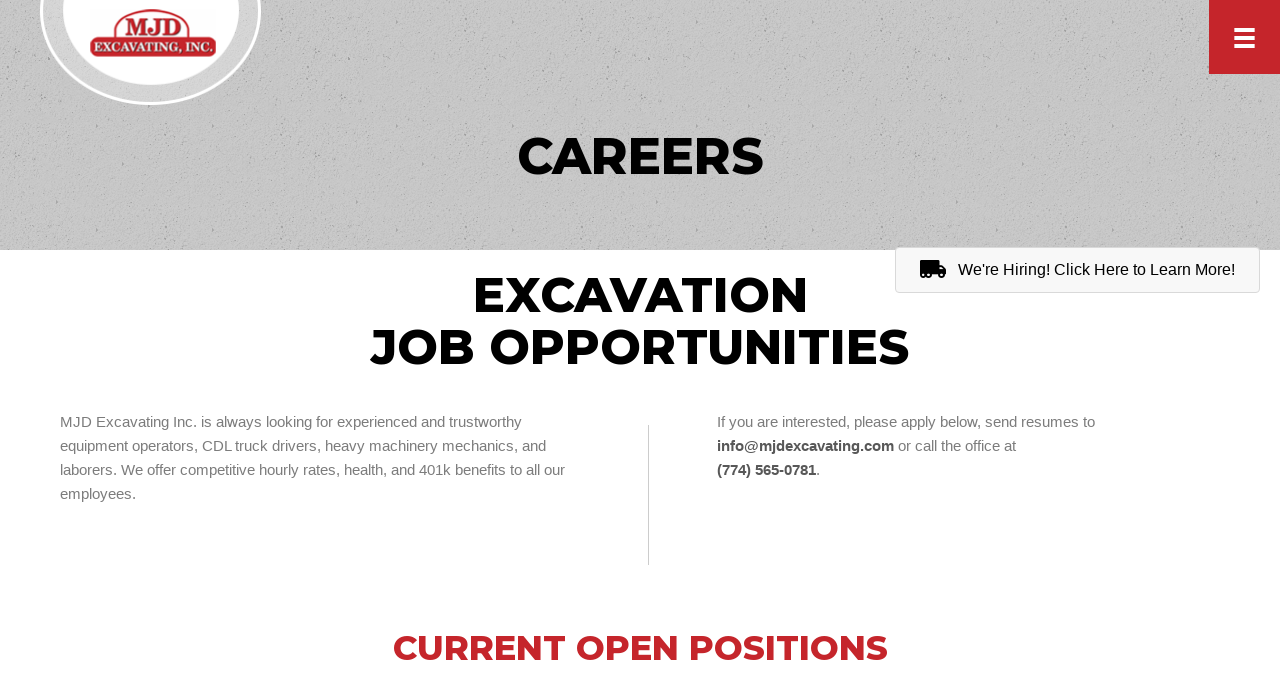

--- FILE ---
content_type: text/html; charset=UTF-8
request_url: http://mjdexcavating.com/apply-now/
body_size: 24730
content:
<!DOCTYPE html>
<html lang="en-US">
<head> <script>
var gform;gform||(document.addEventListener("gform_main_scripts_loaded",function(){gform.scriptsLoaded=!0}),window.addEventListener("DOMContentLoaded",function(){gform.domLoaded=!0}),gform={domLoaded:!1,scriptsLoaded:!1,initializeOnLoaded:function(o){gform.domLoaded&&gform.scriptsLoaded?o():!gform.domLoaded&&gform.scriptsLoaded?window.addEventListener("DOMContentLoaded",o):document.addEventListener("gform_main_scripts_loaded",o)},hooks:{action:{},filter:{}},addAction:function(o,n,r,t){gform.addHook("action",o,n,r,t)},addFilter:function(o,n,r,t){gform.addHook("filter",o,n,r,t)},doAction:function(o){gform.doHook("action",o,arguments)},applyFilters:function(o){return gform.doHook("filter",o,arguments)},removeAction:function(o,n){gform.removeHook("action",o,n)},removeFilter:function(o,n,r){gform.removeHook("filter",o,n,r)},addHook:function(o,n,r,t,i){null==gform.hooks[o][n]&&(gform.hooks[o][n]=[]);var e=gform.hooks[o][n];null==i&&(i=n+"_"+e.length),gform.hooks[o][n].push({tag:i,callable:r,priority:t=null==t?10:t})},doHook:function(n,o,r){var t;if(r=Array.prototype.slice.call(r,1),null!=gform.hooks[n][o]&&((o=gform.hooks[n][o]).sort(function(o,n){return o.priority-n.priority}),o.forEach(function(o){"function"!=typeof(t=o.callable)&&(t=window[t]),"action"==n?t.apply(null,r):r[0]=t.apply(null,r)})),"filter"==n)return r[0]},removeHook:function(o,n,t,i){var r;null!=gform.hooks[o][n]&&(r=(r=gform.hooks[o][n]).filter(function(o,n,r){return!!(null!=i&&i!=o.tag||null!=t&&t!=o.priority)}),gform.hooks[o][n]=r)}});
</script>

<meta charset="UTF-8" />
<meta name='viewport' content='width=device-width, initial-scale=1.0' />
<meta http-equiv='X-UA-Compatible' content='IE=edge' />
<link rel="profile" href="https://gmpg.org/xfn/11" />
<meta name='robots' content='index, follow, max-image-preview:large, max-snippet:-1, max-video-preview:-1' />
	<style>img:is([sizes="auto" i], [sizes^="auto," i]) { contain-intrinsic-size: 3000px 1500px }</style>
	
	<!-- This site is optimized with the Yoast SEO plugin v26.8 - https://yoast.com/product/yoast-seo-wordpress/ -->
	<title>MJD Excavating Inc.| Bristol County | Septic Jobs</title>
	<meta name="description" content="Want to work in a site development company? Join MJD Excavating Inc. today to work in a fast-paced environment that pays competitive hourly wages along with health benefits. We have been in this industry for more than 30 years. Apply today to join our team." />
	<link rel="canonical" href="https://mjdexcavating.com/apply-now/" />
	<meta property="og:locale" content="en_US" />
	<meta property="og:type" content="article" />
	<meta property="og:title" content="MJD Excavating Inc.| Bristol County | Septic Jobs" />
	<meta property="og:description" content="Want to work in a site development company? Join MJD Excavating Inc. today to work in a fast-paced environment that pays competitive hourly wages along with health benefits. We have been in this industry for more than 30 years. Apply today to join our team." />
	<meta property="og:url" content="https://mjdexcavating.com/apply-now/" />
	<meta property="og:site_name" content="MJD Excavating Inc." />
	<meta property="article:modified_time" content="2025-12-30T13:08:58+00:00" />
	<meta name="twitter:card" content="summary_large_image" />
	<meta name="twitter:label1" content="Est. reading time" />
	<meta name="twitter:data1" content="1 minute" />
	<script type="application/ld+json" class="yoast-schema-graph">{"@context":"https://schema.org","@graph":[{"@type":"WebPage","@id":"https://mjdexcavating.com/apply-now/","url":"https://mjdexcavating.com/apply-now/","name":"MJD Excavating Inc.| Bristol County | Septic Jobs","isPartOf":{"@id":"http://mjdexcavating.com/#website"},"datePublished":"2020-08-10T15:45:18+00:00","dateModified":"2025-12-30T13:08:58+00:00","description":"Want to work in a site development company? Join MJD Excavating Inc. today to work in a fast-paced environment that pays competitive hourly wages along with health benefits. We have been in this industry for more than 30 years. Apply today to join our team.","breadcrumb":{"@id":"https://mjdexcavating.com/apply-now/#breadcrumb"},"inLanguage":"en-US","potentialAction":[{"@type":"ReadAction","target":["https://mjdexcavating.com/apply-now/"]}]},{"@type":"BreadcrumbList","@id":"https://mjdexcavating.com/apply-now/#breadcrumb","itemListElement":[{"@type":"ListItem","position":1,"name":"Home","item":"https://mjdexcavating.com/"},{"@type":"ListItem","position":2,"name":"Careers"}]},{"@type":"WebSite","@id":"http://mjdexcavating.com/#website","url":"http://mjdexcavating.com/","name":"MJD Excavating Inc.","description":"","potentialAction":[{"@type":"SearchAction","target":{"@type":"EntryPoint","urlTemplate":"http://mjdexcavating.com/?s={search_term_string}"},"query-input":{"@type":"PropertyValueSpecification","valueRequired":true,"valueName":"search_term_string"}}],"inLanguage":"en-US"}]}</script>
	<!-- / Yoast SEO plugin. -->


<link rel='dns-prefetch' href='//fonts.googleapis.com' />
<link href='https://fonts.gstatic.com' crossorigin rel='preconnect' />
<link rel="alternate" type="application/rss+xml" title="MJD Excavating Inc. &raquo; Feed" href="http://mjdexcavating.com/feed/" />
<link rel="alternate" type="application/rss+xml" title="MJD Excavating Inc. &raquo; Comments Feed" href="http://mjdexcavating.com/comments/feed/" />
<script>
window._wpemojiSettings = {"baseUrl":"https:\/\/s.w.org\/images\/core\/emoji\/16.0.1\/72x72\/","ext":".png","svgUrl":"https:\/\/s.w.org\/images\/core\/emoji\/16.0.1\/svg\/","svgExt":".svg","source":{"concatemoji":"http:\/\/mjdexcavating.com\/wp-includes\/js\/wp-emoji-release.min.js?ver=6.8.3"}};
/*! This file is auto-generated */
!function(s,n){var o,i,e;function c(e){try{var t={supportTests:e,timestamp:(new Date).valueOf()};sessionStorage.setItem(o,JSON.stringify(t))}catch(e){}}function p(e,t,n){e.clearRect(0,0,e.canvas.width,e.canvas.height),e.fillText(t,0,0);var t=new Uint32Array(e.getImageData(0,0,e.canvas.width,e.canvas.height).data),a=(e.clearRect(0,0,e.canvas.width,e.canvas.height),e.fillText(n,0,0),new Uint32Array(e.getImageData(0,0,e.canvas.width,e.canvas.height).data));return t.every(function(e,t){return e===a[t]})}function u(e,t){e.clearRect(0,0,e.canvas.width,e.canvas.height),e.fillText(t,0,0);for(var n=e.getImageData(16,16,1,1),a=0;a<n.data.length;a++)if(0!==n.data[a])return!1;return!0}function f(e,t,n,a){switch(t){case"flag":return n(e,"\ud83c\udff3\ufe0f\u200d\u26a7\ufe0f","\ud83c\udff3\ufe0f\u200b\u26a7\ufe0f")?!1:!n(e,"\ud83c\udde8\ud83c\uddf6","\ud83c\udde8\u200b\ud83c\uddf6")&&!n(e,"\ud83c\udff4\udb40\udc67\udb40\udc62\udb40\udc65\udb40\udc6e\udb40\udc67\udb40\udc7f","\ud83c\udff4\u200b\udb40\udc67\u200b\udb40\udc62\u200b\udb40\udc65\u200b\udb40\udc6e\u200b\udb40\udc67\u200b\udb40\udc7f");case"emoji":return!a(e,"\ud83e\udedf")}return!1}function g(e,t,n,a){var r="undefined"!=typeof WorkerGlobalScope&&self instanceof WorkerGlobalScope?new OffscreenCanvas(300,150):s.createElement("canvas"),o=r.getContext("2d",{willReadFrequently:!0}),i=(o.textBaseline="top",o.font="600 32px Arial",{});return e.forEach(function(e){i[e]=t(o,e,n,a)}),i}function t(e){var t=s.createElement("script");t.src=e,t.defer=!0,s.head.appendChild(t)}"undefined"!=typeof Promise&&(o="wpEmojiSettingsSupports",i=["flag","emoji"],n.supports={everything:!0,everythingExceptFlag:!0},e=new Promise(function(e){s.addEventListener("DOMContentLoaded",e,{once:!0})}),new Promise(function(t){var n=function(){try{var e=JSON.parse(sessionStorage.getItem(o));if("object"==typeof e&&"number"==typeof e.timestamp&&(new Date).valueOf()<e.timestamp+604800&&"object"==typeof e.supportTests)return e.supportTests}catch(e){}return null}();if(!n){if("undefined"!=typeof Worker&&"undefined"!=typeof OffscreenCanvas&&"undefined"!=typeof URL&&URL.createObjectURL&&"undefined"!=typeof Blob)try{var e="postMessage("+g.toString()+"("+[JSON.stringify(i),f.toString(),p.toString(),u.toString()].join(",")+"));",a=new Blob([e],{type:"text/javascript"}),r=new Worker(URL.createObjectURL(a),{name:"wpTestEmojiSupports"});return void(r.onmessage=function(e){c(n=e.data),r.terminate(),t(n)})}catch(e){}c(n=g(i,f,p,u))}t(n)}).then(function(e){for(var t in e)n.supports[t]=e[t],n.supports.everything=n.supports.everything&&n.supports[t],"flag"!==t&&(n.supports.everythingExceptFlag=n.supports.everythingExceptFlag&&n.supports[t]);n.supports.everythingExceptFlag=n.supports.everythingExceptFlag&&!n.supports.flag,n.DOMReady=!1,n.readyCallback=function(){n.DOMReady=!0}}).then(function(){return e}).then(function(){var e;n.supports.everything||(n.readyCallback(),(e=n.source||{}).concatemoji?t(e.concatemoji):e.wpemoji&&e.twemoji&&(t(e.twemoji),t(e.wpemoji)))}))}((window,document),window._wpemojiSettings);
</script>
<style id='wp-emoji-styles-inline-css'>

	img.wp-smiley, img.emoji {
		display: inline !important;
		border: none !important;
		box-shadow: none !important;
		height: 1em !important;
		width: 1em !important;
		margin: 0 0.07em !important;
		vertical-align: -0.1em !important;
		background: none !important;
		padding: 0 !important;
	}
</style>
<link rel='stylesheet' id='wp-block-library-css' href='http://mjdexcavating.com/wp-includes/css/dist/block-library/style.min.css?ver=6.8.3' media='all' />
<style id='wp-block-library-theme-inline-css'>
.wp-block-audio :where(figcaption){color:#555;font-size:13px;text-align:center}.is-dark-theme .wp-block-audio :where(figcaption){color:#ffffffa6}.wp-block-audio{margin:0 0 1em}.wp-block-code{border:1px solid #ccc;border-radius:4px;font-family:Menlo,Consolas,monaco,monospace;padding:.8em 1em}.wp-block-embed :where(figcaption){color:#555;font-size:13px;text-align:center}.is-dark-theme .wp-block-embed :where(figcaption){color:#ffffffa6}.wp-block-embed{margin:0 0 1em}.blocks-gallery-caption{color:#555;font-size:13px;text-align:center}.is-dark-theme .blocks-gallery-caption{color:#ffffffa6}:root :where(.wp-block-image figcaption){color:#555;font-size:13px;text-align:center}.is-dark-theme :root :where(.wp-block-image figcaption){color:#ffffffa6}.wp-block-image{margin:0 0 1em}.wp-block-pullquote{border-bottom:4px solid;border-top:4px solid;color:currentColor;margin-bottom:1.75em}.wp-block-pullquote cite,.wp-block-pullquote footer,.wp-block-pullquote__citation{color:currentColor;font-size:.8125em;font-style:normal;text-transform:uppercase}.wp-block-quote{border-left:.25em solid;margin:0 0 1.75em;padding-left:1em}.wp-block-quote cite,.wp-block-quote footer{color:currentColor;font-size:.8125em;font-style:normal;position:relative}.wp-block-quote:where(.has-text-align-right){border-left:none;border-right:.25em solid;padding-left:0;padding-right:1em}.wp-block-quote:where(.has-text-align-center){border:none;padding-left:0}.wp-block-quote.is-large,.wp-block-quote.is-style-large,.wp-block-quote:where(.is-style-plain){border:none}.wp-block-search .wp-block-search__label{font-weight:700}.wp-block-search__button{border:1px solid #ccc;padding:.375em .625em}:where(.wp-block-group.has-background){padding:1.25em 2.375em}.wp-block-separator.has-css-opacity{opacity:.4}.wp-block-separator{border:none;border-bottom:2px solid;margin-left:auto;margin-right:auto}.wp-block-separator.has-alpha-channel-opacity{opacity:1}.wp-block-separator:not(.is-style-wide):not(.is-style-dots){width:100px}.wp-block-separator.has-background:not(.is-style-dots){border-bottom:none;height:1px}.wp-block-separator.has-background:not(.is-style-wide):not(.is-style-dots){height:2px}.wp-block-table{margin:0 0 1em}.wp-block-table td,.wp-block-table th{word-break:normal}.wp-block-table :where(figcaption){color:#555;font-size:13px;text-align:center}.is-dark-theme .wp-block-table :where(figcaption){color:#ffffffa6}.wp-block-video :where(figcaption){color:#555;font-size:13px;text-align:center}.is-dark-theme .wp-block-video :where(figcaption){color:#ffffffa6}.wp-block-video{margin:0 0 1em}:root :where(.wp-block-template-part.has-background){margin-bottom:0;margin-top:0;padding:1.25em 2.375em}
</style>
<style id='classic-theme-styles-inline-css'>
/*! This file is auto-generated */
.wp-block-button__link{color:#fff;background-color:#32373c;border-radius:9999px;box-shadow:none;text-decoration:none;padding:calc(.667em + 2px) calc(1.333em + 2px);font-size:1.125em}.wp-block-file__button{background:#32373c;color:#fff;text-decoration:none}
</style>
<style id='global-styles-inline-css'>
:root{--wp--preset--aspect-ratio--square: 1;--wp--preset--aspect-ratio--4-3: 4/3;--wp--preset--aspect-ratio--3-4: 3/4;--wp--preset--aspect-ratio--3-2: 3/2;--wp--preset--aspect-ratio--2-3: 2/3;--wp--preset--aspect-ratio--16-9: 16/9;--wp--preset--aspect-ratio--9-16: 9/16;--wp--preset--color--black: #000000;--wp--preset--color--cyan-bluish-gray: #abb8c3;--wp--preset--color--white: #ffffff;--wp--preset--color--pale-pink: #f78da7;--wp--preset--color--vivid-red: #cf2e2e;--wp--preset--color--luminous-vivid-orange: #ff6900;--wp--preset--color--luminous-vivid-amber: #fcb900;--wp--preset--color--light-green-cyan: #7bdcb5;--wp--preset--color--vivid-green-cyan: #00d084;--wp--preset--color--pale-cyan-blue: #8ed1fc;--wp--preset--color--vivid-cyan-blue: #0693e3;--wp--preset--color--vivid-purple: #9b51e0;--wp--preset--gradient--vivid-cyan-blue-to-vivid-purple: linear-gradient(135deg,rgba(6,147,227,1) 0%,rgb(155,81,224) 100%);--wp--preset--gradient--light-green-cyan-to-vivid-green-cyan: linear-gradient(135deg,rgb(122,220,180) 0%,rgb(0,208,130) 100%);--wp--preset--gradient--luminous-vivid-amber-to-luminous-vivid-orange: linear-gradient(135deg,rgba(252,185,0,1) 0%,rgba(255,105,0,1) 100%);--wp--preset--gradient--luminous-vivid-orange-to-vivid-red: linear-gradient(135deg,rgba(255,105,0,1) 0%,rgb(207,46,46) 100%);--wp--preset--gradient--very-light-gray-to-cyan-bluish-gray: linear-gradient(135deg,rgb(238,238,238) 0%,rgb(169,184,195) 100%);--wp--preset--gradient--cool-to-warm-spectrum: linear-gradient(135deg,rgb(74,234,220) 0%,rgb(151,120,209) 20%,rgb(207,42,186) 40%,rgb(238,44,130) 60%,rgb(251,105,98) 80%,rgb(254,248,76) 100%);--wp--preset--gradient--blush-light-purple: linear-gradient(135deg,rgb(255,206,236) 0%,rgb(152,150,240) 100%);--wp--preset--gradient--blush-bordeaux: linear-gradient(135deg,rgb(254,205,165) 0%,rgb(254,45,45) 50%,rgb(107,0,62) 100%);--wp--preset--gradient--luminous-dusk: linear-gradient(135deg,rgb(255,203,112) 0%,rgb(199,81,192) 50%,rgb(65,88,208) 100%);--wp--preset--gradient--pale-ocean: linear-gradient(135deg,rgb(255,245,203) 0%,rgb(182,227,212) 50%,rgb(51,167,181) 100%);--wp--preset--gradient--electric-grass: linear-gradient(135deg,rgb(202,248,128) 0%,rgb(113,206,126) 100%);--wp--preset--gradient--midnight: linear-gradient(135deg,rgb(2,3,129) 0%,rgb(40,116,252) 100%);--wp--preset--font-size--small: 13px;--wp--preset--font-size--medium: 20px;--wp--preset--font-size--large: 36px;--wp--preset--font-size--x-large: 42px;--wp--preset--spacing--20: 0.44rem;--wp--preset--spacing--30: 0.67rem;--wp--preset--spacing--40: 1rem;--wp--preset--spacing--50: 1.5rem;--wp--preset--spacing--60: 2.25rem;--wp--preset--spacing--70: 3.38rem;--wp--preset--spacing--80: 5.06rem;--wp--preset--shadow--natural: 6px 6px 9px rgba(0, 0, 0, 0.2);--wp--preset--shadow--deep: 12px 12px 50px rgba(0, 0, 0, 0.4);--wp--preset--shadow--sharp: 6px 6px 0px rgba(0, 0, 0, 0.2);--wp--preset--shadow--outlined: 6px 6px 0px -3px rgba(255, 255, 255, 1), 6px 6px rgba(0, 0, 0, 1);--wp--preset--shadow--crisp: 6px 6px 0px rgba(0, 0, 0, 1);}:where(.is-layout-flex){gap: 0.5em;}:where(.is-layout-grid){gap: 0.5em;}body .is-layout-flex{display: flex;}.is-layout-flex{flex-wrap: wrap;align-items: center;}.is-layout-flex > :is(*, div){margin: 0;}body .is-layout-grid{display: grid;}.is-layout-grid > :is(*, div){margin: 0;}:where(.wp-block-columns.is-layout-flex){gap: 2em;}:where(.wp-block-columns.is-layout-grid){gap: 2em;}:where(.wp-block-post-template.is-layout-flex){gap: 1.25em;}:where(.wp-block-post-template.is-layout-grid){gap: 1.25em;}.has-black-color{color: var(--wp--preset--color--black) !important;}.has-cyan-bluish-gray-color{color: var(--wp--preset--color--cyan-bluish-gray) !important;}.has-white-color{color: var(--wp--preset--color--white) !important;}.has-pale-pink-color{color: var(--wp--preset--color--pale-pink) !important;}.has-vivid-red-color{color: var(--wp--preset--color--vivid-red) !important;}.has-luminous-vivid-orange-color{color: var(--wp--preset--color--luminous-vivid-orange) !important;}.has-luminous-vivid-amber-color{color: var(--wp--preset--color--luminous-vivid-amber) !important;}.has-light-green-cyan-color{color: var(--wp--preset--color--light-green-cyan) !important;}.has-vivid-green-cyan-color{color: var(--wp--preset--color--vivid-green-cyan) !important;}.has-pale-cyan-blue-color{color: var(--wp--preset--color--pale-cyan-blue) !important;}.has-vivid-cyan-blue-color{color: var(--wp--preset--color--vivid-cyan-blue) !important;}.has-vivid-purple-color{color: var(--wp--preset--color--vivid-purple) !important;}.has-black-background-color{background-color: var(--wp--preset--color--black) !important;}.has-cyan-bluish-gray-background-color{background-color: var(--wp--preset--color--cyan-bluish-gray) !important;}.has-white-background-color{background-color: var(--wp--preset--color--white) !important;}.has-pale-pink-background-color{background-color: var(--wp--preset--color--pale-pink) !important;}.has-vivid-red-background-color{background-color: var(--wp--preset--color--vivid-red) !important;}.has-luminous-vivid-orange-background-color{background-color: var(--wp--preset--color--luminous-vivid-orange) !important;}.has-luminous-vivid-amber-background-color{background-color: var(--wp--preset--color--luminous-vivid-amber) !important;}.has-light-green-cyan-background-color{background-color: var(--wp--preset--color--light-green-cyan) !important;}.has-vivid-green-cyan-background-color{background-color: var(--wp--preset--color--vivid-green-cyan) !important;}.has-pale-cyan-blue-background-color{background-color: var(--wp--preset--color--pale-cyan-blue) !important;}.has-vivid-cyan-blue-background-color{background-color: var(--wp--preset--color--vivid-cyan-blue) !important;}.has-vivid-purple-background-color{background-color: var(--wp--preset--color--vivid-purple) !important;}.has-black-border-color{border-color: var(--wp--preset--color--black) !important;}.has-cyan-bluish-gray-border-color{border-color: var(--wp--preset--color--cyan-bluish-gray) !important;}.has-white-border-color{border-color: var(--wp--preset--color--white) !important;}.has-pale-pink-border-color{border-color: var(--wp--preset--color--pale-pink) !important;}.has-vivid-red-border-color{border-color: var(--wp--preset--color--vivid-red) !important;}.has-luminous-vivid-orange-border-color{border-color: var(--wp--preset--color--luminous-vivid-orange) !important;}.has-luminous-vivid-amber-border-color{border-color: var(--wp--preset--color--luminous-vivid-amber) !important;}.has-light-green-cyan-border-color{border-color: var(--wp--preset--color--light-green-cyan) !important;}.has-vivid-green-cyan-border-color{border-color: var(--wp--preset--color--vivid-green-cyan) !important;}.has-pale-cyan-blue-border-color{border-color: var(--wp--preset--color--pale-cyan-blue) !important;}.has-vivid-cyan-blue-border-color{border-color: var(--wp--preset--color--vivid-cyan-blue) !important;}.has-vivid-purple-border-color{border-color: var(--wp--preset--color--vivid-purple) !important;}.has-vivid-cyan-blue-to-vivid-purple-gradient-background{background: var(--wp--preset--gradient--vivid-cyan-blue-to-vivid-purple) !important;}.has-light-green-cyan-to-vivid-green-cyan-gradient-background{background: var(--wp--preset--gradient--light-green-cyan-to-vivid-green-cyan) !important;}.has-luminous-vivid-amber-to-luminous-vivid-orange-gradient-background{background: var(--wp--preset--gradient--luminous-vivid-amber-to-luminous-vivid-orange) !important;}.has-luminous-vivid-orange-to-vivid-red-gradient-background{background: var(--wp--preset--gradient--luminous-vivid-orange-to-vivid-red) !important;}.has-very-light-gray-to-cyan-bluish-gray-gradient-background{background: var(--wp--preset--gradient--very-light-gray-to-cyan-bluish-gray) !important;}.has-cool-to-warm-spectrum-gradient-background{background: var(--wp--preset--gradient--cool-to-warm-spectrum) !important;}.has-blush-light-purple-gradient-background{background: var(--wp--preset--gradient--blush-light-purple) !important;}.has-blush-bordeaux-gradient-background{background: var(--wp--preset--gradient--blush-bordeaux) !important;}.has-luminous-dusk-gradient-background{background: var(--wp--preset--gradient--luminous-dusk) !important;}.has-pale-ocean-gradient-background{background: var(--wp--preset--gradient--pale-ocean) !important;}.has-electric-grass-gradient-background{background: var(--wp--preset--gradient--electric-grass) !important;}.has-midnight-gradient-background{background: var(--wp--preset--gradient--midnight) !important;}.has-small-font-size{font-size: var(--wp--preset--font-size--small) !important;}.has-medium-font-size{font-size: var(--wp--preset--font-size--medium) !important;}.has-large-font-size{font-size: var(--wp--preset--font-size--large) !important;}.has-x-large-font-size{font-size: var(--wp--preset--font-size--x-large) !important;}
:where(.wp-block-post-template.is-layout-flex){gap: 1.25em;}:where(.wp-block-post-template.is-layout-grid){gap: 1.25em;}
:where(.wp-block-columns.is-layout-flex){gap: 2em;}:where(.wp-block-columns.is-layout-grid){gap: 2em;}
:root :where(.wp-block-pullquote){font-size: 1.5em;line-height: 1.6;}
</style>
<link rel='stylesheet' id='fl-builder-layout-10-css' href='http://mjdexcavating.com/wp-content/uploads/bb-plugin/cache/10-layout.css?ver=39da1a59958544d04a32be1b996cbbcc' media='all' />
<link rel='stylesheet' id='wp-components-css' href='http://mjdexcavating.com/wp-includes/css/dist/components/style.min.css?ver=6.8.3' media='all' />
<link rel='stylesheet' id='godaddy-styles-css' href='http://mjdexcavating.com/wp-content/mu-plugins/vendor/wpex/godaddy-launch/includes/Dependencies/GoDaddy/Styles/build/latest.css?ver=2.0.2' media='all' />
<link rel='stylesheet' id='font-awesome-5-css' href='http://mjdexcavating.com/wp-content/plugins/bb-plugin/fonts/fontawesome/5.15.1/css/all.min.css?ver=2.4.2.3' media='all' />
<link rel='stylesheet' id='uabb-animate-css' href='http://mjdexcavating.com/wp-content/plugins/bb-ultimate-addon/modules/info-list/css/animate.css' media='all' />
<link rel='stylesheet' id='fl-builder-layout-bundle-c68ef8cc96911806cc35e8d851435c54-css' href='http://mjdexcavating.com/wp-content/uploads/bb-plugin/cache/c68ef8cc96911806cc35e8d851435c54-layout-bundle.css?ver=2.4.2.3-1.3.3.1' media='all' />
<link rel='stylesheet' id='jquery-magnificpopup-css' href='http://mjdexcavating.com/wp-content/plugins/bb-plugin/css/jquery.magnificpopup.min.css?ver=2.4.2.3' media='all' />
<link rel='stylesheet' id='base-css' href='http://mjdexcavating.com/wp-content/themes/bb-theme/css/base.min.css?ver=1.7.6.3' media='all' />
<link rel='stylesheet' id='fl-automator-skin-css' href='http://mjdexcavating.com/wp-content/uploads/bb-theme/skin-6364b184badf9.css?ver=1.7.6.3' media='all' />
<link rel='stylesheet' id='pp-animate-css' href='http://mjdexcavating.com/wp-content/plugins/bbpowerpack/assets/css/animate.min.css?ver=3.5.1' media='all' />
<link rel='stylesheet' id='fl-builder-google-fonts-8fdab637b226e50e11b067a7090506c2-css' href='//fonts.googleapis.com/css?family=Montserrat%3A800&#038;ver=6.8.3' media='all' />
<script src="http://mjdexcavating.com/wp-includes/js/jquery/jquery.min.js?ver=3.7.1" id="jquery-core-js"></script>
<script src="http://mjdexcavating.com/wp-includes/js/jquery/jquery-migrate.min.js?ver=3.4.1" id="jquery-migrate-js"></script>
<script src="http://mjdexcavating.com/wp-includes/js/imagesloaded.min.js?ver=6.8.3" id="imagesloaded-js"></script>
<link rel="https://api.w.org/" href="http://mjdexcavating.com/wp-json/" /><link rel="alternate" title="JSON" type="application/json" href="http://mjdexcavating.com/wp-json/wp/v2/pages/10" /><link rel="EditURI" type="application/rsd+xml" title="RSD" href="https://mjdexcavating.com/xmlrpc.php?rsd" />
<link rel='shortlink' href='http://mjdexcavating.com/?p=10' />
<link rel="alternate" title="oEmbed (JSON)" type="application/json+oembed" href="http://mjdexcavating.com/wp-json/oembed/1.0/embed?url=http%3A%2F%2Fmjdexcavating.com%2Fapply-now%2F" />
<link rel="alternate" title="oEmbed (XML)" type="text/xml+oembed" href="http://mjdexcavating.com/wp-json/oembed/1.0/embed?url=http%3A%2F%2Fmjdexcavating.com%2Fapply-now%2F&#038;format=xml" />
		<script>
			var bb_powerpack = {
				ajaxurl: 'https://mjdexcavating.com/wp-admin/admin-ajax.php'
			};
		</script>
		<style>.recentcomments a{display:inline !important;padding:0 !important;margin:0 !important;}</style><link rel="icon" href="http://mjdexcavating.com/wp-content/uploads/2020/08/fav.png" sizes="32x32" />
<link rel="icon" href="http://mjdexcavating.com/wp-content/uploads/2020/08/fav.png" sizes="192x192" />
<link rel="apple-touch-icon" href="http://mjdexcavating.com/wp-content/uploads/2020/08/fav.png" />
<meta name="msapplication-TileImage" content="http://mjdexcavating.com/wp-content/uploads/2020/08/fav.png" />
		<style id="wp-custom-css">
			
.fl-module.menu-bb .uabb-creative-menu-mobile-toggle {
    color: #ffffff;
    background-color: #c5252b;
padding: 25px;
}
div#head4header .fl-row-content-wrap {
    box-shadow: none;
}
.fl-theme-builder-header-scrolled{
	box-shadow: 0 0 5px #333;
}
.fl-module.fl-module-photo.whtarw-png {
    z-index: 4;
    position: relative;
}
.srvclist .pp-icon-list .pp-icon-list-items .pp-icon-list-item{
display: inline-block;
    width: 100%;
    vertical-align: top;
}
.srvclist .pp-icon-list .pp-icon-list-items {
    column-count: 2;
}
a {
    color: #585858;
}
a:hover {
    color: #c5252b;
}
.prdctlist .pp-icon-list .pp-icon-list-items .pp-icon-list-item{
display: inline-block;
    width: 100%;
    vertical-align: top;
}
.prdctlist .pp-icon-list .pp-icon-list-items {
    column-count: 3;
}
.oftrclist .pp-icon-list .pp-icon-list-items .pp-icon-list-item{
display: inline-block;
    width: 100%;
    vertical-align: top;
}
.oftrclist-t .pp-icon-list .pp-icon-list-items {
    column-count: 1;
}
.oftrclist-t .pp-icon-list .pp-icon-list-items .pp-icon-list-item{
display: inline-block;
    width: 100%;
    vertical-align: top;
}
.bckh .pp-icon-list .pp-icon-list-items {
    column-count: 1;
}
.bckh .pp-icon-list .pp-icon-list-items .pp-icon-list-item{
display: inline-block;
    width: 100%;
    vertical-align: top;
}
.oftrclist .pp-icon-list .pp-icon-list-items {
    column-count: 2;
}
.bckslist .pp-icon-list .pp-icon-list-items .pp-icon-list-item{
display: inline-block;
    width: 48%;
    vertical-align: top;
}
.ldrclist .pp-icon-list .pp-icon-list-items {
    column-count: 1;
}
.ldrclist .pp-icon-list .pp-icon-list-items .pp-icon-list-item{
display: inline-block;
    width: 100%;
    vertical-align: top;
}
#menu-main-menu-1 li a{
    display: inline-block;

}
#menu-main-menu li a{
    display: inline-block;

}

/*-------------------------------
      IPAD PRO SCREENS - 1024
---------------------------------*/

@media screen and (max-width: 1024px){ 


}


/*-------------------------------
        LARGE SCREENS ONLY
---------------------------------*/

@media screen and (min-width: 1920px){ 
.fl-col.dfrnt-clm {
    width: 33.74%;
}
div#gform_confirmation_wrapper_1 {
    padding-top: 45%;
}
	.fl-col.fl-col-small.fl-col-small-full-width.ff-44{
		    width: 27.72%;
	}
	.fl-col.fl-col-small.fl-col-small-full-width.ff-33{
		    width: 25.13%;
	}
	.fl-col.fl-col-small.fl-col-small-full-width.ff-22{
		    width: 24.97%;
	}
	.fl-col.fl-col-small.fl-col-small-full-width.ff-11{
		    width: 21.18%;
	}
span.site-hero {
    font-size: 74px;
}
}


/*-------------------------------
        LAPTOP SCREEN - 1366
---------------------------------*/

@media screen and (min-width: 1280px) and (max-width: 1366px){ 
.fl-module.hero-txt .uabb-infobox-title {
    
    font-size: 51px;
    line-height: 42px;
    text-transform: uppercase;
}
span.site-hero {
    font-size: 47px;
}
.fl-module.hero-txt .uabb-infobox-title-prefix {
    font-size: 90px;
    line-height: 5px;
    text-transform: uppercase;
}
.fl-row.service-row> .fl-row-content-wrap {
   
    background-position: 1% -165%;
    background-attachment: scroll;
    background-size: auto;
}
.fl-col.choose-clm > .fl-col-content {
    padding-top: 9%;
    padding-right: 10%;
    padding-bottom: 9%;
    padding-left: 15%;
}
.fl-module.fl-module-photo.whtarw-png {
    z-index: 4;
    position: relative;
    width: 60%;
}
	.fl-row.mission-row > .fl-row-content-wrap {
    background-position: 16% 97% !important;
    background-attachment: scroll;
    background-size: auto;
padding-top: 2%;
    padding-bottom: 6%;
}
.fl-col.srvc-png-col {
        width: 25.05%;

	}
.fl-col.dfrnt-clm > .fl-col-content {
    padding-top: 9%;
    padding-right: 7%;
    padding-bottom: 9%;
    padding-left: 15%;
}
.fl-row.inner-srvc-hr > .fl-row-content-wrap {
    padding-top: 9%;
    padding-bottom: 2%;
}
.fl-row.inner-srvc-hr > .fl-row-content-wrap {
     padding-bottom: 2%;
    padding-top: 9%;
}
div#gform_confirmation_wrapper_1 {
    padding-top: 45%;
}
	.fl-row.ftr-row > .fl-row-content-wrap {

padding-top: 80px;
    padding-bottom: 10px;
}
	

	
}




/*--------------------------------
    TABLET SCREENS AND SMALLER
--------------------------------*/

@media screen and (max-width: 768px){ 
.fl-builder-content[data-overlay="1"]:not(.fl-theme-builder-header-sticky) {
		background-color:#000000;
		position: relative;
		width: 100%;
		z-index: 100;
	}
div#footer1topbar .fl-row-content-wrap .uabb-info-list-icon {
    margin-bottom: 5px;
    margin-top: 10px;
}
.fl-module.fl-module-photo.hero-png {
    transform-origin: right;
    transform: translate(-4%, -4%) rotate(0deg);
    width: 49%;
    margin-bottom: -3%;
    margin-top: 15px;
}
.fl-row.service-row > .fl-row-content-wrap {
    background-image: none;
}
.fl-row.mission-row > .fl-row-content-wrap {
    background-image: none;
}
.fl-col.choose-clm> .fl-col-content {
    background-image: linear-gradient(180deg, #000000 25%, #c5252b 7%);
    padding-top: 1%;
    padding-bottom: 2%;
}
.fl-col.dfrnt-clm> .fl-col-content {
    background-image: linear-gradient(180deg, #000000 34%, #c5252b 7%);
padding-top: 2%;
  
    padding-bottom: 3%;
}
.prdctlist .pp-icon-list .pp-icon-list-items .pp-icon-list-item{
display: inline-block;
    width: 100%;
    vertical-align: top;
}
.prdctlist .pp-icon-list .pp-icon-list-items {
    column-count: 2;
}
.ftr-icn>.fl-module-content>.uabb-module-content>.uabb-info-list-wrapper>.uabb-info-list-item>.uabb-info-list-content-wrapper>.uabb-info-list-icon {
    margin-bottom: 10px;
}
#menu-main-menu-1 li a{
    display: inline-block;

}
#menu-main-menu li a{
    display: inline-block;

}
.fl-node-5f313b4aeec89 > .fl-module-content {
    margin-bottom: 15px;
}
.oftrclist-t .pp-icon-list .pp-icon-list-items {
    column-count: 2;
}
.oftrclist-t .pp-icon-list .pp-icon-list-items .pp-icon-list-item{
display: inline-block;
    width: 100%;
    vertical-align: top;
}

.bckh .pp-icon-list .pp-icon-list-items .pp-icon-list-item{
display: inline-block;
    width: 48%;
    vertical-align: top;
}

.ldrclist .pp-icon-list .pp-icon-list-items .pp-icon-list-item{
display: inline-block;
    width: 48%;
    vertical-align: top;
}
}

/*-------------------------------
        MOBILE SCREENS ONLY
---------------------------------*/

@media screen and (max-width: 480px){ 
.srvclist .pp-icon-list .pp-icon-list-items .pp-icon-list-item{
display: inline-block;
    width: 100%;
    vertical-align: top;
}
.srvclist .pp-icon-list .pp-icon-list-items {
    column-count: 1;
}
.prdctlist .pp-icon-list .pp-icon-list-items .pp-icon-list-item{
display: inline-block;
    width: 100%;
    vertical-align: top;
}
.oftrclist .pp-icon-list .pp-icon-list-items .pp-icon-list-item{
display: inline-block;
    width: 100%;
    vertical-align: top;
}
.prdctlist .pp-icon-list .pp-icon-list-items {
    column-count: 1;
}
.oftrclist .pp-icon-list .pp-icon-list-items {
    column-count: 1;
}
.bckslist .pp-icon-list .pp-icon-list-items .pp-icon-list-item {
    display: inline-block;
    width: 100%;
    vertical-align: top;
}
.fl-col.fl-col-small.fl-col-small-full-width.ff-11 {
    width: 100% !important;
}
.fl-col.fl-col-small.fl-col-small-full-width.ff-22 {
    width: 100% !important;
}
.fl-col.fl-col-small.fl-col-small-full-width.ff-33 {
    width: 100% !important;
}
.fl-col.fl-col-small.fl-col-small-full-width.ff-44 {
    width: 100% !important;
}

.fl-col.cnct-frm > .fl-col-content {
    padding-top: 7%;
    padding-right: 0%;
    padding-bottom: 3%;
    padding-left: 0%;
}
div#gform_confirmation_wrapper_1 {
    padding-bottom: 6%;
}
.fl-col.dfrnt-clm> .fl-col-content {
    background-image: linear-gradient(180deg, #000000 0%, #c5252b 0%); 
padding-top: 2%;
  
    padding-bottom: 4%;
}
.fl-col.choose-clm> .fl-col-content {
    background-image: linear-gradient(180deg, #000000 0%, #c5252b 0%);
    padding-top: 2%;
  
    padding-bottom: 4%;
}
.fl-row.service-row > .fl-row-content-wrap {
    padding-top: 4%;
    padding-right: 0%;
    padding-bottom: 7%;
    padding-left: 0%;
}
.fl-builder-content .fl-node-5f31414563339 .uabb-separator {
    margin-top: 8px;
    margin-bottom: 8px;
}
.fl-node-5f313bd8653ab > .fl-module-content {
  
    margin-bottom: -8px;
}
.fl-module.fl-module-photo.hero-png {
    transform-origin: right;
    transform: translate(-4%, -4%) rotate(0deg);
    width: 49%;
    margin-bottom: -3%;
    margin-top: 6px;
}
.oftrclist-t .pp-icon-list .pp-icon-list-items {
    column-count: 1;
}
.oftrclist-t .pp-icon-list .pp-icon-list-items .pp-icon-list-item{
display: inline-block;
    width: 100%;
    vertical-align: top;
}
.bckh .pp-icon-list .pp-icon-list-items {
    column-count: 1;
}
.bckh .pp-icon-list .pp-icon-list-items .pp-icon-list-item{
display: inline-block;
    width: 100%;
    vertical-align: top;
}

.ldrclist .pp-icon-list .pp-icon-list-items .pp-icon-list-item{
display: inline-block;
    width: 100%;
    vertical-align: top;
}

}		</style>
		</head>
<body class="wp-singular page-template-default page page-id-10 wp-theme-bb-theme fl-builder fl-theme-builder-header fl-theme-builder-footer fl-framework-base fl-preset-default fl-full-width fl-search-active" itemscope="itemscope" itemtype="https://schema.org/WebPage">
<a aria-label="Skip to content" class="fl-screen-reader-text" href="#fl-main-content">Skip to content</a><div class="fl-page">
	<header class="fl-builder-content fl-builder-content-22 fl-builder-global-templates-locked" data-post-id="22" data-type="header" data-sticky="1" data-sticky-breakpoint="medium" data-shrink="0" data-overlay="1" data-overlay-bg="transparent" data-shrink-image-height="50px" itemscope="itemscope" itemtype="http://schema.org/WPHeader"><header id="head4header" class="fl-row fl-row-full-width fl-row-bg-none fl-node-5f3138be49d10" data-node="5f3138be49d10">
	<div class="fl-row-content-wrap">
		<div class="uabb-row-separator uabb-top-row-separator" >
</div>
						<div class="fl-row-content fl-row-full-width fl-node-content">
		
<div class="fl-col-group fl-node-5f3138be49d15 fl-col-group-equal-height fl-col-group-align-top fl-col-group-custom-width" data-node="5f3138be49d15">
			<div class="fl-col fl-node-5f3138be49d17 fl-col-small fl-col-small-full-width" data-node="5f3138be49d17">
	<div class="fl-col-content fl-node-content">
	<div id="head4logo" class="fl-module fl-module-photo fl-node-5f3138be49d19" data-node="5f3138be49d19">
	<div class="fl-module-content fl-node-content">
		<div class="fl-photo fl-photo-align-center" itemscope itemtype="https://schema.org/ImageObject">
	<div class="fl-photo-content fl-photo-img-png">
				<a href="http://mjdexcavating.com" target="_self" itemprop="url">
				<img loading="lazy" decoding="async" width="220" height="104" class="fl-photo-img wp-image-35" src="https://mjdexcavating.com/wp-content/uploads/2020/08/logo.png" alt="MJD Excavating Inc." itemprop="image" title="MJD Excavating Inc."  data-no-lazy="1" />
				</a>
					</div>
	</div>
	</div>
</div>
	</div>
</div>
			<div class="fl-col fl-node-5f3138be49d18" data-node="5f3138be49d18">
	<div class="fl-col-content fl-node-content">
	<div class="fl-module fl-module-uabb-advanced-menu fl-node-5f313915c6882 menu-bb" data-node="5f313915c6882">
	<div class="fl-module-content fl-node-content">
				<div class="uabb-creative-menu-mobile-toggle-container"><div class="uabb-creative-menu-mobile-toggle hamburger" tabindex="0"><div class="uabb-svg-container"><svg version="1.1" class="hamburger-menu" xmlns="https://www.w3.org/2000/svg" xmlns:xlink="https://www.w3.org/1999/xlink" viewBox="0 0 50 50">
<rect class="uabb-hamburger-menu-top" width="50" height="10"/>
<rect class="uabb-hamburger-menu-middle" y="20" width="50" height="10"/>
<rect class="uabb-hamburger-menu-bottom" y="40" width="50" height="10"/>
</svg>
</div></div></div>			<div class="uabb-creative-menu
			 uabb-creative-menu-accordion-collapse			off-canvas">
				<div class="uabb-clear"></div>
				<div class="uabb-off-canvas-menu uabb-menu-right"> <div class="uabb-menu-close-btn">×</div>						<ul id="menu-main-menu" class="menu uabb-creative-menu-horizontal uabb-toggle-none"><li id="menu-item-16" class="menu-item menu-item-type-post_type menu-item-object-page menu-item-home uabb-creative-menu uabb-cm-style"><a href="http://mjdexcavating.com/"><span class="menu-item-text">Home</span></a></li>
<li id="menu-item-21" class="menu-item menu-item-type-post_type menu-item-object-page uabb-creative-menu uabb-cm-style"><a href="http://mjdexcavating.com/services-aggregate-sales/"><span class="menu-item-text">Services &#038; Aggregate Sales</span></a></li>
<li id="menu-item-607" class="menu-item menu-item-type-post_type menu-item-object-page uabb-creative-menu uabb-cm-style"><a href="http://mjdexcavating.com/asphalt-concrete-flatwork/"><span class="menu-item-text">Asphalt &#038; Concrete Flatwork</span></a></li>
<li id="menu-item-608" class="menu-item menu-item-type-post_type menu-item-object-page uabb-creative-menu uabb-cm-style"><a href="http://mjdexcavating.com/commercial-snow-removal/"><span class="menu-item-text">Commercial Snow Removal</span></a></li>
<li id="menu-item-20" class="menu-item menu-item-type-post_type menu-item-object-page uabb-creative-menu uabb-cm-style"><a href="http://mjdexcavating.com/project-gallery/"><span class="menu-item-text">Project Gallery</span></a></li>
<li id="menu-item-19" class="menu-item menu-item-type-post_type menu-item-object-page uabb-creative-menu uabb-cm-style"><a href="http://mjdexcavating.com/equipment-list/"><span class="menu-item-text">Equipment List</span></a></li>
<li id="menu-item-17" class="menu-item menu-item-type-post_type menu-item-object-page current-menu-item page_item page-item-10 current_page_item uabb-creative-menu uabb-cm-style"><a href="http://mjdexcavating.com/apply-now/"><span class="menu-item-text">Careers</span></a></li>
<li id="menu-item-18" class="menu-item menu-item-type-post_type menu-item-object-page uabb-creative-menu uabb-cm-style"><a href="http://mjdexcavating.com/contact/"><span class="menu-item-text">Contact</span></a></li>
</ul>				</div>
			</div>
				</div>
</div>
<div class="fl-module fl-module-separator fl-node-6644b44964aba" data-node="6644b44964aba">
	<div class="fl-module-content fl-node-content">
		<div class="fl-separator"></div>
	</div>
</div>
<div class="fl-module fl-module-separator fl-node-6644b469bfc6d" data-node="6644b469bfc6d">
	<div class="fl-module-content fl-node-content">
		<div class="fl-separator"></div>
	</div>
</div>
<div class="fl-module fl-module-separator fl-node-6644b468d5dcd" data-node="6644b468d5dcd">
	<div class="fl-module-content fl-node-content">
		<div class="fl-separator"></div>
	</div>
</div>
<div class="fl-module fl-module-button fl-node-6644b378328da" data-node="6644b378328da">
	<div class="fl-module-content fl-node-content">
		<div class="fl-button-wrap fl-button-width-auto fl-button-right fl-button-has-icon">
			<a href="https://mjdexcavating.com/apply-now/" target="_self" class="fl-button" role="button">
					<i class="fl-button-icon fl-button-icon-before fas fa-truck-moving" aria-hidden="true"></i>
						<span class="fl-button-text">We're Hiring! Click Here to Learn More!</span>
					</a>
</div>
	</div>
</div>
	</div>
</div>
	</div>
		</div>
	</div>
</header>
</header><div class="uabb-js-breakpoint" style="display: none;"></div>	<div id="fl-main-content" class="fl-page-content" itemprop="mainContentOfPage" role="main">

		
<div class="fl-content-full container">
	<div class="row">
		<div class="fl-content col-md-12">
			<article class="fl-post post-10 page type-page status-publish hentry" id="fl-post-10" itemscope="itemscope" itemtype="https://schema.org/CreativeWork">

			<div class="fl-post-content clearfix" itemprop="text">
		<div class="fl-builder-content fl-builder-content-10 fl-builder-content-primary fl-builder-global-templates-locked" data-post-id="10"><div class="fl-row fl-row-full-width fl-row-bg-photo fl-node-5f324a46917fd fl-row-custom-height fl-row-align-center fl-row-bg-overlay inner-srvc-hr" data-node="5f324a46917fd">
	<div class="fl-row-content-wrap">
		<div class="uabb-row-separator uabb-top-row-separator" >
</div>
						<div class="fl-row-content fl-row-fixed-width fl-node-content">
		
<div class="fl-col-group fl-node-5f324a4691802" data-node="5f324a4691802">
			<div class="fl-col fl-node-5f324a4691803" data-node="5f324a4691803">
	<div class="fl-col-content fl-node-content">
	<div class="fl-module fl-module-rich-text fl-node-5f324a4691804" data-node="5f324a4691804">
	<div class="fl-module-content fl-node-content">
		<div class="fl-rich-text">
	<p>Careers</p>
</div>
	</div>
</div>
	</div>
</div>
	</div>
		</div>
	</div>
</div>
<div class="fl-row fl-row-full-width fl-row-bg-none fl-node-5f324a4691806 service-row" data-node="5f324a4691806">
	<div class="fl-row-content-wrap">
		<div class="uabb-row-separator uabb-top-row-separator" >
</div>
						<div class="fl-row-content fl-row-fixed-width fl-node-content">
		
<div class="fl-col-group fl-node-5f324a469180a" data-node="5f324a469180a">
			<div class="fl-col fl-node-5f324a469180b" data-node="5f324a469180b">
	<div class="fl-col-content fl-node-content">
	<div class="fl-module fl-module-pp-heading fl-node-5f324a469180c" data-node="5f324a469180c">
	<div class="fl-module-content fl-node-content">
		<div class="pp-heading-content">
		<div class="pp-heading  pp-left">

		<h1 class="heading-title">

			
			<span class="title-text pp-primary-title">Excavation</span>
											<span class="title-text pp-secondary-title"> Job Opportunities</span>
			
			
		</h1>

	</div>
		
	</div>
	</div>
</div>
	</div>
</div>
	</div>

<div class="fl-col-group fl-node-5f324a4691807 fl-col-group-custom-width" data-node="5f324a4691807">
			<div class="fl-col fl-node-5f324a4691808 fl-col-small fl-col-small-full-width" data-node="5f324a4691808">
	<div class="fl-col-content fl-node-content">
	<div class="fl-module fl-module-rich-text fl-node-5f324a469180d" data-node="5f324a469180d">
	<div class="fl-module-content fl-node-content">
		<div class="fl-rich-text">
	<p>MJD Excavating Inc. is always looking for experienced and trustworthy equipment operators, CDL truck drivers, heavy machinery mechanics, and laborers. We offer competitive hourly rates, health, and 401k benefits to all our employees.</p>
</div>
	</div>
</div>
	</div>
</div>
			<div class="fl-col fl-node-5f324a469180e fl-col-small fl-col-small-full-width fl-visible-desktop-medium" data-node="5f324a469180e">
	<div class="fl-col-content fl-node-content">
	<div class="fl-module fl-module-separator fl-node-5f324a469180f" data-node="5f324a469180f">
	<div class="fl-module-content fl-node-content">
		<div class="fl-separator"></div>
	</div>
</div>
	</div>
</div>
			<div class="fl-col fl-node-5f324a4691809 fl-col-small fl-col-small-full-width" data-node="5f324a4691809">
	<div class="fl-col-content fl-node-content">
	<div class="fl-module fl-module-rich-text fl-node-5f324a4691810" data-node="5f324a4691810">
	<div class="fl-module-content fl-node-content">
		<div class="fl-rich-text">
	<p>If you are interested, please apply below, send resumes to <strong><a href="mailto:csimmons@mjdexcavating.com">info@mjdexcavating.com</a></strong> or call the office at<br />
<a href="tel:7745650781"><strong>(774) 565-0781</strong></a>.</p>
</div>
	</div>
</div>
	</div>
</div>
	</div>

<div class="fl-col-group fl-node-660ed89c4205a" data-node="660ed89c4205a">
			<div class="fl-col fl-node-660ed89c420fe" data-node="660ed89c420fe">
	<div class="fl-col-content fl-node-content">
	<div class="fl-module fl-module-rich-text fl-node-660ed89c42000" data-node="660ed89c42000">
	<div class="fl-module-content fl-node-content">
		<div class="fl-rich-text">
	<h2 style="text-align: center;">CURRENT OPEN POSITIONS</h2>
</div>
	</div>
</div>
<div class="fl-module fl-module-separator fl-node-668c148cb0a8b" data-node="668c148cb0a8b">
	<div class="fl-module-content fl-node-content">
		<div class="fl-separator"></div>
	</div>
</div>
	</div>
</div>
	</div>

<div class="fl-col-group fl-node-6644de4f2b181" data-node="6644de4f2b181">
			<div class="fl-col fl-node-6644de4f2b241" data-node="6644de4f2b241">
	<div class="fl-col-content fl-node-content">
	<div class="fl-module fl-module-widget fl-node-6644de4f2b10b" data-node="6644de4f2b10b">
	<div class="fl-module-content fl-node-content">
		<div class="fl-widget">
<div class="widget gform_widget"><h2 class="widgettitle">Apply Here!</h2><link rel='stylesheet' id='gform_basic-css' href='http://mjdexcavating.com/wp-content/plugins/gravityforms/assets/css/dist/basic.min.css?ver=2.7.17' media='all' />
<link rel='stylesheet' id='gform_theme_components-css' href='http://mjdexcavating.com/wp-content/plugins/gravityforms/assets/css/dist/theme-components.min.css?ver=2.7.17' media='all' />
<link rel='stylesheet' id='gform_theme_ie11-css' href='http://mjdexcavating.com/wp-content/plugins/gravityforms/assets/css/dist/theme-ie11.min.css?ver=2.7.17' media='all' />
<link rel='stylesheet' id='gform_theme-css' href='http://mjdexcavating.com/wp-content/plugins/gravityforms/assets/css/dist/theme.min.css?ver=2.7.17' media='all' />
<script src="http://mjdexcavating.com/wp-includes/js/dist/dom-ready.min.js?ver=f77871ff7694fffea381" id="wp-dom-ready-js"></script>
<script src="http://mjdexcavating.com/wp-includes/js/dist/hooks.min.js?ver=4d63a3d491d11ffd8ac6" id="wp-hooks-js"></script>
<script src="http://mjdexcavating.com/wp-includes/js/dist/i18n.min.js?ver=5e580eb46a90c2b997e6" id="wp-i18n-js"></script>
<script id="wp-i18n-js-after">
wp.i18n.setLocaleData( { 'text direction\u0004ltr': [ 'ltr' ] } );
</script>
<script src="http://mjdexcavating.com/wp-includes/js/dist/a11y.min.js?ver=3156534cc54473497e14" id="wp-a11y-js"></script>
<link rel='stylesheet' id='dashicons-css' href='http://mjdexcavating.com/wp-includes/css/dashicons.min.css?ver=6.8.3' media='all' />
<script defer='defer' src="http://mjdexcavating.com/wp-content/plugins/gravityforms/js/jquery.json.min.js?ver=2.7.17" id="gform_json-js"></script>
<script id="gform_gravityforms-js-extra">
var gform_i18n = {"datepicker":{"days":{"monday":"Mo","tuesday":"Tu","wednesday":"We","thursday":"Th","friday":"Fr","saturday":"Sa","sunday":"Su"},"months":{"january":"January","february":"February","march":"March","april":"April","may":"May","june":"June","july":"July","august":"August","september":"September","october":"October","november":"November","december":"December"},"firstDay":1,"iconText":"Select date"}};
var gf_legacy_multi = [];
var gform_gravityforms = {"strings":{"invalid_file_extension":"This type of file is not allowed. Must be one of the following:","delete_file":"Delete this file","in_progress":"in progress","file_exceeds_limit":"File exceeds size limit","illegal_extension":"This type of file is not allowed.","max_reached":"Maximum number of files reached","unknown_error":"There was a problem while saving the file on the server","currently_uploading":"Please wait for the uploading to complete","cancel":"Cancel","cancel_upload":"Cancel this upload","cancelled":"Cancelled"},"vars":{"images_url":"http:\/\/mjdexcavating.com\/wp-content\/plugins\/gravityforms\/images"}};
var gf_legacy = {"is_legacy":""};
var gf_global = {"gf_currency_config":{"name":"U.S. Dollar","symbol_left":"$","symbol_right":"","symbol_padding":"","thousand_separator":",","decimal_separator":".","decimals":2,"code":"USD"},"base_url":"http:\/\/mjdexcavating.com\/wp-content\/plugins\/gravityforms","number_formats":[],"spinnerUrl":"http:\/\/mjdexcavating.com\/wp-content\/plugins\/gravityforms\/images\/spinner.svg","version_hash":"834e6a571299c1523553c60b027500a1","strings":{"newRowAdded":"New row added.","rowRemoved":"Row removed","formSaved":"The form has been saved.  The content contains the link to return and complete the form."}};
</script>
<script defer='defer' src="http://mjdexcavating.com/wp-content/plugins/gravityforms/js/gravityforms.min.js?ver=2.7.17" id="gform_gravityforms-js"></script>
<script defer='defer' src="http://mjdexcavating.com/wp-content/plugins/gravityforms/js/jquery.maskedinput.min.js?ver=2.7.17" id="gform_masked_input-js"></script>
<script type="text/javascript">var gform;gform||(document.addEventListener("gform_main_scripts_loaded",function(){gform.scriptsLoaded=!0}),window.addEventListener("DOMContentLoaded",function(){gform.domLoaded=!0}),gform={domLoaded:!1,scriptsLoaded:!1,initializeOnLoaded:function(o){gform.domLoaded&&gform.scriptsLoaded?o():!gform.domLoaded&&gform.scriptsLoaded?window.addEventListener("DOMContentLoaded",o):document.addEventListener("gform_main_scripts_loaded",o)},hooks:{action:{},filter:{}},addAction:function(o,n,r,t){gform.addHook("action",o,n,r,t)},addFilter:function(o,n,r,t){gform.addHook("filter",o,n,r,t)},doAction:function(o){gform.doHook("action",o,arguments)},applyFilters:function(o){return gform.doHook("filter",o,arguments)},removeAction:function(o,n){gform.removeHook("action",o,n)},removeFilter:function(o,n,r){gform.removeHook("filter",o,n,r)},addHook:function(o,n,r,t,i){null==gform.hooks[o][n]&&(gform.hooks[o][n]=[]);var e=gform.hooks[o][n];null==i&&(i=n+"_"+e.length),gform.hooks[o][n].push({tag:i,callable:r,priority:t=null==t?10:t})},doHook:function(n,o,r){var t;if(r=Array.prototype.slice.call(r,1),null!=gform.hooks[n][o]&&((o=gform.hooks[n][o]).sort(function(o,n){return o.priority-n.priority}),o.forEach(function(o){"function"!=typeof(t=o.callable)&&(t=window[t]),"action"==n?t.apply(null,r):r[0]=t.apply(null,r)})),"filter"==n)return r[0]},removeHook:function(o,n,t,i){var r;null!=gform.hooks[o][n]&&(r=(r=gform.hooks[o][n]).filter(function(o,n,r){return!!(null!=i&&i!=o.tag||null!=t&&t!=o.priority)}),gform.hooks[o][n]=r)}});</script>
                <div class='gf_browser_unknown gform_wrapper gravity-theme gform-theme--no-framework' data-form-theme='gravity-theme' data-form-index='0' id='gform_wrapper_2' ><style>#gform_wrapper_2[data-form-index="0"].gform-theme,[data-parent-form="2_0"]{--gform-theme-color-primary: #204ce5;--gform-theme-color-primary-rgb: 32, 76, 229;--gform-theme-color-primary-contrast: #fff;--gform-theme-color-primary-contrast-rgb: 255, 255, 255;--gform-theme-color-primary-darker: #001AB3;--gform-theme-color-primary-lighter: #527EFF;--gform-theme-color-secondary: #fff;--gform-theme-color-secondary-rgb: 255, 255, 255;--gform-theme-color-secondary-contrast: #112337;--gform-theme-color-secondary-contrast-rgb: 17, 35, 55;--gform-theme-color-secondary-darker: #F5F5F5;--gform-theme-color-secondary-lighter: #FFFFFF;--gform-theme-color-outside-control-light: rgba(17, 35, 55, 0.1);--gform-theme-color-outside-control-light-rgb: 17, 35, 55;--gform-theme-color-outside-control-light-darker: rgba(104, 110, 119, 0.35);--gform-theme-color-outside-control-light-lighter: #F5F5F5;--gform-theme-color-outside-control-dark: #585e6a;--gform-theme-color-outside-control-dark-rgb: 88, 94, 106;--gform-theme-color-outside-control-dark-darker: #112337;--gform-theme-color-outside-control-dark-lighter: rgba(17, 35, 55, 0.65);--gform-theme-color-inside-control: #fff;--gform-theme-color-inside-control-rgb: 255, 255, 255;--gform-theme-color-inside-control-contrast: #112337;--gform-theme-color-inside-control-contrast-rgb: 17, 35, 55;--gform-theme-color-inside-control-darker: #F5F5F5;--gform-theme-color-inside-control-lighter: #FFFFFF;--gform-theme-color-inside-control-primary: #204ce5;--gform-theme-color-inside-control-primary-rgb: 32, 76, 229;--gform-theme-color-inside-control-primary-contrast: #fff;--gform-theme-color-inside-control-primary-contrast-rgb: 255, 255, 255;--gform-theme-color-inside-control-primary-darker: #001AB3;--gform-theme-color-inside-control-primary-lighter: #527EFF;--gform-theme-color-inside-control-light: rgba(17, 35, 55, 0.1);--gform-theme-color-inside-control-light-rgb: 17, 35, 55;--gform-theme-color-inside-control-light-darker: rgba(104, 110, 119, 0.35);--gform-theme-color-inside-control-light-lighter: #F5F5F5;--gform-theme-color-inside-control-dark: #585e6a;--gform-theme-color-inside-control-dark-rgb: 88, 94, 106;--gform-theme-color-inside-control-dark-darker: #112337;--gform-theme-color-inside-control-dark-lighter: rgba(17, 35, 55, 0.65);--gform-theme-border-radius: 3px;--gform-theme-font-size-secondary: 14px;--gform-theme-font-size-tertiary: 13px;--gform-theme-icon-control-number: url("data:image/svg+xml,%3Csvg width='8' height='14' viewBox='0 0 8 14' fill='none' xmlns='http://www.w3.org/2000/svg'%3E%3Cpath fill-rule='evenodd' clip-rule='evenodd' d='M4 0C4.26522 5.96046e-08 4.51957 0.105357 4.70711 0.292893L7.70711 3.29289C8.09763 3.68342 8.09763 4.31658 7.70711 4.70711C7.31658 5.09763 6.68342 5.09763 6.29289 4.70711L4 2.41421L1.70711 4.70711C1.31658 5.09763 0.683417 5.09763 0.292893 4.70711C-0.0976311 4.31658 -0.097631 3.68342 0.292893 3.29289L3.29289 0.292893C3.48043 0.105357 3.73478 0 4 0ZM0.292893 9.29289C0.683417 8.90237 1.31658 8.90237 1.70711 9.29289L4 11.5858L6.29289 9.29289C6.68342 8.90237 7.31658 8.90237 7.70711 9.29289C8.09763 9.68342 8.09763 10.3166 7.70711 10.7071L4.70711 13.7071C4.31658 14.0976 3.68342 14.0976 3.29289 13.7071L0.292893 10.7071C-0.0976311 10.3166 -0.0976311 9.68342 0.292893 9.29289Z' fill='rgba(17, 35, 55, 0.65)'/%3E%3C/svg%3E");--gform-theme-icon-control-select: url("data:image/svg+xml,%3Csvg width='10' height='6' viewBox='0 0 10 6' fill='none' xmlns='http://www.w3.org/2000/svg'%3E%3Cpath fill-rule='evenodd' clip-rule='evenodd' d='M0.292893 0.292893C0.683417 -0.097631 1.31658 -0.097631 1.70711 0.292893L5 3.58579L8.29289 0.292893C8.68342 -0.0976311 9.31658 -0.0976311 9.70711 0.292893C10.0976 0.683417 10.0976 1.31658 9.70711 1.70711L5.70711 5.70711C5.31658 6.09763 4.68342 6.09763 4.29289 5.70711L0.292893 1.70711C-0.0976311 1.31658 -0.0976311 0.683418 0.292893 0.292893Z' fill='rgba(17, 35, 55, 0.65)'/%3E%3C/svg%3E");--gform-theme-icon-control-search: url("data:image/svg+xml,%3Csvg version='1.1' xmlns='http://www.w3.org/2000/svg' width='640' height='640'%3E%3Cpath d='M256 128c-70.692 0-128 57.308-128 128 0 70.691 57.308 128 128 128 70.691 0 128-57.309 128-128 0-70.692-57.309-128-128-128zM64 256c0-106.039 85.961-192 192-192s192 85.961 192 192c0 41.466-13.146 79.863-35.498 111.248l154.125 154.125c12.496 12.496 12.496 32.758 0 45.254s-32.758 12.496-45.254 0L367.248 412.502C335.862 434.854 297.467 448 256 448c-106.039 0-192-85.962-192-192z' fill='rgba(17, 35, 55, 0.65)'/%3E%3C/svg%3E");--gform-theme-control-border-color: #686e77;--gform-theme-control-size: var(--gform-theme-control-size-md);--gform-theme-control-label-color-primary: #112337;--gform-theme-control-label-color-secondary: #112337;--gform-theme-control-choice-size: var(--gform-theme-control-choice-size-md);--gform-theme-control-checkbox-check-size: var(--gform-theme-control-checkbox-check-size-md);--gform-theme-control-radio-check-size: var(--gform-theme-control-radio-check-size-md);--gform-theme-control-button-font-size: var(--gform-theme-control-button-font-size-md);--gform-theme-control-button-padding-inline: var(--gform-theme-control-button-padding-inline-md);--gform-theme-control-button-size: var(--gform-theme-control-button-size-md);--gform-theme-control-button-border-color-secondary: #686e77;--gform-theme-control-file-button-background-color-hover: #EBEBEB;--gform-theme-field-page-steps-number-color: rgba(17, 35, 55, 0.8);}</style><div id='gf_2' class='gform_anchor' tabindex='-1'></div><form method='post' enctype='multipart/form-data'  id='gform_2'  action='/apply-now/#gf_2' data-formid='2' >
        <div id='gf_progressbar_wrapper_2' class='gf_progressbar_wrapper'>
        	<p class="gf_progressbar_title">Step <span class='gf_step_current_page'>1</span> of <span class='gf_step_page_count'>3</span>
        	</p>
            <div class='gf_progressbar gf_progressbar_red' aria-hidden='true'>
                <div class='gf_progressbar_percentage percentbar_red percentbar_33' style='width:33%;'><span>33%</span></div>
            </div></div>
                        <div class='gform-body gform_body'><div id='gform_page_2_1' class='gform_page ' data-js='page-field-id-1' >
                                    <div class='gform_page_fields'><div id='gform_fields_2' class='gform_fields top_label form_sublabel_above description_above'><div id="field_2_8"  class="gfield gfield--type-section gsection field_sublabel_above gfield--no-description field_description_above gfield_visibility_visible"  data-js-reload="field_2_8"><h3 class="gsection_title">Your Personal Information</h3></div><fieldset id="field_2_1"  class="gfield gfield--type-name gfield_contains_required field_sublabel_above gfield--no-description field_description_above gfield_visibility_visible"  data-js-reload="field_2_1"><legend class='gfield_label gform-field-label gfield_label_before_complex'  >Your Name<span class="gfield_required"><span class="gfield_required gfield_required_text">(Required)</span></span></legend><div class='ginput_complex ginput_container ginput_container--name no_prefix has_first_name no_middle_name has_last_name no_suffix gf_name_has_2 ginput_container_name gform-grid-row' id='input_2_1'>
                            
                            <span id='input_2_1_3_container' class='name_first gform-grid-col gform-grid-col--size-auto' >
                                                    <label for='input_2_1_3' class='gform-field-label gform-field-label--type-sub '>First</label>
                                                    <input type='text' name='input_1.3' id='input_2_1_3' value=''   aria-required='true'    autocomplete="given-name" />
                                                </span>
                            
                            <span id='input_2_1_6_container' class='name_last gform-grid-col gform-grid-col--size-auto' >
                                                            <label for='input_2_1_6' class='gform-field-label gform-field-label--type-sub '>Last</label>
                                                            <input type='text' name='input_1.6' id='input_2_1_6' value=''   aria-required='true'    autocomplete="family-name" />
                                                        </span>
                            
                        </div></fieldset><fieldset id="field_2_2"  class="gfield gfield--type-email field_sublabel_above gfield--no-description field_description_above gfield_visibility_visible"  data-js-reload="field_2_2"><legend class='gfield_label gform-field-label gfield_label_before_complex'  >Your Email Address</legend><div class='ginput_complex ginput_container ginput_container_email gform-grid-row' id='input_2_2_container'>
                                <span id='input_2_2_1_container' class='ginput_left gform-grid-col gform-grid-col--size-auto'>
                                    <label for='input_2_2' class='gform-field-label gform-field-label--type-sub '>Enter Email</label>
                                    <input class='' type='text' name='input_2' id='input_2_2' value=''     aria-invalid="false"  autocomplete="email"/>
                                </span>
                                <span id='input_2_2_2_container' class='ginput_right gform-grid-col gform-grid-col--size-auto'>
                                    <label for='input_2_2_2' class='gform-field-label gform-field-label--type-sub '>Confirm Email</label>
                                    <input class='' type='text' name='input_2_2' id='input_2_2_2' value=''     aria-invalid="false"  autocomplete="email"/>
                                </span>
                                <div class='gf_clear gf_clear_complex'></div>
                            </div></fieldset><fieldset id="field_2_21"  class="gfield gfield--type-address field_sublabel_above gfield--no-description field_description_above gfield_visibility_visible"  data-js-reload="field_2_21"><legend class='gfield_label gform-field-label gfield_label_before_complex'  >Address</legend>    
                    <div class='ginput_complex ginput_container has_street has_street2 has_city has_state has_zip has_country ginput_container_address gform-grid-row' id='input_2_21' >
                         <span class='ginput_full address_line_1 ginput_address_line_1 gform-grid-col' id='input_2_21_1_container' >
                                        <label for='input_2_21_1' id='input_2_21_1_label' class='gform-field-label gform-field-label--type-sub '>Street Address</label>
                                        <input type='text' name='input_21.1' id='input_2_21_1' value=''    aria-required='false'   autocomplete="address-line1" />
                                   </span><span class='ginput_full address_line_2 ginput_address_line_2 gform-grid-col' id='input_2_21_2_container' >
                                        <label for='input_2_21_2' id='input_2_21_2_label' class='gform-field-label gform-field-label--type-sub '>Address Line 2</label>
                                        <input type='text' name='input_21.2' id='input_2_21_2' value=''    autocomplete="address-line2" aria-required='false'   />
                                    </span><span class='ginput_left address_city ginput_address_city gform-grid-col' id='input_2_21_3_container' >
                                    <label for='input_2_21_3' id='input_2_21_3_label' class='gform-field-label gform-field-label--type-sub '>City</label>
                                    <input type='text' name='input_21.3' id='input_2_21_3' value=''    aria-required='false'   autocomplete="address-level2" />
                                 </span><span class='ginput_right address_state ginput_address_state gform-grid-col' id='input_2_21_4_container' >
                                        <label for='input_2_21_4' id='input_2_21_4_label' class='gform-field-label gform-field-label--type-sub '>State / Province / Region</label>
                                        <input type='text' name='input_21.4' id='input_2_21_4' value=''      aria-required='false'   autocomplete="address-level1" />
                                      </span><span class='ginput_left address_zip ginput_address_zip gform-grid-col' id='input_2_21_5_container' >
                                    <label for='input_2_21_5' id='input_2_21_5_label' class='gform-field-label gform-field-label--type-sub '>ZIP / Postal Code</label>
                                    <input type='text' name='input_21.5' id='input_2_21_5' value=''    aria-required='false'   autocomplete="postal-code" />
                                </span><span class='ginput_right address_country ginput_address_country gform-grid-col' id='input_2_21_6_container' >
                                        <label for='input_2_21_6' id='input_2_21_6_label' class='gform-field-label gform-field-label--type-sub '>Country</label>
                                        <select name='input_21.6' id='input_2_21_6'   aria-required='false'   autocomplete="country-name" ><option value='' selected='selected'></option><option value='Afghanistan' >Afghanistan</option><option value='Albania' >Albania</option><option value='Algeria' >Algeria</option><option value='American Samoa' >American Samoa</option><option value='Andorra' >Andorra</option><option value='Angola' >Angola</option><option value='Anguilla' >Anguilla</option><option value='Antarctica' >Antarctica</option><option value='Antigua and Barbuda' >Antigua and Barbuda</option><option value='Argentina' >Argentina</option><option value='Armenia' >Armenia</option><option value='Aruba' >Aruba</option><option value='Australia' >Australia</option><option value='Austria' >Austria</option><option value='Azerbaijan' >Azerbaijan</option><option value='Bahamas' >Bahamas</option><option value='Bahrain' >Bahrain</option><option value='Bangladesh' >Bangladesh</option><option value='Barbados' >Barbados</option><option value='Belarus' >Belarus</option><option value='Belgium' >Belgium</option><option value='Belize' >Belize</option><option value='Benin' >Benin</option><option value='Bermuda' >Bermuda</option><option value='Bhutan' >Bhutan</option><option value='Bolivia' >Bolivia</option><option value='Bonaire, Sint Eustatius and Saba' >Bonaire, Sint Eustatius and Saba</option><option value='Bosnia and Herzegovina' >Bosnia and Herzegovina</option><option value='Botswana' >Botswana</option><option value='Bouvet Island' >Bouvet Island</option><option value='Brazil' >Brazil</option><option value='British Indian Ocean Territory' >British Indian Ocean Territory</option><option value='Brunei Darussalam' >Brunei Darussalam</option><option value='Bulgaria' >Bulgaria</option><option value='Burkina Faso' >Burkina Faso</option><option value='Burundi' >Burundi</option><option value='Cabo Verde' >Cabo Verde</option><option value='Cambodia' >Cambodia</option><option value='Cameroon' >Cameroon</option><option value='Canada' >Canada</option><option value='Cayman Islands' >Cayman Islands</option><option value='Central African Republic' >Central African Republic</option><option value='Chad' >Chad</option><option value='Chile' >Chile</option><option value='China' >China</option><option value='Christmas Island' >Christmas Island</option><option value='Cocos Islands' >Cocos Islands</option><option value='Colombia' >Colombia</option><option value='Comoros' >Comoros</option><option value='Congo' >Congo</option><option value='Congo, Democratic Republic of the' >Congo, Democratic Republic of the</option><option value='Cook Islands' >Cook Islands</option><option value='Costa Rica' >Costa Rica</option><option value='Croatia' >Croatia</option><option value='Cuba' >Cuba</option><option value='Curaçao' >Curaçao</option><option value='Cyprus' >Cyprus</option><option value='Czechia' >Czechia</option><option value='Côte d&#039;Ivoire' >Côte d&#039;Ivoire</option><option value='Denmark' >Denmark</option><option value='Djibouti' >Djibouti</option><option value='Dominica' >Dominica</option><option value='Dominican Republic' >Dominican Republic</option><option value='Ecuador' >Ecuador</option><option value='Egypt' >Egypt</option><option value='El Salvador' >El Salvador</option><option value='Equatorial Guinea' >Equatorial Guinea</option><option value='Eritrea' >Eritrea</option><option value='Estonia' >Estonia</option><option value='Eswatini' >Eswatini</option><option value='Ethiopia' >Ethiopia</option><option value='Falkland Islands' >Falkland Islands</option><option value='Faroe Islands' >Faroe Islands</option><option value='Fiji' >Fiji</option><option value='Finland' >Finland</option><option value='France' >France</option><option value='French Guiana' >French Guiana</option><option value='French Polynesia' >French Polynesia</option><option value='French Southern Territories' >French Southern Territories</option><option value='Gabon' >Gabon</option><option value='Gambia' >Gambia</option><option value='Georgia' >Georgia</option><option value='Germany' >Germany</option><option value='Ghana' >Ghana</option><option value='Gibraltar' >Gibraltar</option><option value='Greece' >Greece</option><option value='Greenland' >Greenland</option><option value='Grenada' >Grenada</option><option value='Guadeloupe' >Guadeloupe</option><option value='Guam' >Guam</option><option value='Guatemala' >Guatemala</option><option value='Guernsey' >Guernsey</option><option value='Guinea' >Guinea</option><option value='Guinea-Bissau' >Guinea-Bissau</option><option value='Guyana' >Guyana</option><option value='Haiti' >Haiti</option><option value='Heard Island and McDonald Islands' >Heard Island and McDonald Islands</option><option value='Holy See' >Holy See</option><option value='Honduras' >Honduras</option><option value='Hong Kong' >Hong Kong</option><option value='Hungary' >Hungary</option><option value='Iceland' >Iceland</option><option value='India' >India</option><option value='Indonesia' >Indonesia</option><option value='Iran' >Iran</option><option value='Iraq' >Iraq</option><option value='Ireland' >Ireland</option><option value='Isle of Man' >Isle of Man</option><option value='Israel' >Israel</option><option value='Italy' >Italy</option><option value='Jamaica' >Jamaica</option><option value='Japan' >Japan</option><option value='Jersey' >Jersey</option><option value='Jordan' >Jordan</option><option value='Kazakhstan' >Kazakhstan</option><option value='Kenya' >Kenya</option><option value='Kiribati' >Kiribati</option><option value='Korea, Democratic People&#039;s Republic of' >Korea, Democratic People&#039;s Republic of</option><option value='Korea, Republic of' >Korea, Republic of</option><option value='Kuwait' >Kuwait</option><option value='Kyrgyzstan' >Kyrgyzstan</option><option value='Lao People&#039;s Democratic Republic' >Lao People&#039;s Democratic Republic</option><option value='Latvia' >Latvia</option><option value='Lebanon' >Lebanon</option><option value='Lesotho' >Lesotho</option><option value='Liberia' >Liberia</option><option value='Libya' >Libya</option><option value='Liechtenstein' >Liechtenstein</option><option value='Lithuania' >Lithuania</option><option value='Luxembourg' >Luxembourg</option><option value='Macao' >Macao</option><option value='Madagascar' >Madagascar</option><option value='Malawi' >Malawi</option><option value='Malaysia' >Malaysia</option><option value='Maldives' >Maldives</option><option value='Mali' >Mali</option><option value='Malta' >Malta</option><option value='Marshall Islands' >Marshall Islands</option><option value='Martinique' >Martinique</option><option value='Mauritania' >Mauritania</option><option value='Mauritius' >Mauritius</option><option value='Mayotte' >Mayotte</option><option value='Mexico' >Mexico</option><option value='Micronesia' >Micronesia</option><option value='Moldova' >Moldova</option><option value='Monaco' >Monaco</option><option value='Mongolia' >Mongolia</option><option value='Montenegro' >Montenegro</option><option value='Montserrat' >Montserrat</option><option value='Morocco' >Morocco</option><option value='Mozambique' >Mozambique</option><option value='Myanmar' >Myanmar</option><option value='Namibia' >Namibia</option><option value='Nauru' >Nauru</option><option value='Nepal' >Nepal</option><option value='Netherlands' >Netherlands</option><option value='New Caledonia' >New Caledonia</option><option value='New Zealand' >New Zealand</option><option value='Nicaragua' >Nicaragua</option><option value='Niger' >Niger</option><option value='Nigeria' >Nigeria</option><option value='Niue' >Niue</option><option value='Norfolk Island' >Norfolk Island</option><option value='North Macedonia' >North Macedonia</option><option value='Northern Mariana Islands' >Northern Mariana Islands</option><option value='Norway' >Norway</option><option value='Oman' >Oman</option><option value='Pakistan' >Pakistan</option><option value='Palau' >Palau</option><option value='Palestine, State of' >Palestine, State of</option><option value='Panama' >Panama</option><option value='Papua New Guinea' >Papua New Guinea</option><option value='Paraguay' >Paraguay</option><option value='Peru' >Peru</option><option value='Philippines' >Philippines</option><option value='Pitcairn' >Pitcairn</option><option value='Poland' >Poland</option><option value='Portugal' >Portugal</option><option value='Puerto Rico' >Puerto Rico</option><option value='Qatar' >Qatar</option><option value='Romania' >Romania</option><option value='Russian Federation' >Russian Federation</option><option value='Rwanda' >Rwanda</option><option value='Réunion' >Réunion</option><option value='Saint Barthélemy' >Saint Barthélemy</option><option value='Saint Helena, Ascension and Tristan da Cunha' >Saint Helena, Ascension and Tristan da Cunha</option><option value='Saint Kitts and Nevis' >Saint Kitts and Nevis</option><option value='Saint Lucia' >Saint Lucia</option><option value='Saint Martin' >Saint Martin</option><option value='Saint Pierre and Miquelon' >Saint Pierre and Miquelon</option><option value='Saint Vincent and the Grenadines' >Saint Vincent and the Grenadines</option><option value='Samoa' >Samoa</option><option value='San Marino' >San Marino</option><option value='Sao Tome and Principe' >Sao Tome and Principe</option><option value='Saudi Arabia' >Saudi Arabia</option><option value='Senegal' >Senegal</option><option value='Serbia' >Serbia</option><option value='Seychelles' >Seychelles</option><option value='Sierra Leone' >Sierra Leone</option><option value='Singapore' >Singapore</option><option value='Sint Maarten' >Sint Maarten</option><option value='Slovakia' >Slovakia</option><option value='Slovenia' >Slovenia</option><option value='Solomon Islands' >Solomon Islands</option><option value='Somalia' >Somalia</option><option value='South Africa' >South Africa</option><option value='South Georgia and the South Sandwich Islands' >South Georgia and the South Sandwich Islands</option><option value='South Sudan' >South Sudan</option><option value='Spain' >Spain</option><option value='Sri Lanka' >Sri Lanka</option><option value='Sudan' >Sudan</option><option value='Suriname' >Suriname</option><option value='Svalbard and Jan Mayen' >Svalbard and Jan Mayen</option><option value='Sweden' >Sweden</option><option value='Switzerland' >Switzerland</option><option value='Syria Arab Republic' >Syria Arab Republic</option><option value='Taiwan' >Taiwan</option><option value='Tajikistan' >Tajikistan</option><option value='Tanzania, the United Republic of' >Tanzania, the United Republic of</option><option value='Thailand' >Thailand</option><option value='Timor-Leste' >Timor-Leste</option><option value='Togo' >Togo</option><option value='Tokelau' >Tokelau</option><option value='Tonga' >Tonga</option><option value='Trinidad and Tobago' >Trinidad and Tobago</option><option value='Tunisia' >Tunisia</option><option value='Turkmenistan' >Turkmenistan</option><option value='Turks and Caicos Islands' >Turks and Caicos Islands</option><option value='Tuvalu' >Tuvalu</option><option value='Türkiye' >Türkiye</option><option value='US Minor Outlying Islands' >US Minor Outlying Islands</option><option value='Uganda' >Uganda</option><option value='Ukraine' >Ukraine</option><option value='United Arab Emirates' >United Arab Emirates</option><option value='United Kingdom' >United Kingdom</option><option value='United States' >United States</option><option value='Uruguay' >Uruguay</option><option value='Uzbekistan' >Uzbekistan</option><option value='Vanuatu' >Vanuatu</option><option value='Venezuela' >Venezuela</option><option value='Viet Nam' >Viet Nam</option><option value='Virgin Islands, British' >Virgin Islands, British</option><option value='Virgin Islands, U.S.' >Virgin Islands, U.S.</option><option value='Wallis and Futuna' >Wallis and Futuna</option><option value='Western Sahara' >Western Sahara</option><option value='Yemen' >Yemen</option><option value='Zambia' >Zambia</option><option value='Zimbabwe' >Zimbabwe</option><option value='Åland Islands' >Åland Islands</option> </select>
                                    </span>
                    <div class='gf_clear gf_clear_complex'></div>
                </div></fieldset><div id="field_2_10"  class="gfield gfield--type-phone gfield_contains_required field_sublabel_above gfield--no-description field_description_above gfield_visibility_visible"  data-js-reload="field_2_10"><label class='gfield_label gform-field-label' for='input_2_10' >Your Phone<span class="gfield_required"><span class="gfield_required gfield_required_text">(Required)</span></span></label><div class='ginput_container ginput_container_phone'><input name='input_10' id='input_2_10' type='text' value='' class='medium'   aria-required="true" aria-invalid="false"  autocomplete="tel" /></div></div><div id="field_2_14"  class="gfield gfield--type-select field_sublabel_above gfield--has-description field_description_above gfield_visibility_visible"  data-js-reload="field_2_14"><label class='gfield_label gform-field-label' for='input_2_14' >Best Time To Call You</label><div class='gfield_description' id='gfield_description_2_14'>When is the best time for us to reach you via telephone?</div><div class='ginput_container ginput_container_select'><select name='input_14' id='input_2_14' class='medium gfield_select'  aria-describedby="gfield_description_2_14"   aria-invalid="false" ><option value='Mornings' >Mornings</option><option value='Early Afternoon' >Early Afternoon</option><option value='Late Afternoon' >Late Afternoon</option><option value='Early Evening' >Early Evening</option></select></div></div></div>
                    </div>
                    <div class='gform_page_footer top_label'>
                         <input type='button' id='gform_next_button_2_18' class='gform_next_button gform-theme-button button' value='Next'  onclick='jQuery("#gform_target_page_number_2").val("2");  jQuery("#gform_2").trigger("submit",[true]); ' onkeypress='if( event.keyCode == 13 ){ jQuery("#gform_target_page_number_2").val("2");  jQuery("#gform_2").trigger("submit",[true]); } ' /> 
                    </div>
                </div>
                <div id='gform_page_2_2' class='gform_page' data-js='page-field-id-18' style='display:none;'>
                    <div class='gform_page_fields'>
                        <div id='gform_fields_2_2' class='gform_fields top_label form_sublabel_above description_above'><div id="field_2_7"  class="gfield gfield--type-section gsection field_sublabel_above gfield--no-description field_description_above gfield_visibility_visible"  data-js-reload="field_2_7"><h3 class="gsection_title">Position You&#039;re Applying For</h3></div><fieldset id="field_2_3"  class="gfield gfield--type-radio gfield--type-choice gfield--width-full gf_list_2col gfield_contains_required field_sublabel_above gfield--no-description field_description_above gfield_visibility_visible"  data-js-reload="field_2_3"><legend class='gfield_label gform-field-label'  >Position You&#039;re Applying For<span class="gfield_required"><span class="gfield_required gfield_required_text">(Required)</span></span></legend><div class='ginput_container ginput_container_radio'><div class='gfield_radio' id='input_2_3'>
			<div class='gchoice gchoice_2_3_0'>
					<input class='gfield-choice-input' name='input_3' type='radio' value='Laborer' checked='checked' id='choice_2_3_0' onchange='gformToggleRadioOther( this )'    />
					<label for='choice_2_3_0' id='label_2_3_0' class='gform-field-label gform-field-label--type-inline'>Laborer</label>
			</div>
			<div class='gchoice gchoice_2_3_1'>
					<input class='gfield-choice-input' name='input_3' type='radio' value='10-Wheeler / Triaxle Driver'  id='choice_2_3_1' onchange='gformToggleRadioOther( this )'    />
					<label for='choice_2_3_1' id='label_2_3_1' class='gform-field-label gform-field-label--type-inline'>10-Wheeler / Triaxle Driver</label>
			</div>
			<div class='gchoice gchoice_2_3_2'>
					<input class='gfield-choice-input' name='input_3' type='radio' value='Foreman'  id='choice_2_3_2' onchange='gformToggleRadioOther( this )'    />
					<label for='choice_2_3_2' id='label_2_3_2' class='gform-field-label gform-field-label--type-inline'>Foreman</label>
			</div>
			<div class='gchoice gchoice_2_3_3'>
					<input class='gfield-choice-input' name='input_3' type='radio' value='Dump Trailer Driver'  id='choice_2_3_3' onchange='gformToggleRadioOther( this )'    />
					<label for='choice_2_3_3' id='label_2_3_3' class='gform-field-label gform-field-label--type-inline'>Dump Trailer Driver</label>
			</div>
			<div class='gchoice gchoice_2_3_4'>
					<input class='gfield-choice-input' name='input_3' type='radio' value='Heavy Equipment Operator'  id='choice_2_3_4' onchange='gformToggleRadioOther( this )'    />
					<label for='choice_2_3_4' id='label_2_3_4' class='gform-field-label gform-field-label--type-inline'>Heavy Equipment Operator</label>
			</div>
			<div class='gchoice gchoice_2_3_5'>
					<input class='gfield-choice-input' name='input_3' type='radio' value='Diesel Mechanic'  id='choice_2_3_5' onchange='gformToggleRadioOther( this )'    />
					<label for='choice_2_3_5' id='label_2_3_5' class='gform-field-label gform-field-label--type-inline'>Diesel Mechanic</label>
			</div>
			<div class='gchoice gchoice_2_3_6'>
					<input class='gfield-choice-input' name='input_3' type='radio' value='Estimator'  id='choice_2_3_6' onchange='gformToggleRadioOther( this )'    />
					<label for='choice_2_3_6' id='label_2_3_6' class='gform-field-label gform-field-label--type-inline'>Estimator</label>
			</div>
			<div class='gchoice gchoice_2_3_7'>
					<input class='gfield-choice-input' name='input_3' type='radio' value='gf_other_choice'  id='choice_2_3_7' onchange='gformToggleRadioOther( this )'    />
					<label for='choice_2_3_7' id='label_2_3_7' class='gform-field-label gform-field-label--type-inline'>Other</label><br /><input id='input_2_3_other' class='gchoice_other_control' name='input_3_other' type='text' value='Other' aria-label='Other Choice, please specify'  disabled='disabled' />
			</div></div></div></fieldset><fieldset id="field_2_4"  class="gfield gfield--type-list field_sublabel_above gfield--has-description field_description_above gfield_visibility_visible"  data-js-reload="field_2_4"><legend class='gfield_label gform-field-label gfield_label_before_complex'  >Hours You Are Available for Work</legend><div class='gfield_description' id='gfield_description_2_4'>Please tell us what hours you are available for work each day of the week.</div><div class='ginput_container ginput_container_list ginput_list ginput_container_list--columns'><div class='gfield_list gfield_list_container'><div class="gfield_list_header gform-grid-row"><div class="gform-field-label gfield_header_item gform-grid-col">Monday</div><div class="gform-field-label gfield_header_item gform-grid-col">Tuesday</div><div class="gform-field-label gfield_header_item gform-grid-col">Wednesday</div><div class="gform-field-label gfield_header_item gform-grid-col">Thursday</div><div class="gform-field-label gfield_header_item gform-grid-col">Friday</div><div class="gfield_header_item gfield_header_item--icons gform-grid-col">&nbsp;</div></div><div class="gfield_list_groups"><div class='gfield_list_row_odd gfield_list_group gform-grid-row'><div class='gfield_list_group_item gfield_list_cell gfield_list_4_cell1 gform-grid-col' data-label='Monday'><input aria-invalid='false'  aria-describedby="gfield_description_2_4" aria-label='Monday, Row 1' data-aria-label-template='Monday, Row {0}' type='text' name='input_4[]' value=''   /></div><div class='gfield_list_group_item gfield_list_cell gfield_list_4_cell2 gform-grid-col' data-label='Tuesday'><input aria-invalid='false'  aria-describedby="gfield_description_2_4" aria-label='Tuesday, Row 1' data-aria-label-template='Tuesday, Row {0}' type='text' name='input_4[]' value=''   /></div><div class='gfield_list_group_item gfield_list_cell gfield_list_4_cell3 gform-grid-col' data-label='Wednesday'><input aria-invalid='false'  aria-describedby="gfield_description_2_4" aria-label='Wednesday, Row 1' data-aria-label-template='Wednesday, Row {0}' type='text' name='input_4[]' value=''   /></div><div class='gfield_list_group_item gfield_list_cell gfield_list_4_cell4 gform-grid-col' data-label='Thursday'><input aria-invalid='false'  aria-describedby="gfield_description_2_4" aria-label='Thursday, Row 1' data-aria-label-template='Thursday, Row {0}' type='text' name='input_4[]' value=''   /></div><div class='gfield_list_group_item gfield_list_cell gfield_list_4_cell5 gform-grid-col' data-label='Friday'><input aria-invalid='false'  aria-describedby="gfield_description_2_4" aria-label='Friday, Row 1' data-aria-label-template='Friday, Row {0}' type='text' name='input_4[]' value=''   /></div><div class='gfield_list_icons gform-grid-col'>   <button type="button"  class='add_list_item ' aria-label='Add another row' onclick='gformAddListItem(this, 3)'>Add</button>   <button type="button"  class='delete_list_item' aria-label='Remove row 1' data-aria-label-template='Remove row {0}' onclick='gformDeleteListItem(this, 3)' style="visibility:hidden;">Remove</button></div></div></div></div></div></fieldset><div id="field_2_6"  class="gfield gfield--type-section gsection field_sublabel_above gfield--no-description field_description_above gfield_visibility_visible"  data-js-reload="field_2_6"><h3 class="gsection_title">Previous Employment</h3></div><fieldset id="field_2_5"  class="gfield gfield--type-list gfield_contains_required field_sublabel_above gfield--has-description field_description_above gfield_visibility_visible"  data-js-reload="field_2_5"><legend class='gfield_label gform-field-label gfield_label_before_complex'  >Your Previous Employers<span class="gfield_required"><span class="gfield_required gfield_required_text">(Required)</span></span></legend><div class='gfield_description' id='gfield_description_2_5'>Please list your previous employers, the dates you worked, and the position you held</div><div class='ginput_container ginput_container_list ginput_list ginput_container_list--columns'><div class='gfield_list gfield_list_container'><div class="gfield_list_header gform-grid-row"><div class="gform-field-label gfield_header_item gform-grid-col">Employer</div><div class="gform-field-label gfield_header_item gform-grid-col">Dates</div><div class="gform-field-label gfield_header_item gform-grid-col">Position</div><div class="gform-field-label gfield_header_item gform-grid-col">Phone</div><div class="gfield_header_item gfield_header_item--icons gform-grid-col">&nbsp;</div></div><div class="gfield_list_groups"><div class='gfield_list_row_odd gfield_list_group gform-grid-row'><div class='gfield_list_group_item gfield_list_cell gfield_list_5_cell1 gform-grid-col' data-label='Employer'><input aria-invalid='false' aria-required="true" aria-describedby="gfield_description_2_5" aria-label='Employer, Row 1' data-aria-label-template='Employer, Row {0}' type='text' name='input_5[]' value=''   /></div><div class='gfield_list_group_item gfield_list_cell gfield_list_5_cell2 gform-grid-col' data-label='Dates'><input aria-invalid='false' aria-required="true" aria-describedby="gfield_description_2_5" aria-label='Dates, Row 1' data-aria-label-template='Dates, Row {0}' type='text' name='input_5[]' value=''   /></div><div class='gfield_list_group_item gfield_list_cell gfield_list_5_cell3 gform-grid-col' data-label='Position'><input aria-invalid='false' aria-required="true" aria-describedby="gfield_description_2_5" aria-label='Position, Row 1' data-aria-label-template='Position, Row {0}' type='text' name='input_5[]' value=''   /></div><div class='gfield_list_group_item gfield_list_cell gfield_list_5_cell4 gform-grid-col' data-label='Phone'><input aria-invalid='false' aria-required="true" aria-describedby="gfield_description_2_5" aria-label='Phone, Row 1' data-aria-label-template='Phone, Row {0}' type='text' name='input_5[]' value=''   /></div><div class='gfield_list_icons gform-grid-col'>   <button type="button"  class='add_list_item ' aria-label='Add another row' onclick='gformAddListItem(this, 3)'>Add</button>   <button type="button"  class='delete_list_item' aria-label='Remove row 1' data-aria-label-template='Remove row {0}' onclick='gformDeleteListItem(this, 3)' style="visibility:hidden;">Remove</button></div></div></div></div></div></fieldset><fieldset id="field_2_23"  class="gfield gfield--type-list gfield--width-full gfield_contains_required field_sublabel_above gfield--has-description field_description_above gfield_visibility_visible"  data-js-reload="field_2_23"><legend class='gfield_label gform-field-label gfield_label_before_complex'  >Your Education<span class="gfield_required"><span class="gfield_required gfield_required_text">(Required)</span></span></legend><div class='gfield_description' id='gfield_description_2_23'>Please list your place of education, the years you attended, if you graduated, and your degree</div><div class='ginput_container ginput_container_list ginput_list ginput_container_list--columns'><div class='gfield_list gfield_list_container'><div class="gfield_list_header gform-grid-row"><div class="gform-field-label gfield_header_item gform-grid-col">School Name</div><div class="gform-field-label gfield_header_item gform-grid-col">Years Attended</div><div class="gform-field-label gfield_header_item gform-grid-col">Did You Graduate?</div><div class="gform-field-label gfield_header_item gform-grid-col">Degree</div><div class="gfield_header_item gfield_header_item--icons gform-grid-col">&nbsp;</div></div><div class="gfield_list_groups"><div class='gfield_list_row_odd gfield_list_group gform-grid-row'><div class='gfield_list_group_item gfield_list_cell gfield_list_23_cell1 gform-grid-col' data-label='School Name'><input aria-invalid='false' aria-required="true" aria-describedby="gfield_description_2_23" aria-label='School Name, Row 1' data-aria-label-template='School Name, Row {0}' type='text' name='input_23[]' value=''   /></div><div class='gfield_list_group_item gfield_list_cell gfield_list_23_cell2 gform-grid-col' data-label='Years Attended'><input aria-invalid='false' aria-required="true" aria-describedby="gfield_description_2_23" aria-label='Years Attended, Row 1' data-aria-label-template='Years Attended, Row {0}' type='text' name='input_23[]' value=''   /></div><div class='gfield_list_group_item gfield_list_cell gfield_list_23_cell3 gform-grid-col' data-label='Did You Graduate?'><input aria-invalid='false' aria-required="true" aria-describedby="gfield_description_2_23" aria-label='Did You Graduate?, Row 1' data-aria-label-template='Did You Graduate?, Row {0}' type='text' name='input_23[]' value=''   /></div><div class='gfield_list_group_item gfield_list_cell gfield_list_23_cell4 gform-grid-col' data-label='Degree'><input aria-invalid='false' aria-required="true" aria-describedby="gfield_description_2_23" aria-label='Degree, Row 1' data-aria-label-template='Degree, Row {0}' type='text' name='input_23[]' value=''   /></div><div class='gfield_list_icons gform-grid-col'>   <button type="button"  class='add_list_item ' aria-label='Add another row' onclick='gformAddListItem(this, 3)'>Add</button>   <button type="button"  class='delete_list_item' aria-label='Remove row 1' data-aria-label-template='Remove row {0}' onclick='gformDeleteListItem(this, 3)' style="visibility:hidden;">Remove</button></div></div></div></div></div></fieldset></div>
                    </div>
                    <div class='gform_page_footer top_label'>
                        <input type='button' id='gform_previous_button_2_20' class='gform_previous_button gform-theme-button gform-theme-button--secondary button' value='Previous'  onclick='jQuery("#gform_target_page_number_2").val("1");  jQuery("#gform_2").trigger("submit",[true]); ' onkeypress='if( event.keyCode == 13 ){ jQuery("#gform_target_page_number_2").val("1");  jQuery("#gform_2").trigger("submit",[true]); } ' /> <input type='button' id='gform_next_button_2_20' class='gform_next_button gform-theme-button button' value='Next'  onclick='jQuery("#gform_target_page_number_2").val("3");  jQuery("#gform_2").trigger("submit",[true]); ' onkeypress='if( event.keyCode == 13 ){ jQuery("#gform_target_page_number_2").val("3");  jQuery("#gform_2").trigger("submit",[true]); } ' /> 
                    </div>
                </div>
                <div id='gform_page_2_3' class='gform_page' data-js='page-field-id-20' style='display:none;'>
                    <div class='gform_page_fields'>
                        <div id='gform_fields_2_3' class='gform_fields top_label form_sublabel_above description_above'><div id="field_2_11"  class="gfield gfield--type-section gsection field_sublabel_above gfield--no-description field_description_above gfield_visibility_visible"  data-js-reload="field_2_11"><h3 class="gsection_title">More About You</h3></div><div id="field_2_12"  class="gfield gfield--type-textarea gfield_contains_required field_sublabel_above gfield--has-description field_description_above gfield_visibility_visible"  data-js-reload="field_2_12"><label class='gfield_label gform-field-label' for='input_2_12' >Tell Us About Yourself<span class="gfield_required"><span class="gfield_required gfield_required_text">(Required)</span></span></label><div class='gfield_description' id='gfield_description_2_12'>Please explain your qualifications for the position in which you're applying for</div><div class='ginput_container ginput_container_textarea'><textarea name='input_12' id='input_2_12' class='textarea medium'  aria-describedby="gfield_description_2_12"   aria-required="true" aria-invalid="false"   rows='10' cols='50'></textarea></div></div><div id="field_2_13"  class="gfield gfield--type-fileupload field_sublabel_above gfield--has-description field_description_above gfield_visibility_visible"  data-js-reload="field_2_13"><label class='gfield_label gform-field-label' for='input_2_13' >Upload Your Resume</label><div class='gfield_description' id='gfield_description_2_13'>Upload your resume in .pdf, .doc or .docx format</div><div class='ginput_container ginput_container_fileupload'><input type='hidden' name='MAX_FILE_SIZE' value='26214400' /><input name='input_13' id='input_2_13' type='file' class='medium' aria-describedby="gfield_upload_rules_2_13 gfield_description_2_13" onchange='javascript:gformValidateFileSize( this, 26214400 );'  /><span class='gfield_description gform_fileupload_rules' id='gfield_upload_rules_2_13'>Accepted file types: pdf, doc, docx, Max. file size: 25 MB.</span><div class='gfield_description validation_message gfield_validation_message validation_message--hidden-on-empty' id='live_validation_message_2_13'></div></div></div><fieldset id="field_2_22"  class="gfield gfield--type-consent gfield--type-choice gfield--width-full gfield_contains_required field_sublabel_above gfield--has-description field_description_above gfield_visibility_visible"  data-js-reload="field_2_22"><legend class='gfield_label gform-field-label gfield_label_before_complex'  >Terms and Conditions<span class="gfield_required"><span class="gfield_required gfield_required_text">(Required)</span></span></legend><div class='gfield_description gfield_consent_description' id='gfield_consent_description_2_22'>By Checking the Box Below, You Certify that Your Answers are True and Complete to the Best of Your Knowledge.  If this Application Leads to Employment, You Understand that false or Misleading Information in Your Application or Interview May Result in Your Release.</div><div class='ginput_container ginput_container_consent'><input name='input_22.1' id='input_2_22_1' type='checkbox' value='1'  aria-describedby="gfield_consent_description_2_22" aria-required="true" aria-invalid="false"   /> <label class="gform-field-label gform-field-label--type-inline gfield_consent_label" for='input_2_22_1' ><strong>I agree to the terms and conditions.</strong></label><input type='hidden' name='input_22.2' value='&lt;strong&gt;I agree to the terms and conditions.&lt;/strong&gt;' class='gform_hidden' /><input type='hidden' name='input_22.3' value='2' class='gform_hidden' /></div></fieldset></div></div>
        <div class='gform_page_footer top_label'><input type='submit' id='gform_previous_button_2' class='gform_previous_button gform-theme-button gform-theme-button--secondary button' value='Previous'  onclick='if(window["gf_submitting_2"]){return false;}  window["gf_submitting_2"]=true;  ' onkeypress='if( event.keyCode == 13 ){ if(window["gf_submitting_2"]){return false;} window["gf_submitting_2"]=true;  jQuery("#gform_2").trigger("submit",[true]); }' /> <input type='submit' id='gform_submit_button_2' class='gform_button button' value='Submit Application'  onclick='if(window["gf_submitting_2"]){return false;}  window["gf_submitting_2"]=true;  ' onkeypress='if( event.keyCode == 13 ){ if(window["gf_submitting_2"]){return false;} window["gf_submitting_2"]=true;  jQuery("#gform_2").trigger("submit",[true]); }' /> 
            <input type='hidden' class='gform_hidden' name='is_submit_2' value='1' />
            <input type='hidden' class='gform_hidden' name='gform_submit' value='2' />
            
            <input type='hidden' class='gform_hidden' name='gform_unique_id' value='' />
            <input type='hidden' class='gform_hidden' name='state_2' value='[base64]' />
            <input type='hidden' class='gform_hidden' name='gform_target_page_number_2' id='gform_target_page_number_2' value='2' />
            <input type='hidden' class='gform_hidden' name='gform_source_page_number_2' id='gform_source_page_number_2' value='1' />
            <input type='hidden' name='gform_field_values' value='' />
            
        </div>
                        </div></div>
                        </form>
                        </div><script>
gform.initializeOnLoaded( function() {gformInitSpinner( 2, 'http://mjdexcavating.com/wp-content/plugins/gravityforms/images/spinner.svg', true );jQuery('#gform_ajax_frame_2').on('load',function(){var contents = jQuery(this).contents().find('*').html();var is_postback = contents.indexOf('GF_AJAX_POSTBACK') >= 0;if(!is_postback){return;}var form_content = jQuery(this).contents().find('#gform_wrapper_2');var is_confirmation = jQuery(this).contents().find('#gform_confirmation_wrapper_2').length > 0;var is_redirect = contents.indexOf('gformRedirect(){') >= 0;var is_form = form_content.length > 0 && ! is_redirect && ! is_confirmation;var mt = parseInt(jQuery('html').css('margin-top'), 10) + parseInt(jQuery('body').css('margin-top'), 10) + 100;if(is_form){jQuery('#gform_wrapper_2').html(form_content.html());if(form_content.hasClass('gform_validation_error')){jQuery('#gform_wrapper_2').addClass('gform_validation_error');} else {jQuery('#gform_wrapper_2').removeClass('gform_validation_error');}setTimeout( function() { /* delay the scroll by 50 milliseconds to fix a bug in chrome */ jQuery(document).scrollTop(jQuery('#gform_wrapper_2').offset().top - mt); }, 50 );if(window['gformInitDatepicker']) {gformInitDatepicker();}if(window['gformInitPriceFields']) {gformInitPriceFields();}var current_page = jQuery('#gform_source_page_number_2').val();gformInitSpinner( 2, 'http://mjdexcavating.com/wp-content/plugins/gravityforms/images/spinner.svg', true );jQuery(document).trigger('gform_page_loaded', [2, current_page]);window['gf_submitting_2'] = false;}else if(!is_redirect){var confirmation_content = jQuery(this).contents().find('.GF_AJAX_POSTBACK').html();if(!confirmation_content){confirmation_content = contents;}setTimeout(function(){jQuery('#gform_wrapper_2').replaceWith(confirmation_content);jQuery(document).scrollTop(jQuery('#gf_2').offset().top - mt);jQuery(document).trigger('gform_confirmation_loaded', [2]);window['gf_submitting_2'] = false;wp.a11y.speak(jQuery('#gform_confirmation_message_2').text());}, 50);}else{jQuery('#gform_2').append(contents);if(window['gformRedirect']) {gformRedirect();}}jQuery(document).trigger('gform_post_render', [2, current_page]);gform.utils.trigger({ event: 'gform/postRender', native: false, data: { formId: 2, currentPage: current_page } });} );} );
</script>
</div></div>
	</div>
</div>
	</div>
</div>
	</div>
		</div>
	</div>
</div>
</div><div class="uabb-js-breakpoint" style="display: none;"></div>	</div><!-- .fl-post-content -->
	
</article>

<!-- .fl-post -->
		</div>
	</div>
</div>


	</div><!-- .fl-page-content -->
	<footer class="fl-builder-content fl-builder-content-24 fl-builder-global-templates-locked" data-post-id="24" data-type="footer" itemscope="itemscope" itemtype="http://schema.org/WPFooter"><div id="footer2body" class="fl-row fl-row-full-width fl-row-bg-color fl-node-5f313b4aeec79 ftr-row" data-node="5f313b4aeec79">
	<div class="fl-row-content-wrap">
		<div class="uabb-row-separator uabb-top-row-separator" >
</div>
						<div class="fl-row-content fl-row-full-width fl-node-content">
		
<div class="fl-col-group fl-node-5f313b4aeec7e fl-col-group-custom-width" data-node="5f313b4aeec7e">
			<div class="fl-col fl-node-644ac5bea7ab6 fl-col-small fl-col-small-full-width" data-node="644ac5bea7ab6">
	<div class="fl-col-content fl-node-content">
		</div>
</div>
			<div class="fl-col fl-node-5f313b4aeec85 fl-col-small fl-col-small-full-width ff-11" data-node="5f313b4aeec85">
	<div class="fl-col-content fl-node-content">
	<div class="fl-module fl-module-heading fl-node-5f313b4aeec86" data-node="5f313b4aeec86">
	<div class="fl-module-content fl-node-content">
		<h4 class="fl-heading">
		<span class="fl-heading-text">Site Links</span>
	</h4>
	</div>
</div>
<div class="fl-module fl-module-uabb-advanced-menu fl-node-5f313bd8653ab" data-node="5f313bd8653ab">
	<div class="fl-module-content fl-node-content">
			<div class="uabb-creative-menu
	 uabb-creative-menu-accordion-collapse	uabb-menu-default">
					<div class="uabb-clear"></div>
					<ul id="menu-main-menu-1" class="menu uabb-creative-menu-vertical uabb-toggle-none"><li id="menu-item-16" class="menu-item menu-item-type-post_type menu-item-object-page menu-item-home uabb-creative-menu uabb-cm-style"><a href="http://mjdexcavating.com/"><span class="menu-item-text">Home</span></a></li>
<li id="menu-item-21" class="menu-item menu-item-type-post_type menu-item-object-page uabb-creative-menu uabb-cm-style"><a href="http://mjdexcavating.com/services-aggregate-sales/"><span class="menu-item-text">Services &#038; Aggregate Sales</span></a></li>
<li id="menu-item-607" class="menu-item menu-item-type-post_type menu-item-object-page uabb-creative-menu uabb-cm-style"><a href="http://mjdexcavating.com/asphalt-concrete-flatwork/"><span class="menu-item-text">Asphalt &#038; Concrete Flatwork</span></a></li>
<li id="menu-item-608" class="menu-item menu-item-type-post_type menu-item-object-page uabb-creative-menu uabb-cm-style"><a href="http://mjdexcavating.com/commercial-snow-removal/"><span class="menu-item-text">Commercial Snow Removal</span></a></li>
<li id="menu-item-20" class="menu-item menu-item-type-post_type menu-item-object-page uabb-creative-menu uabb-cm-style"><a href="http://mjdexcavating.com/project-gallery/"><span class="menu-item-text">Project Gallery</span></a></li>
<li id="menu-item-19" class="menu-item menu-item-type-post_type menu-item-object-page uabb-creative-menu uabb-cm-style"><a href="http://mjdexcavating.com/equipment-list/"><span class="menu-item-text">Equipment List</span></a></li>
<li id="menu-item-17" class="menu-item menu-item-type-post_type menu-item-object-page current-menu-item page_item page-item-10 current_page_item uabb-creative-menu uabb-cm-style"><a href="http://mjdexcavating.com/apply-now/"><span class="menu-item-text">Careers</span></a></li>
<li id="menu-item-18" class="menu-item menu-item-type-post_type menu-item-object-page uabb-creative-menu uabb-cm-style"><a href="http://mjdexcavating.com/contact/"><span class="menu-item-text">Contact</span></a></li>
</ul>	</div>

		</div>
</div>
	</div>
</div>
			<div class="fl-col fl-node-63dd7e17e0d50 fl-col-small fl-col-small-full-width" data-node="63dd7e17e0d50">
	<div class="fl-col-content fl-node-content">
		</div>
</div>
			<div class="fl-col fl-node-5f313b4aeec88 fl-col-small fl-col-small-full-width ff-22" data-node="5f313b4aeec88">
	<div class="fl-col-content fl-node-content">
	<div class="fl-module fl-module-heading fl-node-5f313b4aeec89" data-node="5f313b4aeec89">
	<div class="fl-module-content fl-node-content">
		<h4 class="fl-heading">
		<span class="fl-heading-text">Get In Touch!</span>
	</h4>
	</div>
</div>
<div class="fl-module fl-module-info-list fl-node-5f313b4aeec9a footerinfo" data-node="5f313b4aeec9a">
	<div class="fl-module-content fl-node-content">
		
<div class="uabb-module-content uabb-info-list">
	<ul class="uabb-info-list-wrapper uabb-info-list-left">
		<li class="uabb-info-list-item info-list-item-dynamic0"><div class="uabb-info-list-content-wrapper fl-clearfix uabb-info-list-left"><div class="uabb-info-list-icon info-list-icon-dynamic0"><div class="uabb-module-content uabb-imgicon-wrap">				<span class="uabb-icon-wrap">
			<span class="uabb-icon">
				<i class="fas fa-map-marker-alt"></i>
			</span>
		</span>
	
		</div></div><div class="uabb-info-list-content uabb-info-list-left info-list-content-dynamic0"><span class="uabb-info-list-title"></span ><div class="uabb-info-list-description uabb-text-editor info-list-description-dynamic0"><p><strong>MJD Excavating, Inc.</strong><br /><a href="https://goo.gl/maps/PT947Zr8C7uPFvpW6" target="_blank" rel="noopener">231 Plain Street</a></p><p>Rehoboth, MA 02769</p></div></div></div><div class="uabb-info-list-connector uabb-info-list-left"></div></li><li class="uabb-info-list-item info-list-item-dynamic1"><div class="uabb-info-list-content-wrapper fl-clearfix uabb-info-list-left"><div class="uabb-info-list-icon info-list-icon-dynamic1"><div class="uabb-module-content uabb-imgicon-wrap">				<span class="uabb-icon-wrap">
			<span class="uabb-icon">
				<i class="fas fa-phone-alt"></i>
			</span>
		</span>
	
		</div></div><div class="uabb-info-list-content uabb-info-list-left info-list-content-dynamic1"><span class="uabb-info-list-title"></span ><div class="uabb-info-list-description uabb-text-editor info-list-description-dynamic1"><p><strong>Phone:</strong> <a href="tel:7745650781">(774) 565-0781</a></p>
</div></div></div><div class="uabb-info-list-connector uabb-info-list-left"></div></li><li class="uabb-info-list-item info-list-item-dynamic2"><div class="uabb-info-list-content-wrapper fl-clearfix uabb-info-list-left"><div class="uabb-info-list-icon info-list-icon-dynamic2"><div class="uabb-module-content uabb-imgicon-wrap">				<span class="uabb-icon-wrap">
			<span class="uabb-icon">
				<i class="fas fa-fax"></i>
			</span>
		</span>
	
		</div></div><div class="uabb-info-list-content uabb-info-list-left info-list-content-dynamic2"><span class="uabb-info-list-title"></span ><div class="uabb-info-list-description uabb-text-editor info-list-description-dynamic2"><p><strong>Fax:</strong> (774) 565-0060</p>
</div></div></div><div class="uabb-info-list-connector uabb-info-list-left"></div></li><li class="uabb-info-list-item info-list-item-dynamic3"><div class="uabb-info-list-content-wrapper fl-clearfix uabb-info-list-left"><div class="uabb-info-list-icon info-list-icon-dynamic3"><div class="uabb-module-content uabb-imgicon-wrap">				<span class="uabb-icon-wrap">
			<span class="uabb-icon">
				<i class="fas fa-envelope"></i>
			</span>
		</span>
	
		</div></div><div class="uabb-info-list-content uabb-info-list-left info-list-content-dynamic3"><span class="uabb-info-list-title"></span ><div class="uabb-info-list-description uabb-text-editor info-list-description-dynamic3"><p><a href="mailto:csimmons@mjdexcavating.com">info@mjdexcavating.com</a></p></div></div></div><div class="uabb-info-list-connector uabb-info-list-left"></div></li>	</ul>
</div>
	</div>
</div>
<div class="fl-module fl-module-info-list fl-node-5f313e51093b2 footerinfo" data-node="5f313e51093b2">
	<div class="fl-module-content fl-node-content">
		
<div class="uabb-module-content uabb-info-list">
	<ul class="uabb-info-list-wrapper uabb-info-list-left">
		<li class="uabb-info-list-item info-list-item-dynamic0"><div class="uabb-info-list-content-wrapper fl-clearfix uabb-info-list-left"><div class="uabb-info-list-icon info-list-icon-dynamic0"><div class="uabb-module-content uabb-imgicon-wrap">				<span class="uabb-icon-wrap">
			<span class="uabb-icon">
				<i class="fas fa-clock"></i>
			</span>
		</span>
	
		</div></div><div class="uabb-info-list-content uabb-info-list-left info-list-content-dynamic0"><span class="uabb-info-list-title">Hours of Operation</span ><div class="uabb-info-list-description uabb-text-editor info-list-description-dynamic0"><p><strong>Mon - Fri:</strong> 8:00 AM - 4:00 PM<br /><strong>Sat:</strong> 9:00 AM - 4:00 PM</p></div></div></div><div class="uabb-info-list-connector uabb-info-list-left"></div></li>	</ul>
</div>
	</div>
</div>
<div class="fl-module fl-module-pp-social-icons fl-node-5f329da29ea52" data-node="5f329da29ea52">
	<div class="fl-module-content fl-node-content">
		<div class="pp-social-icons pp-social-icons-left pp-social-icons-horizontal pp-responsive-left">
	<span class="pp-social-icon" itemscope itemtype="http://schema.org/Organization">
		<link itemprop="url" href="http://mjdexcavating.com">
		<a itemprop="sameAs" href="https://www.facebook.com/mjdexcavatinginc/?rf=828772717192566" target="_blank" title="Facebook" aria-label="Facebook" role="button" rel="noopener" >
							<i class="fab fa-facebook-f"></i>
					</a>
	</span>
	</div>
	</div>
</div>
	</div>
</div>
			<div class="fl-col fl-node-644ac5d18223b fl-col-small fl-col-small-full-width" data-node="644ac5d18223b">
	<div class="fl-col-content fl-node-content">
		</div>
</div>
			<div class="fl-col fl-node-5f313b4aeec80 fl-col-small fl-col-small-full-width ff-44" data-node="5f313b4aeec80">
	<div class="fl-col-content fl-node-content">
	<div class="fl-module fl-module-heading fl-node-63768f271bd40" data-node="63768f271bd40">
	<div class="fl-module-content fl-node-content">
		<h4 class="fl-heading">
		<span class="fl-heading-text">Get In Touch!</span>
	</h4>
	</div>
</div>
<div class="fl-module fl-module-info-list fl-node-60bfac7c3568f footerinfo" data-node="60bfac7c3568f">
	<div class="fl-module-content fl-node-content">
		
<div class="uabb-module-content uabb-info-list">
	<ul class="uabb-info-list-wrapper uabb-info-list-left">
		<li class="uabb-info-list-item info-list-item-dynamic0"><div class="uabb-info-list-content-wrapper fl-clearfix uabb-info-list-left"><div class="uabb-info-list-icon info-list-icon-dynamic0"><div class="uabb-module-content uabb-imgicon-wrap">				<span class="uabb-icon-wrap">
			<span class="uabb-icon">
				<i class="fas fa-map-marker-alt"></i>
			</span>
		</span>
	
		</div></div><div class="uabb-info-list-content uabb-info-list-left info-list-content-dynamic0"><span class="uabb-info-list-title"></span ><div class="uabb-info-list-description uabb-text-editor info-list-description-dynamic0"><p><strong>Willy's Pit & Aggregate Sales</strong><br /><a href="https://goo.gl/maps/PT947Zr8C7uPFvpW6" target="_blank" rel="noopener">117B Boule Street</p>
<p>Swansea, MA 02777</a></p>
</div></div></div><div class="uabb-info-list-connector uabb-info-list-left"></div></li><li class="uabb-info-list-item info-list-item-dynamic1"><div class="uabb-info-list-content-wrapper fl-clearfix uabb-info-list-left"><div class="uabb-info-list-icon info-list-icon-dynamic1"><div class="uabb-module-content uabb-imgicon-wrap">				<span class="uabb-icon-wrap">
			<span class="uabb-icon">
				<i class="fas fa-phone-alt"></i>
			</span>
		</span>
	
		</div></div><div class="uabb-info-list-content uabb-info-list-left info-list-content-dynamic1"><span class="uabb-info-list-title"></span ><div class="uabb-info-list-description uabb-text-editor info-list-description-dynamic1"><p><strong>Phone:</strong> <a href="tel:5083003890">(508) 300-3890</a></p>
</div></div></div><div class="uabb-info-list-connector uabb-info-list-left"></div></li><li class="uabb-info-list-item info-list-item-dynamic2"><div class="uabb-info-list-content-wrapper fl-clearfix uabb-info-list-left"><div class="uabb-info-list-icon info-list-icon-dynamic2"><div class="uabb-module-content uabb-imgicon-wrap">				<span class="uabb-icon-wrap">
			<span class="uabb-icon">
				<i class="fas fa-fax"></i>
			</span>
		</span>
	
		</div></div><div class="uabb-info-list-content uabb-info-list-left info-list-content-dynamic2"><span class="uabb-info-list-title"></span ><div class="uabb-info-list-description uabb-text-editor info-list-description-dynamic2"><p><strong>Fax:</strong> (508) 300-3892</p></div></div></div><div class="uabb-info-list-connector uabb-info-list-left"></div></li><li class="uabb-info-list-item info-list-item-dynamic3"><div class="uabb-info-list-content-wrapper fl-clearfix uabb-info-list-left"><div class="uabb-info-list-icon info-list-icon-dynamic3"><div class="uabb-module-content uabb-imgicon-wrap">				<span class="uabb-icon-wrap">
			<span class="uabb-icon">
				<i class="fas fa-envelope"></i>
			</span>
		</span>
	
		</div></div><div class="uabb-info-list-content uabb-info-list-left info-list-content-dynamic3"><span class="uabb-info-list-title"></span ><div class="uabb-info-list-description uabb-text-editor info-list-description-dynamic3"><p><a href="mailto:csimmons@mjdexcavating.com">info@mjdexcavating.com</a></p></div></div></div><div class="uabb-info-list-connector uabb-info-list-left"></div></li>	</ul>
</div>
	</div>
</div>
<div class="fl-module fl-module-info-list fl-node-60bfad4ef3326 footerinfo" data-node="60bfad4ef3326">
	<div class="fl-module-content fl-node-content">
		
<div class="uabb-module-content uabb-info-list">
	<ul class="uabb-info-list-wrapper uabb-info-list-left">
		<li class="uabb-info-list-item info-list-item-dynamic0"><div class="uabb-info-list-content-wrapper fl-clearfix uabb-info-list-left"><div class="uabb-info-list-icon info-list-icon-dynamic0"><div class="uabb-module-content uabb-imgicon-wrap">				<span class="uabb-icon-wrap">
			<span class="uabb-icon">
				<i class="fas fa-clock"></i>
			</span>
		</span>
	
		</div></div><div class="uabb-info-list-content uabb-info-list-left info-list-content-dynamic0"><span class="uabb-info-list-title">Hours of Operation</span ><div class="uabb-info-list-description uabb-text-editor info-list-description-dynamic0"><p><strong>Mon - Fri:</strong> 7:00 AM - 3:00 PM</p></div></div></div><div class="uabb-info-list-connector uabb-info-list-left"></div></li>	</ul>
</div>
	</div>
</div>
<div class="fl-module fl-module-photo fl-node-5f4ea0d80799d" data-node="5f4ea0d80799d">
	<div class="fl-module-content fl-node-content">
		<div class="fl-photo fl-photo-align-center" itemscope itemtype="https://schema.org/ImageObject">
	<div class="fl-photo-content fl-photo-img-png">
				<img loading="lazy" decoding="async" width="450" height="450" class="fl-photo-img wp-image-495" src="https://mjdexcavating.com/wp-content/uploads/2020/08/us-marine-corps-usmc-emblem1_5-1.png" alt="us-marine-corps-usmc-emblem1_5" itemprop="image" title="us-marine-corps-usmc-emblem1_5" srcset="http://mjdexcavating.com/wp-content/uploads/2020/08/us-marine-corps-usmc-emblem1_5-1.png 450w, http://mjdexcavating.com/wp-content/uploads/2020/08/us-marine-corps-usmc-emblem1_5-1-300x300.png 300w, http://mjdexcavating.com/wp-content/uploads/2020/08/us-marine-corps-usmc-emblem1_5-1-150x150.png 150w" sizes="auto, (max-width: 450px) 100vw, 450px" />
					</div>
	</div>
	</div>
</div>
	</div>
</div>
			<div class="fl-col fl-node-63768ef5aa9a2 fl-col-small fl-col-small-full-width" data-node="63768ef5aa9a2">
	<div class="fl-col-content fl-node-content">
		</div>
</div>
	</div>
		</div>
	</div>
</div>
<div id="footer2copyright" class="fl-row fl-row-full-width fl-row-bg-color fl-node-5f313b4aeec95" data-node="5f313b4aeec95">
	<div class="fl-row-content-wrap">
		<div class="uabb-row-separator uabb-top-row-separator" >
</div>
						<div class="fl-row-content fl-row-full-width fl-node-content">
		
<div class="fl-col-group fl-node-5f313b4aeec96 fl-col-group-equal-height fl-col-group-align-center fl-col-group-custom-width" data-node="5f313b4aeec96">
			<div class="fl-col fl-node-5f313b4aeec97 fl-col-small fl-col-small-full-width" data-node="5f313b4aeec97">
	<div class="fl-col-content fl-node-content">
	<div class="fl-module fl-module-rich-text fl-node-5f313b4aeec90" data-node="5f313b4aeec90">
	<div class="fl-module-content fl-node-content">
		<div class="fl-rich-text">
	<p>© 2026, MJD Excavating Inc. All Rights Reserved.</p>
</div>
	</div>
</div>
	</div>
</div>
			<div class="fl-col fl-node-5f313b4aeec98 fl-col-small fl-col-small-full-width" data-node="5f313b4aeec98">
	<div class="fl-col-content fl-node-content">
	<div class="fl-module fl-module-rich-text fl-node-5f31438e89481" data-node="5f31438e89481">
	<div class="fl-module-content fl-node-content">
		<div class="fl-rich-text">
	<div align="right"><a href="https://www.godaddy.com/websites/web-design" target="_blank" rel="nofollow noopener"><img decoding="async" src="//nebula.wsimg.com/aadc63d8e8dbd533470bdc4e350bc4af?AccessKeyId=B7351D786AE96FEF6EBB&amp;disposition=0&amp;alloworigin=1" alt="GoDaddy Web Design" /></a></div>
</div>
	</div>
</div>
	</div>
</div>
	</div>
		</div>
	</div>
</div>
</footer><div class="uabb-js-breakpoint" style="display: none;"></div>	</div><!-- .fl-page -->
<script type="speculationrules">
{"prefetch":[{"source":"document","where":{"and":[{"href_matches":"\/*"},{"not":{"href_matches":["\/wp-*.php","\/wp-admin\/*","\/wp-content\/uploads\/*","\/wp-content\/*","\/wp-content\/plugins\/*","\/wp-content\/themes\/bb-theme\/*","\/*\\?(.+)"]}},{"not":{"selector_matches":"a[rel~=\"nofollow\"]"}},{"not":{"selector_matches":".no-prefetch, .no-prefetch a"}}]},"eagerness":"conservative"}]}
</script>
<link rel='stylesheet' id='gravity_forms_theme_reset-css' href='http://mjdexcavating.com/wp-content/plugins/gravityforms/assets/css/dist/gravity-forms-theme-reset.min.css?ver=2.7.17' media='all' />
<link rel='stylesheet' id='gravity_forms_theme_foundation-css' href='http://mjdexcavating.com/wp-content/plugins/gravityforms/assets/css/dist/gravity-forms-theme-foundation.min.css?ver=2.7.17' media='all' />
<link rel='stylesheet' id='gravity_forms_theme_framework-css' href='http://mjdexcavating.com/wp-content/plugins/gravityforms/assets/css/dist/gravity-forms-theme-framework.min.css?ver=2.7.17' media='all' />
<link rel='stylesheet' id='gravity_forms_orbital_theme-css' href='http://mjdexcavating.com/wp-content/plugins/gravityforms/assets/css/dist/gravity-forms-orbital-theme.min.css?ver=2.7.17' media='all' />
<script src="http://mjdexcavating.com/wp-content/uploads/bb-plugin/cache/10-layout.js?ver=e1f2c42ca28f1f102ee269658d425e2e" id="fl-builder-layout-10-js"></script>
<script src="http://mjdexcavating.com/wp-content/plugins/coblocks/dist/js/coblocks-animation.js?ver=3.1.16" id="coblocks-animation-js"></script>
<script src="http://mjdexcavating.com/wp-content/plugins/coblocks/dist/js/vendors/tiny-swiper.js?ver=3.1.16" id="coblocks-tiny-swiper-js"></script>
<script id="coblocks-tinyswiper-initializer-js-extra">
var coblocksTinyswiper = {"carouselPrevButtonAriaLabel":"Previous","carouselNextButtonAriaLabel":"Next","sliderImageAriaLabel":"Image"};
</script>
<script src="http://mjdexcavating.com/wp-content/plugins/coblocks/dist/js/coblocks-tinyswiper-initializer.js?ver=3.1.16" id="coblocks-tinyswiper-initializer-js"></script>
<script src="http://mjdexcavating.com/wp-content/plugins/bb-plugin/js/jquery.ba-throttle-debounce.min.js?ver=2.4.2.3" id="jquery-throttle-js"></script>
<script src="http://mjdexcavating.com/wp-content/plugins/bb-plugin/js/jquery.waypoints.min.js?ver=2.4.2.3" id="jquery-waypoints-js"></script>
<script src="http://mjdexcavating.com/wp-content/uploads/bb-plugin/cache/e52219ef82ef8dd7e87f83b17757f2b4-layout-bundle.js?ver=2.4.2.3-1.3.3.1" id="fl-builder-layout-bundle-e52219ef82ef8dd7e87f83b17757f2b4-js"></script>
<script src="http://mjdexcavating.com/wp-content/plugins/bb-plugin/js/jquery.magnificpopup.min.js?ver=2.4.2.3" id="jquery-magnificpopup-js"></script>
<script id="fl-automator-js-extra">
var themeopts = {"medium_breakpoint":"992","mobile_breakpoint":"768"};
</script>
<script src="http://mjdexcavating.com/wp-content/themes/bb-theme/js/theme.min.js?ver=1.7.6.3" id="fl-automator-js"></script>
<script defer='defer' src="http://mjdexcavating.com/wp-content/plugins/gravityforms/assets/js/dist/utils.min.js?ver=59d951b75d934ae23e0ea7f9776264aa" id="gform_gravityforms_utils-js"></script>
<script defer='defer' src="http://mjdexcavating.com/wp-content/plugins/gravityforms/assets/js/dist/vendor-theme.min.js?ver=4ef53fe41c14a48b294541d9fc37387e" id="gform_gravityforms_theme_vendors-js"></script>
<script id="gform_gravityforms_theme-js-extra">
var gform_theme_config = {"common":{"form":{"honeypot":{"version_hash":"834e6a571299c1523553c60b027500a1"}}},"hmr_dev":"","public_path":"http:\/\/mjdexcavating.com\/wp-content\/plugins\/gravityforms\/assets\/js\/dist\/"};
</script>
<script defer='defer' src="http://mjdexcavating.com/wp-content/plugins/gravityforms/assets/js/dist/scripts-theme.min.js?ver=f4d12a887a23a8c5755fd2b956bc8fcf" id="gform_gravityforms_theme-js"></script>
<script>
gform.initializeOnLoaded( function() { jQuery(document).on('gform_post_render', function(event, formId, currentPage){if(formId == 2) {jQuery('#input_2_10').mask('(999) 999-9999').bind('keypress', function(e){if(e.which == 13){jQuery(this).blur();} } );} } );jQuery(document).on('gform_post_conditional_logic', function(event, formId, fields, isInit){} ) } );
</script>
<script>
gform.initializeOnLoaded( function() {jQuery(document).trigger('gform_post_render', [2, 1]);gform.utils.trigger({ event: 'gform/postRender', native: false, data: { formId: 2, currentPage: 1 } });} );
</script>
</body>
</html>


--- FILE ---
content_type: text/css
request_url: https://mjdexcavating.com/wp-content/uploads/bb-plugin/cache/c68ef8cc96911806cc35e8d851435c54-layout-bundle.css?ver=2.4.2.3-1.3.3.1
body_size: 12961
content:
.fl-node-5f3138be49d10 > .fl-row-content-wrap {border-style: none;border-width: 0;background-clip: border-box;border-top-width: 0px;border-right-width: 0px;border-bottom-width: 0px;border-left-width: 0px;} .fl-node-5f3138be49d10 > .fl-row-content-wrap {padding-top:0px;padding-right:0px;padding-bottom:0px;}.fl-node-5f3138be49d17 {width: 20.75%;}.fl-node-5f3138be49d17 > .fl-col-content {border-top-width: 1px;border-right-width: 1px;border-bottom-width: 1px;border-left-width: 1px;border-top-left-radius: 0px;border-top-right-radius: 0px;border-bottom-left-radius: 0px;border-bottom-right-radius: 0px;box-shadow: 0px 0px 0px 0px rgba(0, 0, 0, 0.5);}@media(max-width: 768px) {.fl-builder-content .fl-node-5f3138be49d17 {width: 50% !important;max-width: none;clear: none;float: left;}}.fl-node-5f3138be49d18 {width: 79.25%;}.fl-node-5f3138be49d18 > .fl-col-content {border-top-width: 1px;border-right-width: 1px;border-bottom-width: 1px;border-left-width: 1px;border-top-left-radius: 0px;border-top-right-radius: 0px;border-bottom-left-radius: 0px;border-bottom-right-radius: 0px;box-shadow: 0px 0px 0px 0px rgba(0, 0, 0, 0.5);}@media(max-width: 768px) {.fl-builder-content .fl-node-5f3138be49d18 {width: 50% !important;max-width: none;clear: none;float: left;}}img.mfp-img {padding-bottom: 40px !important;}@media (max-width: 768px) { .fl-photo-content {width: 100%;} }.fl-node-5f3138be49d19 .fl-photo {text-align: center;}.fl-node-5f3138be49d19 .fl-photo-img, .fl-node-5f3138be49d19 .fl-photo-content {width: 300px;}@media(max-width: 768px) {.fl-node-5f3138be49d19 .fl-photo {text-align: left;}} .fl-node-5f3138be49d19 > .fl-module-content {margin-top:0px;margin-bottom:20px;}.uabb-creative-menu ul,.uabb-creative-menu li {list-style: none !important;margin: 0;padding: 0;}.uabb-creative-menu .menu:before,.uabb-creative-menu .menu:after {content: '';display: table;clear: both;}.uabb-creative-menu .menu {position: relative;padding-left: 0;}.uabb-creative-menu li {position: relative;}.uabb-creative-menu a {display: block;line-height: 1;text-decoration: none;}.uabb-creative-menu .menu a {box-shadow: none;}.uabb-creative-menu a:hover {text-decoration: none;}.uabb-creative-menu .sub-menu {min-width: 220px;margin: 0;}.uabb-creative-menu-horizontal {font-size: 0;}.uabb-creative-menu-horizontal li,.uabb-creative-menu-horizontal > li {font-size: medium;}.uabb-creative-menu-horizontal > li > .uabb-has-submenu-container > a > span.menu-item-text {display: inline-block;}.fl-module[data-node] .uabb-creative-menu .uabb-creative-menu-expanded .sub-menu {background-color: transparent;-webkit-box-shadow: none;-ms-box-shadow: none;box-shadow: none;}.uabb-creative-menu .uabb-has-submenu:focus,.uabb-creative-menu .uabb-has-submenu .sub-menu:focus,.uabb-creative-menu .uabb-has-submenu-container:focus {outline: 0;}.uabb-creative-menu .uabb-has-submenu-container {position: relative;}.uabb-creative-menu .uabb-creative-menu-accordion .uabb-has-submenu > .sub-menu {display: none;}.uabb-creative-menu .uabb-menu-toggle {cursor: pointer;}.uabb-creative-menu .uabb-toggle-arrows .uabb-menu-toggle:before,.uabb-creative-menu .uabb-toggle-none .uabb-menu-toggle:before {border-color: #333;}.uabb-creative-menu .uabb-menu-expanded .uabb-menu-toggle {display: none;}.uabb-creative-menu-mobile-toggle {position: relative;padding: 8px;background-color: transparent;border: none;color: #333;border-radius: 0;cursor: pointer;display: inline-block;z-index: 5;}.uabb-creative-menu-mobile-toggle.text {width: auto;text-align: center;}.uabb-creative-menu-mobile-toggle.hamburger .uabb-creative-menu-mobile-toggle-label,.uabb-creative-menu-mobile-toggle.hamburger-label .uabb-creative-menu-mobile-toggle-label {display: inline-block;margin-left: 10px;vertical-align: middle;}.uabb-creative-menu-mobile-toggle.hamburger .uabb-svg-container,.uabb-creative-menu-mobile-toggle.hamburger-label .uabb-svg-container {display: inline-block;position: relative;width: 1.4em;height: 1.4em;vertical-align: middle;}.uabb-creative-menu-mobile-toggle.hamburger .hamburger-menu,.uabb-creative-menu-mobile-toggle.hamburger-label .hamburger-menu {position: absolute;top: 0;left: 0;right: 0;bottom: 0;}.uabb-creative-menu-mobile-toggle.hamburger .hamburger-menu rect,.uabb-creative-menu-mobile-toggle.hamburger-label .hamburger-menu rect {fill: currentColor;}.uabb-creative-menu.off-canvas .uabb-off-canvas-menu .uabb-menu-close-btn {width: 20px;height: 10px;position: absolute;right: 20px;top: 20px;cursor: pointer;display: block;z-index: 99;}.uabb-creative-menu-mobile-toggle:focus{outline: thin dotted;}.uabb-creative-menu .uabb-menu-overlay {position: fixed;width: 100%;height: 100%;top: 0;left: 0;background: rgba(0,0,0,0.8);z-index: 99999;overflow-y: auto;overflow-x: hidden;}.uabb-creative-menu .uabb-menu-overlay > ul.menu {text-align: center;position: relative;top: 50%;width: 40%;height: 60%;margin: 0 auto;-webkit-transform: translateY(-50%);transform: translateY(-50%);}.uabb-creative-menu .uabb-overlay-fade {opacity: 0;visibility: hidden;-webkit-transition: opacity 0.5s, visibility 0s 0.5s;transition: opacity 0.5s, visibility 0s 0.5s;}.uabb-creative-menu.menu-open .uabb-overlay-fade {opacity: 1;visibility: visible;-webkit-transition: opacity 0.5s;transition: opacity 0.5s;}.uabb-creative-menu .uabb-overlay-slide-down {visibility: hidden;-webkit-transform: translateY(-100%);transform: translateY(-100%);-webkit-transition: -webkit-transform 0.4s ease-in-out, visibility 0s 0.4s;transition: transform 0.4s ease-in-out, visibility 0s 0.4s;}.uabb-creative-menu.menu-open .uabb-overlay-slide-down {visibility: visible;-webkit-transform: translateY(0%);transform: translateY(0%);-webkit-transition: -webkit-transform 0.4s ease-in-out;transition: transform 0.4s ease-in-out;}.uabb-creative-menu .uabb-overlay-scale {visibility: hidden;opacity: 0;-webkit-transform: scale(0.9);transform: scale(0.9);-webkit-transition: -webkit-transform 0.2s, opacity 0.2s, visibility 0s 0.2s;transition: transform 0.2s, opacity 0.2s, visibility 0s 0.2s;}.uabb-creative-menu.menu-open .uabb-overlay-scale {visibility: visible;opacity: 1;-webkit-transform: scale(1);transform: scale(1);-webkit-transition: -webkit-transform 0.4s, opacity 0.4s;transition: transform 0.4s, opacity 0.4s;} .uabb-creative-menu .uabb-overlay-door {visibility: hidden;width: 0;left: 50%;-webkit-transform: translateX(-50%);transform: translateX(-50%);-webkit-transition: width 0.5s 0.3s, visibility 0s 0.8s;transition: width 0.5s 0.3s, visibility 0s 0.8s;}.uabb-creative-menu.menu-open .uabb-overlay-door {visibility: visible;width: 100%;-webkit-transition: width 0.5s;transition: width 0.5s;}.uabb-creative-menu .uabb-overlay-door > ul.menu {left: 0;right: 0;transform: translateY(-50%);}.uabb-creative-menu .uabb-overlay-door > ul,.uabb-creative-menu .uabb-overlay-door .uabb-menu-close-btn {opacity: 0;-webkit-transition: opacity 0.3s 0.5s;transition: opacity 0.3s 0.5s;}.uabb-creative-menu.menu-open .uabb-overlay-door > ul,.uabb-creative-menu.menu-open .uabb-overlay-door .uabb-menu-close-btn {opacity: 1;-webkit-transition-delay: 0.5s;transition-delay: 0.5s;}.uabb-creative-menu.menu-close .uabb-overlay-door > ul,.uabb-creative-menu.menu-close .uabb-overlay-door .uabb-menu-close-btn {-webkit-transition-delay: 0s;transition-delay: 0s;}.uabb-creative-menu .uabb-menu-overlay .uabb-toggle-arrows .uabb-has-submenu-container a > span {padding-right: 0 !important;}.uabb-creative-menu .uabb-menu-overlay .uabb-menu-close-btn {position: absolute;display: block;width: 55px;height: 45px;right: 40px;top: 40px;overflow: hidden;border: none;outline: none;z-index: 100;font-size: 30px;cursor: pointer;background-color: transparent;-webkit-touch-callout: none;-webkit-user-select: none;-khtml-user-select: none;-moz-user-select: none;-ms-user-select: none;user-select: none;-webkit-transition: background-color 0.3s;transition: background-color 0.3s;}.uabb-creative-menu .uabb-menu-overlay .uabb-menu-close-btn:before,.uabb-creative-menu .uabb-menu-overlay .uabb-menu-close-btn:after {content: '';position: absolute;left: 50%;width: 2px;height: 40px;background-color: #ffffff;-webkit-transition: -webkit-transform 0.3s;transition: transform 0.3s;-webkit-transform: translateY(0) rotate(45deg);transform: translateY(0) rotate(45deg);}.uabb-creative-menu .uabb-menu-overlay .uabb-menu-close-btn:after {-webkit-transform: translateY(0) rotate(-45deg);transform: translateY(0) rotate(-45deg);}.uabb-creative-menu .uabb-off-canvas-menu .menu {margin-top: 40px;}.uabb-creative-menu.off-canvas .uabb-clear {position: fixed;top: 0;left: 0;width: 100%;height: 100%;z-index: 99998;background: rgba(0,0,0,0.0);visibility: hidden;opacity: 0;-webkit-transition: all 0.5s ease-in-out;transition: all 0.5s ease-in-out;}.uabb-creative-menu .uabb-off-canvas-menu.uabb-menu-left {position: fixed;top: 0;left: 0;transform: translate3d(-320px, 0px, 0px);}.uabb-creative-menu .uabb-off-canvas-menu.uabb-menu-right {position: fixed;top: 0;right: 0;transform: translate3d(320px, 0px, 0px);}.uabb-creative-menu .uabb-off-canvas-menu {z-index: 99999;width: 300px;height: 100%;background: rgb(55, 58, 71);padding: 60px 20px;-webkit-transition: all 0.8s;transition: transform 0.8s ease;overflow-y: auto;overflow-x: hidden;-webkit-overflow-scrolling: touch;-ms-overflow-style: -ms-autohiding-scrollbar;perspective: 1000;backface-visibility: hidden;}.menu-open.uabb-creative-menu .uabb-off-canvas-menu.uabb-menu-left {transform: translate3d(0px, 0px, 0px);transition: transform 0.8s ease;}.menu-open.uabb-creative-menu .uabb-off-canvas-menu.uabb-menu-right {transform: translate3d(0px, 0px, 0px);transition: transform 0.8s ease;}.uabb-creative-menu.off-canvas.menu-open .uabb-clear {visibility: visible;opacity: 1;}@media ( max-width: 992px ) {.uabb-creative-menu .uabb-menu-overlay .uabb-menu-close-btn {right: 20px;top: 20px;}}.fl-node-5f313915c6882 .uabb-creative-menu.off-canvas .menu > li > a,.fl-node-5f313915c6882 .uabb-creative-menu.off-canvas .menu > li > .uabb-has-submenu-container > a {padding-top: 10px;padding-bottom: 10px;padding-left: 10px;padding-right: 10px;}.fl-node-5f313915c6882 .uabb-creative-menu .menu {text-align: right;}.uabb-creative-menu-expanded ul.sub-menu li a,.uabb-creative-menu-accordion ul.sub-menu li a,.uabb-creative-menu-accordion ul.sub-menu li .uabb-has-submenu-container a,.uabb-creative-menu-expanded ul.sub-menu li .uabb-has-submenu-container a {text-indent: 20px;direction: rtl;}.uabb-creative-menu-expanded ul.sub-menu li li a,.uabb-creative-menu-accordion ul.sub-menu li li a,.uabb-creative-menu-accordion ul.sub-menu li li .uabb-has-submenu-container a,.uabb-creative-menu-expanded ul.sub-menu li li .uabb-has-submenu-container a {text-indent: 30px;direction: rtl;}.uabb-creative-menu-expanded ul.sub-menu li li li a,.uabb-creative-menu-accordion ul.sub-menu li li li a,.uabb-creative-menu-accordion ul.sub-menu li li li .uabb-has-submenu-container a,.uabb-creative-menu-expanded ul.sub-menu li li li .uabb-has-submenu-container a {text-indent: 40px;direction: rtl;}.uabb-creative-menu-expanded ul.sub-menu li li li li a,.uabb-creative-menu-accordion ul.sub-menu li li li li a,.uabb-creative-menu-accordion ul.sub-menu li li li li .uabb-has-submenu-container a,.uabb-creative-menu-expanded ul.sub-menu li li li li .uabb-has-submenu-container a {text-indent: 50px;direction: rtl;}.fl-node-5f313915c6882 .uabb-creative-menu .menu.uabb-creative-menu-horizontal > li > a span.uabb-menu-toggle,.fl-node-5f313915c6882 .uabb-creative-menu .menu.uabb-creative-menu-horizontal > li > .uabb-has-submenu-container a span.uabb-menu-toggle {padding-left: 10px;float: right;}.fl-node-5f313915c6882 .uabb-creative-menu .menu.uabb-creative-menu-horizontal .uabb-menu-toggle {padding-left: 10px;float: right;}.fl-node-5f313915c6882 .uabb-creative-menu .menu > li {margin-top: 5px;margin-bottom: 5px;margin-left: 5px;margin-right: 5px;}.fl-node-5f313915c6882 .uabb-creative-menu-mobile-toggle.text:hover .uabb-creative-menu-mobile-toggle-label,.fl-node-5f313915c6882 .uabb-creative-menu-mobile-toggle.hamburger-label:hover .uabb-svg-container .uabb-creative-menu-mobile-toggle-label,.fl-node-5f313915c6882 .uabb-creative-menu-mobile-toggle.hamburger:hover .uabb-svg-container {}.fl-node-5f313915c6882 .uabb-creative-menu-mobile-toggle.text,.fl-node-5f313915c6882 .uabb-creative-menu-mobile-toggle.hamburger-label,.fl-node-5f313915c6882 .uabb-creative-menu-mobile-toggle.hamburger {}.fl-node-5f313915c6882 .uabb-creative-menu-mobile-toggle.text:hover,.fl-node-5f313915c6882 .uabb-creative-menu-mobile-toggle.hamburger-label:hover,.fl-node-5f313915c6882 .uabb-creative-menu-mobile-toggle.hamburger:hover {}.fl-node-5f313915c6882 .menu .uabb-has-submenu .sub-menu {display: none;}.fl-node-5f313915c6882 .uabb-creative-menu li:first-child {border-top: none;}.fl-node-5f313915c6882 .uabb-creative-menu .menu {margin-top: 20px;}.fl-node-5f313915c6882 .uabb-creative-menu .uabb-off-canvas-menu .uabb-menu-close-btn,.fl-node-5f313915c6882 .uabb-creative-menu .uabb-menu-overlay .uabb-menu-close-btn {display: block;}.fl-node-5f313915c6882 .uabb-creative-menu .menu {text-align: center;}.fl-node-5f313915c6882 .uabb-creative-menu .menu > li {margin-left: 0 !important;margin-right: 0 !important;}.fl-node-5f313915c6882 .uabb-creative-menu .menu > li > a span.uabb-menu-toggle,.fl-node-5f313915c6882 .uabb-creative-menu .menu > li > .uabb-has-submenu-container a span.menu-item-text > span.uabb-menu-toggle {padding-left: 10px;float: right;}.fl-node-5f313915c6882 .uabb-creative-menu .menu .uabb-menu-toggle {padding-left: 10px;float: right;}.fl-node-5f313915c6882 .uabb-creative-menu.uabb-menu-default .menu > li > a,.fl-node-5f313915c6882 .uabb-creative-menu.uabb-menu-default .menu > li > .uabb-has-submenu-container > a {padding-top: 10px;padding-bottom: 10px;padding-left: 10px;padding-right: 10px;}.fl-node-5f313915c6882 .uabb-creative-menu .menu > li > a,.fl-node-5f313915c6882 .uabb-creative-menu .menu > li > .uabb-has-submenu-container > a {}.fl-node-5f313915c6882 .uabb-creative-menu .menu > li > a,.fl-node-5f313915c6882 .uabb-creative-menu .menu > li > .uabb-has-submenu-container > a {}.fl-node-5f313915c6882 .fl-module-content .uabb-creative-menu .menu > li > a span.menu-item-text,.fl-node-5f313915c6882 .fl-module-content .uabb-creative-menu .menu > li > .uabb-has-submenu-container > a span.menu-item-text {width: 100%;}.fl-node-5f313915c6882 .uabb-creative-menu .sub-menu > li > a,.fl-node-5f313915c6882 .uabb-creative-menu .sub-menu > li > .uabb-has-submenu-container > a {padding-top: 15px;padding-bottom: 15px;padding-left: 15px;padding-right: 15px;background-color: #edecec;}.fl-node-5f313915c6882 .uabb-creative-menu:not(.off-canvas):not(.full-screen):not(.menu-item) .uabb-creative-menu .sub-menu {min-width: 220px;}.fl-node-5f313915c6882 .uabb-creative-menu .sub-menu > li.uabb-creative-menu > a > span,.fl-node-5f313915c6882 .uabb-creative-menu .sub-menu > li > .uabb-has-submenu-container > a > span {color: #333333;}.fl-node-5f313915c6882 .uabb-creative-menu .sub-menu > li {border-bottom-style: solid;border-bottom-width: 1px;border-bottom-color: #e3e2e3;}.fl-node-5f313915c6882 .uabb-creative-menu .sub-menu > li:last-child {border-bottom: none;}.fl-node-5f313915c6882 .uabb-creative-menu ul.sub-menu > li.uabb-creative-menu.uabb-has-submenu li:first-child,.fl-node-5f313915c6882 .uabb-creative-menu ul.sub-menu > li.uabb-creative-menu.uabb-has-submenu li li:first-child {border-top: none;}.fl-node-5f313915c6882 .uabb-creative-menu .sub-menu > li.uabb-active > .sub-menu > li:first-child,.fl-node-5f313915c6882 .uabb-creative-menu .menu.uabb-creative-menu-expanded .sub-menu > li > .sub-menu > li:first-child {border-top-style: solid;border-top-width: 1px;border-top-color: #e3e2e3;}.fl-node-5f313915c6882 .uabb-creative-menu .sub-menu {-webkit-box-shadow: 2px 2px 4px 1px rgba(0,0,0,0.3);-moz-box-shadow: 2px 2px 4px 1px rgba(0,0,0,0.3);-o-box-shadow: 2px 2px 4px 1px rgba(0,0,0,0.3);box-shadow: 2px 2px 4px 1px rgba(0,0,0,0.3);}.fl-node-5f313915c6882 .uabb-creative-menu .sub-menu > li:last-child > a,.fl-node-5f313915c6882 .uabb-creative-menu .sub-menu > li:last-child > .uabb-has-submenu-container > a {border: 0;}.fl-node-5f313915c6882 .uabb-creative-menu ul.sub-menu > li.menu-item.uabb-creative-menu > a:hover span.menu-item-text,.fl-node-5f313915c6882 .uabb-creative-menu ul.sub-menu > li.menu-item.uabb-creative-menu > a:focus span.menu-item-text,.fl-node-5f313915c6882 .uabb-creative-menu ul.sub-menu > li.menu-item.uabb-creative-menu > .uabb-has-submenu-container > a:hover span.menu-item-text,.fl-node-5f313915c6882 .uabb-creative-menu ul.sub-menu > li.menu-item.uabb-creative-menu > .uabb-has-submenu-container > a:focus span.menu-item-text {color: #;}.fl-node-5f313915c6882 .uabb-creative-menu .sub-menu > li > a:hover,.fl-node-5f313915c6882 .uabb-creative-menu .sub-menu > li > a:focus,.fl-node-5f313915c6882 .uabb-creative-menu .sub-menu > li > .uabb-has-submenu-container > a:hover,.fl-node-5f313915c6882 .uabb-creative-menu .sub-menu > li > .uabb-has-submenu-container > a:focus {background-color: #f5f5f5;}.fl-node-5f313915c6882 .uabb-creative-menu .uabb-toggle-arrows .sub-menu li .uabb-menu-toggle:before,.fl-node-5f313915c6882 .uabb-creative-menu .uabb-toggle-none .sub-menu li .uabb-menu-toggle:before {color: #333333;}.fl-node-5f313915c6882 .uabb-creative-menu-mobile-toggle {color: #ffffff;}.fl-node-5f313915c6882 .uabb-creative-menu-mobile-toggle-container,.fl-node-5f313915c6882 .uabb-creative-menu-mobile-toggle-container > .uabb-creative-menu-mobile-toggle.text {text-align: right;}.fl-node-5f313915c6882 .uabb-creative-menu-mobile-toggle rect {}.fl-node-5f313915c6882 .uabb-creative-menu .uabb-menu-overlay .menu {margin-top: 40px;}.fl-node-5f313915c6882 .uabb-creative-menu .menu {text-align: center;}.fl-node-5f313915c6882 .uabb-creative-menu .menu > li > a span.uabb-menu-toggle,.fl-node-5f313915c6882 .uabb-creative-menu .menu > li > .uabb-has-submenu-container a span.menu-item-text > span.uabb-menu-toggle {padding-left: 10px;float: right;}.fl-node-5f313915c6882 .uabb-creative-menu .menu .uabb-menu-toggle {padding-left: 10px;float: right;}@media only screen and (max-width: 1024px) {.fl-node-5f313915c6882 .uabb-creative-menu-mobile-toggle-container,.fl-node-5f313915c6882 .uabb-creative-menu-mobile-toggle-container > .uabb-creative-menu-mobile-toggle.text {text-align: ;}.fl-node-5f313915c6882 .uabb-creative-menu .menu > li {}.fl-node-5f313915c6882 .uabb-creative-menu.off-canvas .menu > li > a,.fl-node-5f313915c6882 .uabb-creative-menu.off-canvas .menu > li > .uabb-has-submenu-container > a {}.fl-node-5f313915c6882 .uabb-creative-menu.uabb-menu-default .menu > li > a,.fl-node-5f313915c6882 .uabb-creative-menu.uabb-menu-default .menu > li > .uabb-has-submenu-container > a {}.fl-node-5f313915c6882 .uabb-creative-menu.full-screen .menu > li > a,.fl-node-5f313915c6882 .uabb-creative-menu.full-screen .menu > li > .uabb-has-submenu-container > a {}.fl-node-5f313915c6882 .uabb-creative-menu .sub-menu > li > a,.fl-node-5f313915c6882 .uabb-creative-menu .sub-menu > li > .uabb-has-submenu-container > a {}.fl-node-5f313915c6882 .uabb-creative-menu .uabb-off-canvas-menu {}.fl-node-5f313915c6882 .uabb-creative-menu .menu > li > a span.uabb-menu-toggle,.fl-node-5f313915c6882 .uabb-creative-menu .menu > li > .uabb-has-submenu-container a span.menu-item-text > span.uabb-menu-toggle {padding-left: 10px;float: right;}.fl-node-5f313915c6882 .uabb-creative-menu .menu .uabb-menu-toggle {padding-left: 10px;float: right;}}@media only screen and (max-width: 768px) {.fl-node-5f313915c6882 .uabb-creative-menu-mobile-toggle-container,.fl-node-5f313915c6882 .uabb-creative-menu-mobile-toggle-container > .uabb-creative-menu-mobile-toggle.text {text-align: ;}.fl-node-5f313915c6882 .uabb-creative-menu .menu > li {}.fl-node-5f313915c6882 .uabb-creative-menu.off-canvas .menu > li > a,.fl-node-5f313915c6882 .uabb-creative-menu.off-canvas .menu > li > .uabb-has-submenu-container > a {}.fl-node-5f313915c6882 .uabb-creative-menu.uabb-menu-default .menu > li > a,.fl-node-5f313915c6882 .uabb-creative-menu.uabb-menu-default .menu > li > .uabb-has-submenu-container > a {}.fl-node-5f313915c6882 .uabb-creative-menu.full-screen .menu > li > a,.fl-node-5f313915c6882 .uabb-creative-menu.full-screen .menu > li > .uabb-has-submenu-container > a {}.fl-node-5f313915c6882 .uabb-creative-menu .sub-menu > li > a,.fl-node-5f313915c6882 .uabb-creative-menu .sub-menu > li > .uabb-has-submenu-container > a {}.fl-node-5f313915c6882 .uabb-creative-menu .uabb-off-canvas-menu {}.fl-node-5f313915c6882 .uabb-creative-menu .menu {text-align: center;}.fl-node-5f313915c6882 .uabb-creative-menu .menu > li > a span.uabb-menu-toggle,.fl-node-5f313915c6882 .uabb-creative-menu .menu > li > .uabb-has-submenu-container a span.menu-item-text > span.uabb-menu-toggle {float: right;}.fl-node-5f313915c6882 .uabb-creative-menu .menu .uabb-menu-toggle {float: right;}}@media only screen and (max-width: 1024px) {}@media only screen and (max-width: 768px) {}.fl-node-5f313915c6882 .uabb-creative-menu.uabb-menu-default {display: none;}.fl-node-5f313915c6882 .uabb-creative-menu .uabb-off-canvas-menu {background-color: #f7f7f7;padding-top: 10px;padding-bottom: 10px;padding-left: 10px;padding-right: 10px;}.fl-node-5f313915c6882 .uabb-creative-menu .uabb-off-canvas-menu .uabb-menu-close-btn {font-size:30px;background: none;color: #141414;}.fl-node-5f313915c6882 .uabb-creative-menu .uabb-off-canvas-menu .uabb-menu-close-btn::selection {font-size:30px;background: none;color: #141414;}.fl-node-5f313915c6882 .uabb-creative-menu.off-canvas .menu {margin-top: 60px;text-align: center;}.fl-node-5f313915c6882 .uabb-creative-menu.off-canvas .menu > li,.fl-node-5f313915c6882 .uabb-creative-menu.off-canvas .sub-menu > li {display: block;}.fl-node-5f313915c6882 .uabb-creative-menu.off-canvas .sub-menu {width: 100%;}.fl-node-5f313915c6882 .uabb-creative-menu.off-canvas .menu > li > a,.fl-node-5f313915c6882 .uabb-creative-menu.off-canvas .menu > li > .uabb-has-submenu-container > a,.fl-node-5f313915c6882 .uabb-creative-menu.off-canvas .sub-menu > li > a,.fl-node-5f313915c6882 .uabb-creative-menu.off-canvas .sub-menu > li > .uabb-has-submenu-container > a,.fl-node-5f313915c6882 .uabb-creative-menu.off-canvas .sub-menu > li > a:hover,.fl-node-5f313915c6882 .uabb-creative-menu.off-canvas .sub-menu > li > a:focus,.fl-node-5f313915c6882 .uabb-creative-menu.off-canvas .sub-menu > li > .uabb-has-submenu-container > a:hover,.fl-node-5f313915c6882 .uabb-creative-menu.off-canvas .sub-menu > li > .uabb-has-submenu-container > a:focus {background-color: transparent;}.fl-node-5f313915c6882 .uabb-creative-menu.off-canvas .menu li a span.menu-item-text,.fl-node-5f313915c6882 .uabb-creative-menu.off-canvas .menu li .uabb-has-submenu-container a span.menu-tem-text,.fl-node-5f313915c6882 .uabb-creative-menu.off-canvas .menu li a span.menu-item-text i,.fl-node-5f313915c6882 .uabb-creative-menu.off-canvas .menu li .uabb-has-submenu-container a span.menu-tem-text i {width: 100%;color: #000000;}.fl-node-5f313915c6882 .uabb-creative-menu.off-canvas .sub-menu li {border-bottom-width: 1px;border-bottom-style: solid;border-bottom-color: ;}.fl-node-5f313915c6882 .uabb-creative-menu.off-canvas .sub-menu li:last-child {border-bottom: none;}.fl-node-5f313915c6882 .uabb-creative-menu.off-canvas .menu >li:hover > a span.menu-item-text,.fl-node-5f313915c6882 .uabb-creative-menu.off-canvas .menu >li:focus > a span.menu-item-text,.fl-node-5f313915c6882 .uabb-creative-menu.off-canvas .sub-menu > li > a:hover span.menu-item-text,.fl-node-5f313915c6882 .uabb-creative-menu.off-canvas .sub-menu > li > a:focus span.menu-item-text,.fl-node-5f313915c6882 .uabb-creative-menu.off-canvas .menu li .uabb-has-submenu-container a:hover span.menu-item-text,.fl-node-5f313915c6882 .uabb-creative-menu.off-canvas .menu li .uabb-has-submenu-container a:focus span.menu-item-text,.fl-node-5f313915c6882 .uabb-creative-menu.off-canvas .menu >li:hover > a span.menu-item-text > i,.fl-node-5f313915c6882 .uabb-creative-menu.off-canvas .menu >li:focus > a span.menu-item-text > i,.fl-node-5f313915c6882 .uabb-creative-menu.off-canvas .sub-menu > li > a:hover span.menu-item-text > i,.fl-node-5f313915c6882 .uabb-creative-menu.off-canvas .sub-menu > li > a:focus span.menu-item-text > i,.fl-node-5f313915c6882 .uabb-creative-menu.off-canvas .menu li .uabb-has-submenu-container a:hover span.menu-item-text > i,.fl-node-5f313915c6882 .uabb-creative-menu.off-canvas .menu li .uabb-has-submenu-container a:focus span.menu-item-text > i {color: #c5252b;}.fl-node-5f313915c6882 .uabb-creative-menu.off-canvas .menu > li > a:hover span.menu-item-text,.fl-node-5f313915c6882 .uabb-creative-menu.off-canvas .menu > li > a:focus span.menu-item-text,.fl-node-5f313915c6882 .uabb-creative-menu.off-canvas .menu > li > a:hover span.menu-item-text > i,.fl-node-5f313915c6882 .uabb-creative-menu.off-canvas .menu > li > a:focus span.menu-item-text > i,.fl-node-5f313915c6882 .uabb-creative-menu.off-canvas .menu > li:hover > .uabb-has-submenu-container > a span.menu-item-text,.fl-node-5f313915c6882 .uabb-creative-menu.off-canvas .menu > li:focus > .uabb-has-submenu-container > a span.menu-item-text,.fl-node-5f313915c6882 .uabb-creative-menu.off-canvas .menu > li:hover > .uabb-has-submenu-container > a span.menu-item-text > i,.fl-node-5f313915c6882 .uabb-creative-menu.off-canvas .menu > li:focus > .uabb-has-submenu-container > a span.menu-item-text > i,.fl-node-5f313915c6882 .uabb-creative-menu.off-canvas .menu > li.current-menu-item > a span.menu-item-text,.fl-node-5f313915c6882 .uabb-creative-menu.off-canvas .menu > li.current-menu-item > .uabb-has-submenu-container > a span.menu-item-text,.fl-node-5f313915c6882 .uabb-creative-menu.off-canvas .sub-menu > li.current-menu-item > a span.menu-item-text,.fl-node-5f313915c6882 .uabb-creative-menu.off-canvas .sub-menu > li.current-menu-item > .uabb-has-submenu-container > a span.menu-item-text,.fl-node-5f313915c6882 .uabb-creative-menu.off-canvas .menu > li.current-menu-item > a span.menu-item-text > i,.fl-node-5f313915c6882 .uabb-creative-menu.off-canvas .menu > li.current-menu-item > .uabb-has-submenu-container > a span.menu-item-text > i,.fl-node-5f313915c6882 .uabb-creative-menu.off-canvas .sub-menu > li.current-menu-item > a span.menu-item-text > i,.fl-node-5f313915c6882 .uabb-creative-menu.off-canvas .sub-menu > li.current-menu-item > .uabb-has-submenu-container > a span.menu-item-text > i,.fl-node-5f313915c6882 .uabb-creative-menu.off-canvas .menu > li.current-menu-ancestor > a span.menu-item-text,.fl-node-5f313915c6882 .uabb-creative-menu.off-canvas .menu > li.current-menu-ancestor > .uabb-has-submenu-container > a span.menu-item-text,.fl-node-5f313915c6882 .uabb-creative-menu.off-canvas .sub-menu > li.current-menu-ancestor > a span.menu-item-text,.fl-node-5f313915c6882 .uabb-creative-menu.off-canvas .sub-menu > li.current-menu-ancestor > .uabb-has-submenu-container > a span.menu-item-text,.fl-node-5f313915c6882 .uabb-creative-menu.off-canvas .menu > li.current-menu-ancestor > a span.menu-item-text > i,.fl-node-5f313915c6882 .uabb-creative-menu.off-canvas .menu > li.current-menu-ancestor > .uabb-has-submenu-container > a span.menu-item-text > i,.fl-node-5f313915c6882 .uabb-creative-menu.off-canvas .sub-menu > li.current-menu-ancestor > a span.menu-item-text > i,.fl-node-5f313915c6882 .uabb-creative-menu.off-canvas .sub-menu > li.current-menu-ancestor > .uabb-has-submenu-container > a span.menu-item-text i {color: #c5252b;}.fl-node-5f313915c6882 .uabb-creative-menu .uabb-off-canvas-menu.uabb-menu-left,.fl-node-5f313915c6882 .menu-open.uabb-creative-menu .uabb-off-canvas-menu.uabb-menu-left,.fl-node-5f313915c6882 .uabb-creative-menu .uabb-off-canvas-menu.uabb-menu-right,.fl-node-5f313915c6882 .menu-open.uabb-creative-menu .uabb-off-canvas-menu.uabb-menu-right {transition-duration: 0.5s;}.fl-node-5f313915c6882 .uabb-creative-menu.off-canvas .uabb-toggle-arrows li:hover .uabb-menu-toggle:before,.fl-node-5f313915c6882 .uabb-creative-menu.off-canvas .uabb-toggle-arrows li:focus .uabb-menu-toggle:before,.fl-node-5f313915c6882 .uabb-creative-menu.off-canvas .uabb-toggle-arrows li:hover .uabb-has-submenu-container .uabb-menu-toggle:before,.fl-node-5f313915c6882 .uabb-creative-menu.off-canvas .uabb-toggle-arrows li:focus .uabb-has-submenu-container .uabb-menu-toggle:before,.fl-node-5f313915c6882 .uabb-creative-menu.off-canvas .uabb-toggle-arrows .uabb-creative-menu.current-menu-item .uabb-menu-toggle:before,.fl-node-5f313915c6882 .uabb-creative-menu.off-canvas .uabb-toggle-arrows .uabb-creative-menu.current-menu-ancestor .uabb-menu-toggle:before {color: #c5252b;}.fl-node-5f313915c6882 .uabb-creative-menu.off-canvas .uabb-toggle-plus li:hover .uabb-menu-toggle:before,.fl-node-5f313915c6882 .uabb-creative-menu.off-canvas .uabb-toggle-plus li:focus .uabb-menu-toggle:before,.fl-node-5f313915c6882 .uabb-creative-menu.off-canvas .uabb-toggle-plus li:hover .uabb-has-submenu-container .uabb-menu-toggle:before,.fl-node-5f313915c6882 .uabb-creative-menu.off-canvas .uabb-toggle-plus li:focus .uabb-has-submenu-container .uabb-menu-toggle:before,.fl-node-5f313915c6882 .uabb-creative-menu.off-canvas .uabb-toggle-plus .uabb-creative-menu.current-menu-item .uabb-menu-toggle:before,.fl-node-5f313915c6882 .uabb-creative-menu.off-canvas .uabb-toggle-plus .uabb-creative-menu.current-menu-ancestor .uabb-menu-toggle:before {color: #c5252b;}.fl-node-5f313915c6882 .uabb-creative-menu.off-canvas .uabb-clear {background: rgba(0,0,0,0);}.fl-node-5f313915c6882 .uabb-creative-menu .menu > li > a,.fl-node-5f313915c6882 .uabb-creative-menu .menu > li > .uabb-has-submenu-container > a {font-size: 15px;}.fl-node-5f313915c6882 .uabb-creative-menu .uabb-creative-menu-vertical .sub-menu, .fl-node-5f313915c6882 .uabb-creative-menu .uabb-creative-menu-horizontal .sub-menu {border-style: solid;border-width: 0;background-clip: border-box;border-color: #000000;border-top-width: 1px;border-right-width: 1px;border-bottom-width: 1px;border-left-width: 1px;}.fl-node-5f313915c6882 .uabb-creative-menu .uabb-creative-menu-expanded.menu > .uabb-has-submenu > .sub-menu, .fl-node-5f313915c6882 .uabb-creative-menu .uabb-creative-menu-accordion.menu > .uabb-has-submenu > .sub-menu {border-style: solid;border-width: 0;background-clip: border-box;border-color: #000000;border-top-width: 1px;border-right-width: 1px;border-bottom-width: 1px;border-left-width: 1px;}.fl-node-5f313915c6882 .uabb-creative-menu-mobile-toggle {font-size: 15px;} .fl-node-5f313915c6882 > .fl-module-content {margin-top:0px;margin-right:0px;margin-bottom:0px;margin-left:0px;}.fl-node-6644b44964aba .fl-separator {border-top:11px solid rgba(255,255,255,0);max-width: 100%;margin: auto;}.fl-node-6644b469bfc6d .fl-separator {border-top:11px solid rgba(255,255,255,0);max-width: 100%;margin: auto;}.fl-node-6644b468d5dcd .fl-separator {border-top:11px solid rgba(255,255,255,0);max-width: 100%;margin: auto;}.fl-builder-content .fl-node-6644b378328da a.fl-button,.fl-builder-content .fl-node-6644b378328da a.fl-button:visited,.fl-builder-content .fl-node-6644b378328da a.fl-button *,.fl-builder-content .fl-node-6644b378328da a.fl-button:visited * {color: #000000;}.fl-builder-content .fl-node-6644b378328da a.fl-button:hover,.fl-builder-content .fl-node-6644b378328da a.fl-button:focus,.fl-builder-content .fl-node-6644b378328da a.fl-button:hover *,.fl-builder-content .fl-node-6644b378328da a.fl-button:focus * {color: #000000;}.fl-node-6644b378328da .fl-button-wrap {text-align: right;}div#head4header .fl-row-content-wrap { box-shadow: 0 0 5px #333; } .woocommerce .woocommerce-error, .woocommerce-page .woocommerce-error, .fl-theme-builder-woo-notices, .woocommerce-message{ max-width: 100%;position: fixed;top: 20%;right: 0;z-index: 999;padding: 20px;}.fl-builder-content[data-type="header"].fl-theme-builder-header-sticky {left: 0;position: fixed;right: 0;top: 0;width: 100%;z-index: 100;}.admin-bar .fl-builder-content[data-type="header"].fl-theme-builder-header-sticky {top: 32px;}.fl-builder-content[data-shrink="1"] .fl-row-content-wrap,.fl-builder-content[data-shrink="1"] .fl-col-content,.fl-builder-content[data-shrink="1"] .fl-module-content,.fl-builder-content[data-shrink="1"] img {-webkit-transition: all 0.4s ease-in-out, background-position 1ms;-moz-transition: all 0.4s ease-in-out, background-position 1ms;transition: all 0.4s ease-in-out, background-position 1ms;}.fl-builder-content[data-shrink="1"] img {width: auto;}.fl-builder-content[data-shrink="1"] img.fl-photo-img {width: auto;height: auto;}.fl-builder-content[data-type="header"].fl-theme-builder-header-shrink .fl-row-content-wrap {margin-bottom: 0;margin-top: 0;}.fl-theme-builder-header-shrink-row-bottom.fl-row-content-wrap {padding-bottom: 5px;}.fl-theme-builder-header-shrink-row-top.fl-row-content-wrap {padding-top: 5px;}.fl-builder-content[data-type="header"].fl-theme-builder-header-shrink .fl-col-content {margin-bottom: 0;margin-top: 0;padding-bottom: 0;padding-top: 0;}.fl-theme-builder-header-shrink-module-bottom.fl-module-content {margin-bottom: 5px;}.fl-theme-builder-header-shrink-module-top.fl-module-content {margin-top: 5px;}.fl-builder-content[data-type="header"].fl-theme-builder-header-shrink img {-webkit-transition: all 0.4s ease-in-out, background-position 1ms;-moz-transition: all 0.4s ease-in-out, background-position 1ms;transition: all 0.4s ease-in-out, background-position 1ms;}.fl-builder-content[data-overlay="1"]:not(.fl-theme-builder-header-sticky) {position: absolute;width: 100%;z-index: 100;}.fl-builder-edit body:not(.single-fl-theme-layout) .fl-builder-content[data-overlay="1"] {display: none;}body:not(.single-fl-theme-layout) .fl-builder-content[data-overlay="1"]:not(.fl-theme-builder-header-scrolled):not([data-overlay-bg="default"]) .fl-row-content-wrap,body:not(.single-fl-theme-layout) .fl-builder-content[data-overlay="1"]:not(.fl-theme-builder-header-scrolled):not([data-overlay-bg="default"]) .fl-col-content {background: transparent;}.fl-col-group-equal-height.fl-col-group-align-bottom .fl-col-content {-webkit-justify-content: flex-end;justify-content: flex-end;-webkit-box-align: end; -webkit-box-pack: end;-ms-flex-pack: end;}.uabb-module-content h1,.uabb-module-content h2,.uabb-module-content h3,.uabb-module-content h4,.uabb-module-content h5,.uabb-module-content h6 {margin: 0;clear: both;}.fl-module-content a,.fl-module-content a:hover,.fl-module-content a:focus {text-decoration: none;}.uabb-row-separator {position: absolute;width: 100%;left: 0;}.uabb-top-row-separator {top: 0;bottom: auto}.uabb-bottom-row-separator {top: auto;bottom: 0;}.fl-builder-content-editing .fl-visible-medium.uabb-row,.fl-builder-content-editing .fl-visible-medium-mobile.uabb-row,.fl-builder-content-editing .fl-visible-mobile.uabb-row {display: none !important;}@media (max-width: 992px) {.fl-builder-content-editing .fl-visible-desktop.uabb-row,.fl-builder-content-editing .fl-visible-mobile.uabb-row {display: none !important;}.fl-builder-content-editing .fl-visible-desktop-medium.uabb-row,.fl-builder-content-editing .fl-visible-medium.uabb-row,.fl-builder-content-editing .fl-visible-medium-mobile.uabb-row {display: block !important;}}@media (max-width: 768px) {.fl-builder-content-editing .fl-visible-desktop.uabb-row,.fl-builder-content-editing .fl-visible-desktop-medium.uabb-row,.fl-builder-content-editing .fl-visible-medium.uabb-row {display: none !important;}.fl-builder-content-editing .fl-visible-medium-mobile.uabb-row,.fl-builder-content-editing .fl-visible-mobile.uabb-row {display: block !important;}}.fl-responsive-preview-content .fl-builder-content-editing {overflow-x: hidden;overflow-y: visible;}.uabb-row-separator svg {width: 100%;}.uabb-top-row-separator.uabb-has-svg svg {position: absolute;padding: 0;margin: 0;left: 50%;top: -1px;bottom: auto;-webkit-transform: translateX(-50%);-ms-transform: translateX(-50%);transform: translateX(-50%);}.uabb-bottom-row-separator.uabb-has-svg svg {position: absolute;padding: 0;margin: 0;left: 50%;bottom: -1px;top: auto;-webkit-transform: translateX(-50%);-ms-transform: translateX(-50%);transform: translateX(-50%);}.uabb-bottom-row-separator.uabb-has-svg .uasvg-wave-separator {bottom: 0;}.uabb-top-row-separator.uabb-has-svg .uasvg-wave-separator {top: 0;}.uabb-bottom-row-separator.uabb-svg-triangle svg,.uabb-bottom-row-separator.uabb-xlarge-triangle svg,.uabb-top-row-separator.uabb-xlarge-triangle-left svg,.uabb-bottom-row-separator.uabb-svg-circle svg,.uabb-top-row-separator.uabb-slime-separator svg,.uabb-top-row-separator.uabb-grass-separator svg,.uabb-top-row-separator.uabb-grass-bend-separator svg,.uabb-bottom-row-separator.uabb-mul-triangles-separator svg,.uabb-top-row-separator.uabb-wave-slide-separator svg,.uabb-top-row-separator.uabb-pine-tree-separator svg,.uabb-top-row-separator.uabb-pine-tree-bend-separator svg,.uabb-bottom-row-separator.uabb-stamp-separator svg,.uabb-bottom-row-separator.uabb-xlarge-circle svg,.uabb-top-row-separator.uabb-wave-separator svg{left: 50%;-webkit-transform: translateX(-50%) scaleY(-1); -moz-transform: translateX(-50%) scaleY(-1);-ms-transform: translateX(-50%) scaleY(-1); -o-transform: translateX(-50%) scaleY(-1);transform: translateX(-50%) scaleY(-1);}.uabb-bottom-row-separator.uabb-big-triangle svg {left: 50%;-webkit-transform: scale(1) scaleY(-1) translateX(-50%); -moz-transform: scale(1) scaleY(-1) translateX(-50%);-ms-transform: scale(1) scaleY(-1) translateX(-50%); -o-transform: scale(1) scaleY(-1) translateX(-50%);transform: scale(1) scaleY(-1) translateX(-50%);}.uabb-top-row-separator.uabb-big-triangle svg {left: 50%;-webkit-transform: translateX(-50%) scale(1); -moz-transform: translateX(-50%) scale(1);-ms-transform: translateX(-50%) scale(1); -o-transform: translateX(-50%) scale(1);transform: translateX(-50%) scale(1);}.uabb-top-row-separator.uabb-xlarge-triangle-right svg {left: 50%;-webkit-transform: translateX(-50%) scale(-1); -moz-transform: translateX(-50%) scale(-1);-ms-transform: translateX(-50%) scale(-1); -o-transform: translateX(-50%) scale(-1);transform: translateX(-50%) scale(-1);}.uabb-bottom-row-separator.uabb-xlarge-triangle-right svg {left: 50%;-webkit-transform: translateX(-50%) scaleX(-1); -moz-transform: translateX(-50%) scaleX(-1);-ms-transform: translateX(-50%) scaleX(-1); -o-transform: translateX(-50%) scaleX(-1);transform: translateX(-50%) scaleX(-1);}.uabb-top-row-separator.uabb-curve-up-separator svg {left: 50%; -webkit-transform: translateX(-50%) scaleY(-1); -moz-transform: translateX(-50%) scaleY(-1);-ms-transform: translateX(-50%) scaleY(-1); -o-transform: translateX(-50%) scaleY(-1);transform: translateX(-50%) scaleY(-1);}.uabb-top-row-separator.uabb-curve-down-separator svg {left: 50%;-webkit-transform: translateX(-50%) scale(-1); -moz-transform: translateX(-50%) scale(-1);-ms-transform: translateX(-50%) scale(-1); -o-transform: translateX(-50%) scale(-1);transform: translateX(-50%) scale(-1);}.uabb-bottom-row-separator.uabb-curve-down-separator svg {left: 50%;-webkit-transform: translateX(-50%) scaleX(-1); -moz-transform: translateX(-50%) scaleX(-1);-ms-transform: translateX(-50%) scaleX(-1); -o-transform: translateX(-50%) scaleX(-1);transform: translateX(-50%) scaleX(-1);}.uabb-top-row-separator.uabb-tilt-left-separator svg {left: 50%;-webkit-transform: translateX(-50%) scale(-1); -moz-transform: translateX(-50%) scale(-1);-ms-transform: translateX(-50%) scale(-1); -o-transform: translateX(-50%) scale(-1);transform: translateX(-50%) scale(-1);}.uabb-top-row-separator.uabb-tilt-right-separator svg{left: 50%;-webkit-transform: translateX(-50%) scaleY(-1); -moz-transform: translateX(-50%) scaleY(-1);-ms-transform: translateX(-50%) scaleY(-1); -o-transform: translateX(-50%) scaleY(-1);transform: translateX(-50%) scaleY(-1);}.uabb-bottom-row-separator.uabb-tilt-left-separator svg {left: 50%;-webkit-transform: translateX(-50%); -moz-transform: translateX(-50%);-ms-transform: translateX(-50%); -o-transform: translateX(-50%);transform: translateX(-50%);}.uabb-bottom-row-separator.uabb-tilt-right-separator svg {left: 50%;-webkit-transform: translateX(-50%) scaleX(-1); -moz-transform: translateX(-50%) scaleX(-1);-ms-transform: translateX(-50%) scaleX(-1); -o-transform: translateX(-50%) scaleX(-1);transform: translateX(-50%) scaleX(-1);}.uabb-top-row-separator.uabb-tilt-left-separator,.uabb-top-row-separator.uabb-tilt-right-separator {top: 0;}.uabb-bottom-row-separator.uabb-tilt-left-separator,.uabb-bottom-row-separator.uabb-tilt-right-separator {bottom: 0;}.uabb-top-row-separator.uabb-arrow-outward-separator svg,.uabb-top-row-separator.uabb-arrow-inward-separator svg,.uabb-top-row-separator.uabb-cloud-separator svg,.uabb-top-row-separator.uabb-multi-triangle svg {left: 50%;-webkit-transform: translateX(-50%) scaleY(-1); -moz-transform: translateX(-50%) scaleY(-1);-ms-transform: translateX(-50%) scaleY(-1); -o-transform: translateX(-50%) scaleY(-1);transform: translateX(-50%) scaleY(-1);}.uabb-bottom-row-separator.uabb-multi-triangle svg {bottom: -2px;}.uabb-row-separator.uabb-round-split:after,.uabb-row-separator.uabb-round-split:before {left: 0;width: 50%;background: inherit inherit/inherit inherit inherit inherit;content: '';position: absolute}.uabb-button-wrap a,.uabb-button-wrap a:visited {display: inline-block;font-size: 16px;line-height: 18px;text-decoration: none;text-shadow: none;}.uabb-button-wrap a *,.uabb-button-wrap a:visited * {}.fl-builder-content .uabb-button:hover {text-decoration: none;}.fl-builder-content .uabb-button-width-full .uabb-button {display: block;text-align: center;}.uabb-button-width-custom .uabb-button {display: inline-block;text-align: center;max-width: 100%;}.fl-builder-content .uabb-button-left {text-align: left;}.fl-builder-content .uabb-button-center {text-align: center;}.fl-builder-content .uabb-button-right {text-align: right;}.fl-builder-content .uabb-button i,.fl-builder-content .uabb-button i:before {font-size: 1em;height: 1em;line-height: 1em;width: 1em;}.uabb-button .uabb-button-icon-after {margin-left: 8px;margin-right: 0;}.uabb-button .uabb-button-icon-before {margin-left: 0;margin-right: 8px;}.uabb-button .uabb-button-icon-no-text {margin: 0;}.uabb-button-has-icon .uabb-button-text {vertical-align: middle;}.uabb-icon-wrap {display: inline-block;}.uabb-icon a {text-decoration: none;}.uabb-icon i {display: block;}.uabb-icon i:before {border: none !important;background: none !important;}.uabb-icon-text {display: table-cell;text-align: left;padding-left: 15px;vertical-align: middle;}.uabb-icon-text *:last-child {margin: 0 !important;padding: 0 !important;}.uabb-icon-text a {text-decoration: none;}.uabb-photo {line-height: 0;position: relative;z-index: 2;}.uabb-photo-align-left {text-align: left;}.uabb-photo-align-center {text-align: center;}.uabb-photo-align-right {text-align: right;}.uabb-photo-content {border-radius: 0;display: inline-block;line-height: 0;position: relative;max-width: 100%;overflow: hidden;}.uabb-photo-content img {border-radius: inherit;display: inline;height: auto;max-width: 100%;width: auto;}.fl-builder-content .uabb-photo-crop-circle img {-webkit-border-radius: 100%;-moz-border-radius: 100%;border-radius: 100%;}.fl-builder-content .uabb-photo-crop-square img {-webkit-border-radius: 0;-moz-border-radius: 0;border-radius: 0;}.uabb-photo-caption {font-size: 13px;line-height: 18px;overflow: hidden;text-overflow: ellipsis;white-space: nowrap;}.uabb-photo-caption-below {padding-bottom: 20px;padding-top: 10px;}.uabb-photo-caption-hover {background: rgba(0,0,0,0.7);bottom: 0;color: #fff;left: 0;opacity: 0;visibility: hidden;filter: alpha(opacity = 0);padding: 10px 15px;position: absolute;right: 0;-webkit-transition:visibility 200ms linear;-moz-transition:visibility 200ms linear;transition:visibility 200ms linear;}.uabb-photo-content:hover .uabb-photo-caption-hover {opacity: 100;visibility: visible;}.uabb-active-btn {background: #1e8cbe;border-color: #0074a2;-webkit-box-shadow: inset 0 1px 0 rgba(120,200,230,.6);box-shadow: inset 0 1px 0 rgba(120,200,230,.6);color: white;}.fl-builder-bar .fl-builder-add-content-button {display: block !important;opacity: 1 !important;}.uabb-imgicon-wrap .uabb-icon {display: block;}.uabb-imgicon-wrap .uabb-icon i{float: none;}.uabb-imgicon-wrap .uabb-image {line-height: 0;position: relative;}.uabb-imgicon-wrap .uabb-image-align-left {text-align: left;}.uabb-imgicon-wrap .uabb-image-align-center {text-align: center;}.uabb-imgicon-wrap .uabb-image-align-right {text-align: right;}.uabb-imgicon-wrap .uabb-image-content {display: inline-block;border-radius: 0;line-height: 0;position: relative;max-width: 100%;}.uabb-imgicon-wrap .uabb-image-content img {display: inline;height: auto !important;max-width: 100%;width: auto;border-radius: inherit;box-shadow: none;box-sizing: content-box;}.fl-builder-content .uabb-imgicon-wrap .uabb-image-crop-circle img {-webkit-border-radius: 100%;-moz-border-radius: 100%;border-radius: 100%;}.fl-builder-content .uabb-imgicon-wrap .uabb-image-crop-square img {-webkit-border-radius: 0;-moz-border-radius: 0;border-radius: 0;}.uabb-creative-button-wrap a,.uabb-creative-button-wrap a:visited {background: #fafafa;border: 1px solid #ccc;color: #333;display: inline-block;vertical-align: middle;text-align: center;overflow: hidden;text-decoration: none;text-shadow: none;box-shadow: none;position: relative;-webkit-transition: all 200ms linear; -moz-transition: all 200ms linear;-ms-transition: all 200ms linear; -o-transition: all 200ms linear;transition: all 200ms linear;}.uabb-creative-button-wrap a:focus {text-decoration: none;text-shadow: none;box-shadow: none;}.uabb-creative-button-wrap a .uabb-creative-button-text,.uabb-creative-button-wrap a .uabb-creative-button-icon,.uabb-creative-button-wrap a:visited .uabb-creative-button-text,.uabb-creative-button-wrap a:visited .uabb-creative-button-icon {-webkit-transition: all 200ms linear; -moz-transition: all 200ms linear;-ms-transition: all 200ms linear; -o-transition: all 200ms linear;transition: all 200ms linear;}.uabb-creative-button-wrap a:hover {text-decoration: none;}.uabb-creative-button-wrap .uabb-creative-button-width-full .uabb-creative-button {display: block;text-align: center;}.uabb-creative-button-wrap .uabb-creative-button-width-custom .uabb-creative-button {display: inline-block;text-align: center;max-width: 100%;}.uabb-creative-button-wrap .uabb-creative-button-left {text-align: left;}.uabb-creative-button-wrap .uabb-creative-button-center {text-align: center;}.uabb-creative-button-wrap .uabb-creative-button-right {text-align: right;}.uabb-creative-button-wrap .uabb-creative-button i {font-size: 1.3em;height: auto;vertical-align: middle;width: auto;}.uabb-creative-button-wrap .uabb-creative-button .uabb-creative-button-icon-after {margin-left: 8px;margin-right: 0;}.uabb-creative-button-wrap .uabb-creative-button .uabb-creative-button-icon-before {margin-right: 8px;margin-left: 0;}.uabb-creative-button-wrap.uabb-creative-button-icon-no-text .uabb-creative-button i {margin: 0;}.uabb-creative-button-wrap .uabb-creative-button-has-icon .uabb-creative-button-text {vertical-align: middle;}.uabb-creative-button-wrap a,.uabb-creative-button-wrap a:visited {padding: 12px 24px;}.uabb-creative-button.uabb-creative-transparent-btn {background: transparent;}.uabb-creative-button.uabb-creative-transparent-btn:after {content: '';position: absolute;z-index: 1;-webkit-transition: all 200ms linear; -moz-transition: all 200ms linear;-ms-transition: all 200ms linear; -o-transition: all 200ms linear;transition: all 200ms linear;}.uabb-transparent-fill-top-btn:after,.uabb-transparent-fill-bottom-btn:after {width: 100%;height: 0;left: 0;}.uabb-transparent-fill-top-btn:after {top: 0;}.uabb-transparent-fill-bottom-btn:after {bottom: 0;}.uabb-transparent-fill-left-btn:after,.uabb-transparent-fill-right-btn:after {width: 0;height: 100%;top: 0;}.uabb-transparent-fill-left-btn:after {left: 0;}.uabb-transparent-fill-right-btn:after {right: 0;}.uabb-transparent-fill-center-btn:after{width: 0;height: 100%;top: 50%;left: 50%;-webkit-transform: translateX(-50%) translateY(-50%); -moz-transform: translateX(-50%) translateY(-50%);-ms-transform: translateX(-50%) translateY(-50%); -o-transform: translateX(-50%) translateY(-50%);transform: translateX(-50%) translateY(-50%);}.uabb-transparent-fill-diagonal-btn:after,.uabb-transparent-fill-horizontal-btn:after {width: 100%;height: 0;top: 50%;left: 50%;}.uabb-transparent-fill-diagonal-btn{overflow: hidden;}.uabb-transparent-fill-diagonal-btn:after{-webkit-transform: translateX(-50%) translateY(-50%) rotate( 45deg ); -moz-transform: translateX(-50%) translateY(-50%) rotate( 45deg );-ms-transform: translateX(-50%) translateY(-50%) rotate( 45deg ); -o-transform: translateX(-50%) translateY(-50%) rotate( 45deg );transform: translateX(-50%) translateY(-50%) rotate( 45deg );}.uabb-transparent-fill-horizontal-btn:after{-webkit-transform: translateX(-50%) translateY(-50%); -moz-transform: translateX(-50%) translateY(-50%);-ms-transform: translateX(-50%) translateY(-50%); -o-transform: translateX(-50%) translateY(-50%);transform: translateX(-50%) translateY(-50%);}.uabb-creative-button-wrap .uabb-creative-threed-btn.uabb-threed_down-btn,.uabb-creative-button-wrap .uabb-creative-threed-btn.uabb-threed_up-btn,.uabb-creative-button-wrap .uabb-creative-threed-btn.uabb-threed_left-btn,.uabb-creative-button-wrap .uabb-creative-threed-btn.uabb-threed_right-btn {-webkit-transition: none; -moz-transition: none;-ms-transition: none; -o-transition: none;transition: none;}.perspective {-webkit-perspective: 800px; -moz-perspective: 800px;perspective: 800px;margin: 0;}.uabb-creative-button.uabb-creative-threed-btn:after {content: '';position: absolute;z-index: -1;-webkit-transition: all 200ms linear; -moz-transition: all 200ms linear;transition: all 200ms linear;}.uabb-creative-button.uabb-creative-threed-btn {outline: 1px solid transparent;-webkit-transform-style: preserve-3d; -moz-transform-style: preserve-3d;transform-style: preserve-3d;}.uabb-creative-threed-btn.uabb-animate_top-btn:after {height: 40%;left: 0;top: -40%;width: 100%;-webkit-transform-origin: 0% 100%; -moz-transform-origin: 0% 100%;transform-origin: 0% 100%;-webkit-transform: rotateX(90deg); -moz-transform: rotateX(90deg);transform: rotateX(90deg);}.uabb-creative-threed-btn.uabb-animate_bottom-btn:after {width: 100%;height: 40%;left: 0;top: 100%;-webkit-transform-origin: 0% 0%; -moz-transform-origin: 0% 0%;-ms-transform-origin: 0% 0%;transform-origin: 0% 0%;-webkit-transform: rotateX(-90deg); -moz-transform: rotateX(-90deg);-ms-transform: rotateX(-90deg);transform: rotateX(-90deg);}.uabb-creative-threed-btn.uabb-animate_left-btn:after {width: 20%;height: 100%;left: -20%;top: 0;-webkit-transform-origin: 100% 0%; -moz-transform-origin: 100% 0%;-ms-transform-origin: 100% 0%;transform-origin: 100% 0%;-webkit-transform: rotateY(-60deg); -moz-transform: rotateY(-60deg);-ms-transform: rotateY(-60deg);transform: rotateY(-60deg);}.uabb-creative-threed-btn.uabb-animate_right-btn:after {width: 20%;height: 100%;left: 104%;top: 0;-webkit-transform-origin: 0% 0%; -moz-transform-origin: 0% 0%;-ms-transform-origin: 0% 0%;transform-origin: 0% 0%;-webkit-transform: rotateY(120deg); -moz-transform: rotateY(120deg);-ms-transform: rotateY(120deg);transform: rotateY(120deg);}.uabb-animate_top-btn:hover{-webkit-transform: rotateX(-15deg); -moz-transform: rotateX(-15deg);-ms-transform: rotateX(-15deg); -o-transform: rotateX(-15deg);transform: rotateX(-15deg);}.uabb-animate_bottom-btn:hover{-webkit-transform: rotateX(15deg); -moz-transform: rotateX(15deg);-ms-transform: rotateX(15deg); -o-transform: rotateX(15deg);transform: rotateX(15deg);}.uabb-animate_left-btn:hover{-webkit-transform: rotateY(6deg); -moz-transform: rotateY(6deg);-ms-transform: rotateY(6deg); -o-transform: rotateY(6deg);transform: rotateY(6deg);}.uabb-animate_right-btn:hover{-webkit-transform: rotateY(-6deg); -moz-transform: rotateY(-6deg);-ms-transform: rotateY(-6deg); -o-transform: rotateY(-6deg);transform: rotateY(-6deg);}.uabb-creative-flat-btn.uabb-animate_to_right-btn,.uabb-creative-flat-btn.uabb-animate_to_left-btn,.uabb-creative-flat-btn.uabb-animate_from_top-btn,.uabb-creative-flat-btn.uabb-animate_from_bottom-btn {overflow: hidden;position: relative;}.uabb-creative-flat-btn.uabb-animate_to_right-btn i,.uabb-creative-flat-btn.uabb-animate_to_left-btn i,.uabb-creative-flat-btn.uabb-animate_from_top-btn i,.uabb-creative-flat-btn.uabb-animate_from_bottom-btn i {bottom: 0;height: 100%;margin: 0;opacity: 1;position: absolute;right: 0;width: 100%;-webkit-transition: all 200ms linear; -moz-transition: all 200ms linear;transition: all 200ms linear;-webkit-transform: translateY(0); -moz-transform: translateY(0); -o-transform: translateY(0);-ms-transform: translateY(0);transform: translateY(0);}.uabb-creative-flat-btn.uabb-animate_to_right-btn .uabb-button-text,.uabb-creative-flat-btn.uabb-animate_to_left-btn .uabb-button-text,.uabb-creative-flat-btn.uabb-animate_from_top-btn .uabb-button-text,.uabb-creative-flat-btn.uabb-animate_from_bottom-btn .uabb-button-text {display: inline-block;width: 100%;height: 100%;-webkit-transition: all 200ms linear; -moz-transition: all 200ms linear;-ms-transition: all 200ms linear; -o-transition: all 200ms linear;transition: all 200ms linear;-webkit-backface-visibility: hidden; -moz-backface-visibility: hidden;backface-visibility: hidden;}.uabb-creative-flat-btn.uabb-animate_to_right-btn i:before,.uabb-creative-flat-btn.uabb-animate_to_left-btn i:before,.uabb-creative-flat-btn.uabb-animate_from_top-btn i:before,.uabb-creative-flat-btn.uabb-animate_from_bottom-btn i:before {position: absolute;top: 50%;left: 50%;-webkit-transform: translateX(-50%) translateY(-50%);-moz-transform: translateX(-50%) translateY(-50%);-o-transform: translateX(-50%) translateY(-50%);-ms-transform: translateX(-50%) translateY(-50%);transform: translateX(-50%) translateY(-50%);}.uabb-creative-flat-btn.uabb-animate_to_right-btn:hover i,.uabb-creative-flat-btn.uabb-animate_to_left-btn:hover i {left: 0;}.uabb-creative-flat-btn.uabb-animate_from_top-btn:hover i,.uabb-creative-flat-btn.uabb-animate_from_bottom-btn:hover i {top: 0;}.uabb-creative-flat-btn.uabb-animate_to_right-btn i {top: 0;left: -100%;}.uabb-creative-flat-btn.uabb-animate_to_right-btn:hover .uabb-button-text {-webkit-transform: translateX(200%); -moz-transform: translateX(200%);-ms-transform: translateX(200%); -o-transform: translateX(200%);transform: translateX(200%);}.uabb-creative-flat-btn.uabb-animate_to_left-btn i {top: 0;left: 100%;}.uabb-creative-flat-btn.uabb-animate_to_left-btn:hover .uabb-button-text {-webkit-transform: translateX(-200%); -moz-transform: translateX(-200%);-ms-transform: translateX(-200%); -o-transform: translateX(-200%);transform: translateX(-200%);}.uabb-creative-flat-btn.uabb-animate_from_top-btn i {top: -100%;left: 0;}.uabb-creative-flat-btn.uabb-animate_from_top-btn:hover .uabb-button-text {-webkit-transform: translateY(400px); -moz-transform: translateY(400px);-ms-transform: translateY(400px); -o-transform: translateY(400px);transform: translateY(400px);}.uabb-creative-flat-btn.uabb-animate_from_bottom-btn i {top: 100%;left: 0;}.uabb-creative-flat-btn.uabb-animate_from_bottom-btn:hover .uabb-button-text {-webkit-transform: translateY(-400px); -moz-transform: translateY(-400px);-ms-transform: translateY(-400px); -o-transform: translateY(-400px);transform: translateY(-400px);}.uabb-tab-acc-content .wp-video, .uabb-tab-acc-content video.wp-video-shortcode, .uabb-tab-acc-content .mejs-container:not(.mejs-audio), .uabb-tab-acc-content .mejs-overlay.load,.uabb-adv-accordion-content .wp-video, .uabb-adv-accordion-content video.wp-video-shortcode, .uabb-adv-accordion-content .mejs-container:not(.mejs-audio), .uabb-adv-accordion-content .mejs-overlay.load {width: 100% !important;height: 100% !important;}.uabb-tab-acc-content .mejs-container:not(.mejs-audio),.uabb-adv-accordion-content .mejs-container:not(.mejs-audio) {padding-top: 56.25%;}.uabb-tab-acc-content .wp-video, .uabb-tab-acc-content video.wp-video-shortcode,.uabb-adv-accordion-content .wp-video, .uabb-adv-accordion-content video.wp-video-shortcode {max-width: 100% !important;}.uabb-tab-acc-content video.wp-video-shortcode,.uabb-adv-accordion-content video.wp-video-shortcode {position: relative;}.uabb-tab-acc-content .mejs-container:not(.mejs-audio) .mejs-mediaelement,.uabb-adv-accordion-content .mejs-container:not(.mejs-audio) .mejs-mediaelement {position: absolute;top: 0;right: 0;bottom: 0;left: 0;}.uabb-tab-acc-content .mejs-overlay-play,.uabb-adv-accordion-content .mejs-overlay-play {top: 0;right: 0;bottom: 0;left: 0;width: auto !important;height: auto !important;}.fl-row-content-wrap .uabb-row-particles-background {width:100%;height:100%;position:absolute;left:0;top:0;}.uabb-col-particles-background {width:100%;height:100%;position:absolute;left:0;top:0;}.uabb-creative-button-wrap a,.uabb-creative-button-wrap a:visited {}.uabb-dual-button .uabb-btn,.uabb-dual-button .uabb-btn:visited {}.uabb-js-breakpoint {content:"default";display:none;}@media screen and (max-width: 1024px) {.uabb-js-breakpoint {content:"1024";}}@media screen and (max-width: 768px) {.uabb-js-breakpoint {content:"768";}}.fl-builder-row-settings #fl-field-separator_position {display: none !important;}.fl-node-5f313b4aeec79 > .fl-row-content-wrap {background-color: #ffffff;border-top-width: 1px;border-right-width: 0px;border-bottom-width: 1px;border-left-width: 0px;} .fl-node-5f313b4aeec79 > .fl-row-content-wrap {padding-top:82px;padding-bottom:15px;}@media ( max-width: 768px ) { .fl-node-5f313b4aeec79.fl-row > .fl-row-content-wrap {padding-top:10px;padding-bottom:10px;}}.fl-node-5f313b4aeec95 > .fl-row-content-wrap {background-color: #e8e8e8;} .fl-node-5f313b4aeec95 > .fl-row-content-wrap {margin-bottom:0px;} .fl-node-5f313b4aeec95 > .fl-row-content-wrap {padding-top:0px;padding-bottom:0px;}.fl-node-644ac5bea7ab6 {width: 14.28%;}.fl-node-5f313b4aeec85 {width: 14.28%;}.fl-node-5f313b4aeec85 > .fl-col-content {border-top-left-radius: 0px;border-top-right-radius: 0px;border-bottom-left-radius: 0px;border-bottom-right-radius: 0px;box-shadow: 0px 0px 0px 0px rgba(0, 0, 0, 0.5);}@media(max-width: 768px) {.fl-builder-content .fl-node-5f313b4aeec85 {width: 40% !important;max-width: none;clear: none;float: left;}}.fl-node-63dd7e17e0d50 {width: 14.28%;}.fl-node-5f313b4aeec88 {color: #585858;}.fl-builder-content .fl-node-5f313b4aeec88 *:not(input):not(textarea):not(select):not(a):not(h1):not(h2):not(h3):not(h4):not(h5):not(h6):not(.fl-menu-mobile-toggle) {color: #585858;}.fl-builder-content .fl-node-5f313b4aeec88 a {color: #585858;}.fl-builder-content .fl-node-5f313b4aeec88 a:hover {color: #c5252b;}.fl-builder-content .fl-node-5f313b4aeec88 h1,.fl-builder-content .fl-node-5f313b4aeec88 h2,.fl-builder-content .fl-node-5f313b4aeec88 h3,.fl-builder-content .fl-node-5f313b4aeec88 h4,.fl-builder-content .fl-node-5f313b4aeec88 h5,.fl-builder-content .fl-node-5f313b4aeec88 h6,.fl-builder-content .fl-node-5f313b4aeec88 h1 a,.fl-builder-content .fl-node-5f313b4aeec88 h2 a,.fl-builder-content .fl-node-5f313b4aeec88 h3 a,.fl-builder-content .fl-node-5f313b4aeec88 h4 a,.fl-builder-content .fl-node-5f313b4aeec88 h5 a,.fl-builder-content .fl-node-5f313b4aeec88 h6 a {color: #585858;}.fl-node-5f313b4aeec88 {width: 14.28%;}.fl-node-5f313b4aeec88 > .fl-col-content {border-top-width: 1px;border-right-width: 1px;border-bottom-width: 1px;border-left-width: 1px;border-top-left-radius: 0px;border-top-right-radius: 0px;border-bottom-left-radius: 0px;border-bottom-right-radius: 0px;box-shadow: 0px 0px 0px 0px rgba(0, 0, 0, 0.5);}@media(max-width: 768px) {.fl-builder-content .fl-node-5f313b4aeec88 {width: 60% !important;max-width: none;clear: none;float: left;}}.fl-node-644ac5d18223b {width: 14.28%;}.fl-node-5f313b4aeec80 {width: 14.28%;}.fl-node-5f313b4aeec80 > .fl-col-content {border-top-width: 1px;border-right-width: 1px;border-bottom-width: 1px;border-left-width: 1px;border-top-left-radius: 0px;border-top-right-radius: 0px;border-bottom-left-radius: 0px;border-bottom-right-radius: 0px;box-shadow: 0px 0px 0px 0px rgba(0, 0, 0, 0.5);}@media(max-width: 768px) {.fl-builder-content .fl-node-5f313b4aeec80 {width: 100% !important;max-width: none;clear: none;float: left;}}.fl-node-63768ef5aa9a2 {width: 14.28%;}.fl-node-5f313b4aeec97 {width: 50%;}.fl-node-5f313b4aeec97 > .fl-col-content {border-top-left-radius: 0px;border-top-right-radius: 0px;border-bottom-left-radius: 0px;border-bottom-right-radius: 0px;box-shadow: 0px 0px 0px 0px rgba(0, 0, 0, 0.5);}@media(max-width: 1024px) {.fl-builder-content .fl-node-5f313b4aeec97 {width: 50% !important;max-width: none;-webkit-box-flex: 0 1 auto;-moz-box-flex: 0 1 auto;-webkit-flex: 0 1 auto;-ms-flex: 0 1 auto;flex: 0 1 auto;}}@media(max-width: 768px) {.fl-builder-content .fl-node-5f313b4aeec97 {width: 100% !important;max-width: none;clear: none;float: left;}}.fl-node-5f313b4aeec98 {width: 50%;}.fl-node-5f313b4aeec98 > .fl-col-content {border-top-left-radius: 0px;border-top-right-radius: 0px;border-bottom-left-radius: 0px;border-bottom-right-radius: 0px;box-shadow: 0px 0px 0px 0px rgba(0, 0, 0, 0.5);}@media(max-width: 1024px) {.fl-builder-content .fl-node-5f313b4aeec98 {width: 50% !important;max-width: none;-webkit-box-flex: 0 1 auto;-moz-box-flex: 0 1 auto;-webkit-flex: 0 1 auto;-ms-flex: 0 1 auto;flex: 0 1 auto;}}@media(max-width: 768px) {.fl-builder-content .fl-node-5f313b4aeec98 {width: 100% !important;max-width: none;clear: none;float: left;}}.fl-module-heading .fl-heading {padding: 0 !important;margin: 0 !important;}.fl-node-5f313b4aeec86.fl-module-heading .fl-heading {font-size: 15px;text-align: left;} .fl-node-5f313b4aeec86 > .fl-module-content {margin-top:20px;margin-bottom:0px;}.fl-node-5f313bd8653ab .uabb-creative-menu .menu {text-align: left;}.uabb-creative-menu-expanded ul.sub-menu li a,.uabb-creative-menu-accordion ul.sub-menu li a,.uabb-creative-menu-accordion ul.sub-menu li .uabb-has-submenu-container a,.uabb-creative-menu-expanded ul.sub-menu li .uabb-has-submenu-container a {text-indent: 20px;}.uabb-creative-menu-expanded ul.sub-menu li li a,.uabb-creative-menu-accordion ul.sub-menu li li a,.uabb-creative-menu-accordion ul.sub-menu li li .uabb-has-submenu-container a,.uabb-creative-menu-expanded ul.sub-menu li li .uabb-has-submenu-container a{text-indent: 30px;}.uabb-creative-menu-expanded ul.sub-menu li li li a,.uabb-creative-menu-accordion ul.sub-menu li li li a,.uabb-creative-menu-accordion ul.sub-menu li li li .uabb-has-submenu-container a,.uabb-creative-menu-expanded ul.sub-menu li li li .uabb-has-submenu-container a{text-indent: 40px;}.uabb-creative-menu-expanded ul.sub-menu li li li li a,.uabb-creative-menu-accordion ul.sub-menu li li li li a,.uabb-creative-menu-accordion ul.sub-menu li li li li .uabb-has-submenu-container a,.uabb-creative-menu-expanded ul.sub-menu li li li li .uabb-has-submenu-container a{text-indent: 50px;}.fl-node-5f313bd8653ab .uabb-creative-menu .menu.uabb-creative-menu-vertical > li > a span.uabb-menu-toggle,.fl-node-5f313bd8653ab .uabb-creative-menu .menu.uabb-creative-menu-vertical > li > .uabb-has-submenu-container a span.uabb-menu-toggle {padding-left: 10px;float: right;}.fl-node-5f313bd8653ab .uabb-creative-menu .menu.uabb-creative-menu-vertical .uabb-menu-toggle {padding-left: 10px;float: right;}.fl-node-5f313bd8653ab .uabb-creative-menu .menu > li {margin-top: 5px;margin-bottom: 5px;margin-left:0px;margin-right:0px;}.fl-node-5f313bd8653ab .uabb-creative-menu-mobile-toggle.text:hover .uabb-creative-menu-mobile-toggle-label,.fl-node-5f313bd8653ab .uabb-creative-menu-mobile-toggle.hamburger-label:hover .uabb-svg-container .uabb-creative-menu-mobile-toggle-label,.fl-node-5f313bd8653ab .uabb-creative-menu-mobile-toggle.hamburger:hover .uabb-svg-container {}.fl-node-5f313bd8653ab .uabb-creative-menu-mobile-toggle.text,.fl-node-5f313bd8653ab .uabb-creative-menu-mobile-toggle.hamburger-label,.fl-node-5f313bd8653ab .uabb-creative-menu-mobile-toggle.hamburger {}.fl-node-5f313bd8653ab .uabb-creative-menu-mobile-toggle.text:hover,.fl-node-5f313bd8653ab .uabb-creative-menu-mobile-toggle.hamburger-label:hover,.fl-node-5f313bd8653ab .uabb-creative-menu-mobile-toggle.hamburger:hover {}.fl-node-5f313bd8653ab .menu .uabb-has-submenu .sub-menu {display: none;}.fl-node-5f313bd8653ab .uabb-creative-menu li:first-child {border-top: none;}@media only screen and ( min-width: 769px ) {.fl-node-5f313bd8653ab .menu .uabb-wp-has-submenu .sub-menu {position: absolute;top: 0;left: 100%;z-index: 10;visibility: hidden;opacity: 0;}.fl-node-5f313bd8653ab .uabb-creative-menu .uabb-has-submenu:hover > .sub-menu,.fl-node-5f313bd8653ab .uabb-creative-menu .uabb-has-submenu:focus > .sub-menu {visibility: visible;opacity: 1;display: block;}.fl-node-5f313bd8653ab .uabb-creative-menu .uabb-has-submenu:focus-within > .sub-menu {visibility: visible;opacity: 1;display: block;}.fl-node-5f313bd8653ab .menu .uabb-has-submenu.uabb-menu-submenu-right .sub-menu {top: 100%;left: inherit;right: 0;}.fl-node-5f313bd8653ab .menu .uabb-has-submenu .uabb-has-submenu.uabb-menu-submenu-right .sub-menu {top: 0;left: inherit;right: 100%;}.fl-node-5f313bd8653ab .uabb-creative-menu .uabb-has-submenu-container a span.menu-item-text {color: #585858;}.fl-node-5f313bd8653ab .uabb-creative-menu .uabb-menu-toggle {display: none;}}.fl-node-5f313bd8653ab .uabb-creative-menu.uabb-menu-default .menu > li > a,.fl-node-5f313bd8653ab .uabb-creative-menu.uabb-menu-default .menu > li > .uabb-has-submenu-container > a {padding-top:0px;padding-bottom: 10px;padding-left:0px;padding-right:0px;}.fl-node-5f313bd8653ab .uabb-creative-menu .menu > li > a,.fl-node-5f313bd8653ab .uabb-creative-menu .menu > li > .uabb-has-submenu-container > a {}.fl-node-5f313bd8653ab .uabb-creative-menu .menu > li > a,.fl-node-5f313bd8653ab .uabb-creative-menu .menu > li > .uabb-has-submenu-container > a {}.fl-node-5f313bd8653ab .fl-module-content .uabb-creative-menu .menu > li > a span.menu-item-text,.fl-node-5f313bd8653ab .fl-module-content .uabb-creative-menu .menu > li > .uabb-has-submenu-container > a span.menu-item-text {width: 100%;color:#585858;}.fl-node-5f313bd8653ab .uabb-creative-menu .uabb-toggle-arrows .uabb-menu-toggle:before,.fl-node-5f313bd8653ab .uabb-creative-menu .uabb-toggle-none .uabb-menu-toggle:before {color: #585858;}.fl-node-5f313bd8653ab .uabb-creative-menu .uabb-toggle-arrows li:hover .uabb-menu-toggle:before,.fl-node-5f313bd8653ab .uabb-creative-menu .uabb-toggle-arrows .uabb-creative-menu.current-menu-item .uabb-menu-toggle:before,.fl-node-5f313bd8653ab .uabb-creative-menu .uabb-toggle-arrows .uabb-creative-menu.current-menu-ancestor .uabb-menu-toggle:before,.fl-node-5f313bd8653ab .uabb-creative-menu .uabb-toggle-none li:hover .uabb-menu-toggle:before {color: #c5252b;}.fl-node-5f313bd8653ab .uabb-creative-menu .menu > li > a:hover,.fl-node-5f313bd8653ab .uabb-creative-menu .menu > li > a:focus,.fl-node-5f313bd8653ab .uabb-creative-menu .menu > li:hover > .uabb-has-submenu-container > a,.fl-node-5f313bd8653ab .uabb-creative-menu .menu > li:focus > .uabb-has-submenu-container > a,.fl-node-5f313bd8653ab .uabb-creative-menu .menu > li.current-menu-item > a,.fl-node-5f313bd8653ab .uabb-creative-menu .menu > li.current-menu-item > a,.fl-node-5f313bd8653ab .uabb-creative-menu .menu > li.current-menu-ancestor > .uabb-has-submenu-container > a,.fl-node-5f313bd8653ab .uabb-creative-menu .menu > li.current-menu-item > .uabb-has-submenu-container > a {}.fl-node-5f313bd8653ab .uabb-creative-menu .sub-menu > li.current-menu-item > a,.fl-node-5f313bd8653ab .uabb-creative-menu .sub-menu > li.current-menu-item > .uabb-has-submenu-container > a,.fl-node-5f313bd8653ab .uabb-creative-menu .sub-menu > li.current-menu-ancestor > a,.fl-node-5f313bd8653ab .uabb-creative-menu .sub-menu > li.current-menu-ancestor > .uabb-has-submenu-container > a {background-color: #f5f5f5;}.fl-node-5f313bd8653ab .uabb-creative-menu .menu > li > a:hover span.menu-item-text,.fl-node-5f313bd8653ab .uabb-creative-menu .menu > li > a:focus span.menu-item-text,.fl-node-5f313bd8653ab .uabb-creative-menu .menu > li:hover > .uabb-has-submenu-container > a span.menu-item-text,.fl-node-5f313bd8653ab .uabb-creative-menu .menu > li:focus > .uabb-has-submenu-container > a span.menu-item-text,.fl-node-5f313bd8653ab .uabb-creative-menu .menu > li.current-menu-item > a span.menu-item-text,.fl-node-5f313bd8653ab .uabb-creative-menu .menu > li.current-menu-item > .uabb-has-submenu-container > a span.menu-item-text,.fl-node-5f313bd8653ab .uabb-creative-menu .menu > li.focus > .uabb-has-submenu-container > a span.menu-item-text,.fl-node-5f313bd8653ab .uabb-creative-menu .menu > li.focus > a span.menu-item-text,.fl-node-5f313bd8653ab .uabb-creative-menu .menu > li.current-menu-ancestor > .uabb-has-submenu-container > a span.menu-item-text,.fl-node-5f313bd8653ab .uabb-creative-menu .menu > li.current-menu-ancestor > .uabb-has-submenu-container > a span.menu-item-text > i {color: #c5252b;}.fl-node-5f313bd8653ab .uabb-creative-menu .sub-menu > li.current-menu-item > a span.menu-item-text,.fl-node-5f313bd8653ab .uabb-creative-menu .sub-menu > li.current-menu-item > .uabb-has-submenu-container > a span.menu-item-text,.fl-node-5f313bd8653ab .uabb-creative-menu .sub-menu > li.current-menu-item > a span.menu-item-text > i,.fl-node-5f313bd8653ab .uabb-creative-menu .sub-menu > li.current-menu-item > .uabb-has-submenu-container > a span.menu-item-text > i,.fl-node-5f313bd8653ab .uabb-creative-menu .sub-menu > li.current-menu-ancestor > a span.menu-item-text,.fl-node-5f313bd8653ab .uabb-creative-menu .sub-menu > li.current-menu-ancestor > .uabb-has-submenu-container > a span.menu-item-text,.fl-node-5f313bd8653ab .uabb-creative-menu .sub-menu > li.current-menu-ancestor > a span.menu-item-text > i,.fl-node-5f313bd8653ab .uabb-creative-menu .sub-menu > li.current-menu-ancestor > .uabb-has-submenu-container > a span.menu-item-text > i {}.fl-node-5f313bd8653ab .uabb-creative-menu .uabb-toggle-arrows .uabb-has-submenu-container:hover > .uabb-menu-toggle:before,.fl-node-5f313bd8653ab .uabb-creative-menu .uabb-toggle-arrows .uabb-has-submenu-container.focus > .uabb-menu-toggle:before,.fl-node-5f313bd8653ab .uabb-creative-menu .uabb-toggle-arrows li.current-menu-item >.uabb-has-submenu-container > .uabb-menu-toggle:before,.fl-node-5f313bd8653ab .uabb-creative-menu .uabb-toggle-none .uabb-has-submenu-container:hover > .uabb-menu-toggle:before,.fl-node-5f313bd8653ab .uabb-creative-menu .uabb-toggle-none .uabb-has-submenu-container.focus > .uabb-menu-toggle:before,.fl-node-5f313bd8653ab .uabb-creative-menu .uabb-toggle-none li.current-menu-item >.uabb-has-submenu-container > .uabb-menu-toggle:before {color: #c5252b;}.fl-node-5f313bd8653ab .uabb-creative-menu .sub-menu > li > a,.fl-node-5f313bd8653ab .uabb-creative-menu .sub-menu > li > .uabb-has-submenu-container > a {padding-top: 15px;padding-bottom: 15px;padding-left: 15px;padding-right: 15px;background-color: #edecec;}.fl-node-5f313bd8653ab .uabb-creative-menu:not(.off-canvas):not(.full-screen):not(.menu-item) .uabb-creative-menu .sub-menu {min-width: 220px;}.fl-node-5f313bd8653ab .uabb-creative-menu .sub-menu > li.uabb-creative-menu > a > span,.fl-node-5f313bd8653ab .uabb-creative-menu .sub-menu > li > .uabb-has-submenu-container > a > span {color: #333333;}.fl-node-5f313bd8653ab .uabb-creative-menu .sub-menu > li {border-bottom-style: solid;border-bottom-width: 1px;border-bottom-color: #e3e2e3;}.fl-node-5f313bd8653ab .uabb-creative-menu .sub-menu > li:last-child {border-bottom: none;}.fl-node-5f313bd8653ab .uabb-creative-menu ul.sub-menu > li.uabb-creative-menu.uabb-has-submenu li:first-child,.fl-node-5f313bd8653ab .uabb-creative-menu ul.sub-menu > li.uabb-creative-menu.uabb-has-submenu li li:first-child {border-top: none;}.fl-node-5f313bd8653ab .uabb-creative-menu .sub-menu > li.uabb-active > .sub-menu > li:first-child,.fl-node-5f313bd8653ab .uabb-creative-menu .menu.uabb-creative-menu-expanded .sub-menu > li > .sub-menu > li:first-child {border-top-style: solid;border-top-width: 1px;border-top-color: #e3e2e3;}.fl-node-5f313bd8653ab .uabb-creative-menu .sub-menu {-webkit-box-shadow: 2px 2px 4px 1px rgba(0,0,0,0.3);-moz-box-shadow: 2px 2px 4px 1px rgba(0,0,0,0.3);-o-box-shadow: 2px 2px 4px 1px rgba(0,0,0,0.3);box-shadow: 2px 2px 4px 1px rgba(0,0,0,0.3);}.fl-node-5f313bd8653ab .uabb-creative-menu .sub-menu > li:last-child > a,.fl-node-5f313bd8653ab .uabb-creative-menu .sub-menu > li:last-child > .uabb-has-submenu-container > a {border: 0;}.fl-node-5f313bd8653ab .uabb-creative-menu ul.sub-menu > li.menu-item.uabb-creative-menu > a:hover span.menu-item-text,.fl-node-5f313bd8653ab .uabb-creative-menu ul.sub-menu > li.menu-item.uabb-creative-menu > a:focus span.menu-item-text,.fl-node-5f313bd8653ab .uabb-creative-menu ul.sub-menu > li.menu-item.uabb-creative-menu > .uabb-has-submenu-container > a:hover span.menu-item-text,.fl-node-5f313bd8653ab .uabb-creative-menu ul.sub-menu > li.menu-item.uabb-creative-menu > .uabb-has-submenu-container > a:focus span.menu-item-text {color: #;}.fl-node-5f313bd8653ab .uabb-creative-menu .sub-menu > li > a:hover,.fl-node-5f313bd8653ab .uabb-creative-menu .sub-menu > li > a:focus,.fl-node-5f313bd8653ab .uabb-creative-menu .sub-menu > li > .uabb-has-submenu-container > a:hover,.fl-node-5f313bd8653ab .uabb-creative-menu .sub-menu > li > .uabb-has-submenu-container > a:focus {background-color: #f5f5f5;}.fl-node-5f313bd8653ab .uabb-creative-menu .uabb-toggle-arrows .sub-menu li .uabb-menu-toggle:before,.fl-node-5f313bd8653ab .uabb-creative-menu .uabb-toggle-none .sub-menu li .uabb-menu-toggle:before {color: #333333;}@media only screen and ( max-width: 768px ) {.fl-node-5f313bd8653ab .uabb-creative-menu .uabb-menu-overlay .menu {margin-top: 40px;}.fl-node-5f313bd8653ab .uabb-creative-menu .menu {text-align: left;}.fl-node-5f313bd8653ab .uabb-creative-menu .menu > li > a span.uabb-menu-toggle,.fl-node-5f313bd8653ab .uabb-creative-menu .menu > li > .uabb-has-submenu-container a span.menu-item-text > span.uabb-menu-toggle {padding-left: 10px;float: right;}.fl-node-5f313bd8653ab .uabb-creative-menu .menu .uabb-menu-toggle {padding-left: 10px;float: right;}}@media only screen and (max-width: 1024px) {.fl-node-5f313bd8653ab .uabb-creative-menu-mobile-toggle-container,.fl-node-5f313bd8653ab .uabb-creative-menu-mobile-toggle-container > .uabb-creative-menu-mobile-toggle.text {text-align: ;}.fl-node-5f313bd8653ab .uabb-creative-menu .menu > li {}.fl-node-5f313bd8653ab .uabb-creative-menu.off-canvas .menu > li > a,.fl-node-5f313bd8653ab .uabb-creative-menu.off-canvas .menu > li > .uabb-has-submenu-container > a {}.fl-node-5f313bd8653ab .uabb-creative-menu.uabb-menu-default .menu > li > a,.fl-node-5f313bd8653ab .uabb-creative-menu.uabb-menu-default .menu > li > .uabb-has-submenu-container > a {}.fl-node-5f313bd8653ab .uabb-creative-menu.full-screen .menu > li > a,.fl-node-5f313bd8653ab .uabb-creative-menu.full-screen .menu > li > .uabb-has-submenu-container > a {}.fl-node-5f313bd8653ab .uabb-creative-menu .sub-menu > li > a,.fl-node-5f313bd8653ab .uabb-creative-menu .sub-menu > li > .uabb-has-submenu-container > a {}.fl-node-5f313bd8653ab .uabb-creative-menu .uabb-off-canvas-menu {}.fl-node-5f313bd8653ab .uabb-creative-menu .menu > li > a span.uabb-menu-toggle,.fl-node-5f313bd8653ab .uabb-creative-menu .menu > li > .uabb-has-submenu-container a span.menu-item-text > span.uabb-menu-toggle {padding-left: 10px;float: right;}.fl-node-5f313bd8653ab .uabb-creative-menu .menu .uabb-menu-toggle {padding-left: 10px;float: right;}}@media only screen and (max-width: 768px) {.fl-node-5f313bd8653ab .uabb-creative-menu-mobile-toggle-container,.fl-node-5f313bd8653ab .uabb-creative-menu-mobile-toggle-container > .uabb-creative-menu-mobile-toggle.text {text-align: ;}.fl-node-5f313bd8653ab .uabb-creative-menu .menu > li {}.fl-node-5f313bd8653ab .uabb-creative-menu.off-canvas .menu > li > a,.fl-node-5f313bd8653ab .uabb-creative-menu.off-canvas .menu > li > .uabb-has-submenu-container > a {}.fl-node-5f313bd8653ab .uabb-creative-menu.uabb-menu-default .menu > li > a,.fl-node-5f313bd8653ab .uabb-creative-menu.uabb-menu-default .menu > li > .uabb-has-submenu-container > a {}.fl-node-5f313bd8653ab .uabb-creative-menu.full-screen .menu > li > a,.fl-node-5f313bd8653ab .uabb-creative-menu.full-screen .menu > li > .uabb-has-submenu-container > a {}.fl-node-5f313bd8653ab .uabb-creative-menu .sub-menu > li > a,.fl-node-5f313bd8653ab .uabb-creative-menu .sub-menu > li > .uabb-has-submenu-container > a {}.fl-node-5f313bd8653ab .uabb-creative-menu .uabb-off-canvas-menu {}.fl-node-5f313bd8653ab .uabb-creative-menu .menu {text-align: left;}.fl-node-5f313bd8653ab .uabb-creative-menu .menu > li > a span.uabb-menu-toggle,.fl-node-5f313bd8653ab .uabb-creative-menu .menu > li > .uabb-has-submenu-container a span.menu-item-text > span.uabb-menu-toggle {padding-left: 10px;float: right;}.fl-node-5f313bd8653ab .uabb-creative-menu .menu .uabb-menu-toggle {padding-left: 10px;float: right;}}@media only screen and (max-width: 1024px) {}@media only screen and (max-width: 768px) {}@media only screen and ( max-width: 768px ) {}.fl-node-5f313bd8653ab .uabb-creative-menu .menu > li > a,.fl-node-5f313bd8653ab .uabb-creative-menu .menu > li > .uabb-has-submenu-container > a {font-size: 12px;}.fl-node-5f313bd8653ab .uabb-creative-menu .uabb-creative-menu-vertical .sub-menu, .fl-node-5f313bd8653ab .uabb-creative-menu .uabb-creative-menu-horizontal .sub-menu {border-style: solid;border-width: 0;background-clip: border-box;border-color: #000000;border-top-width: 1px;border-right-width: 1px;border-bottom-width: 1px;border-left-width: 1px;}.fl-node-5f313bd8653ab .uabb-creative-menu .uabb-creative-menu-expanded.menu > .uabb-has-submenu > .sub-menu, .fl-node-5f313bd8653ab .uabb-creative-menu .uabb-creative-menu-accordion.menu > .uabb-has-submenu > .sub-menu {border-style: solid;border-width: 0;background-clip: border-box;border-color: #000000;border-top-width: 1px;border-right-width: 1px;border-bottom-width: 1px;border-left-width: 1px;} .fl-node-5f313bd8653ab > .fl-module-content {margin-top:0px;margin-bottom:0px;}.fl-row .fl-col .fl-node-5f313b4aeec89 h4.fl-heading a,.fl-row .fl-col .fl-node-5f313b4aeec89 h4.fl-heading .fl-heading-text,.fl-row .fl-col .fl-node-5f313b4aeec89 h4.fl-heading .fl-heading-text *,.fl-node-5f313b4aeec89 h4.fl-heading .fl-heading-text {color: #000000;}.fl-node-5f313b4aeec89.fl-module-heading .fl-heading {font-size: 15px;text-align: left;}@media(max-width: 768px) {.fl-node-5f313b4aeec89.fl-module-heading .fl-heading {text-align: left;}} .fl-node-5f313b4aeec89 > .fl-module-content {margin-top:20px;margin-bottom:10px;margin-left:20px;}.uabb-info-list .uabb-info-list-wrapper {margin: 0;padding: 0;}.uabb-info-list .uabb-info-list-left,.uabb-info-list .uabb-info-list-right {float:none;}.uabb-info-list-content-wrapper .uabb-info-list-content h2,.uabb-info-list-content-wrapper .uabb-info-list-content h3,.uabb-info-list-content-wrapper .uabb-info-list-content h4,.uabb-info-list-content-wrapper .uabb-info-list-content h5,.uabb-info-list-content-wrapper .uabb-info-list-content h6 {margin: 0;padding: 0;}.uabb-info-list .uabb-info-list-wrapper > li {list-style: none;margin: 0;padding: 0;position: relative;}.uabb-info-list-content-wrapper {position: relative;z-index: 5;}.uabb-info-list-icon {position: relative;z-index: 5;}.uabb-module-content .uabb-text-editor *:not(a) {color: inherit;}.uabb-module-content .uabb-text-editor *:not(i) {font-family: inherit;}.uabb-module-content .uabb-text-editor *:not(h1):not(h2):not(h3):not(h4):not(h5):not(h6) {font-size: inherit;line-height: inherit; }.uabb-module-content .uabb-text-editor *:not(h1):not(h2):not(h3):not(h4):not(h5):not(h6):not(strong):not(b):not(i) {font-weight: inherit;}.uabb-info-list-content .uabb-info-list-description p:last-of-type {margin-bottom: 0;}.uabb-info-list-connector,.uabb-info-list-connector-top {height: 100%;position: absolute;z-index: 1;border-width: 0 0 0 1px;}.uabb-info-list-connector-top {top: 0;}.uabb-info-list-item:first-child .uabb-info-list-connector-top {display: none;}.uabb-info-list-wrapper li:last-child .uabb-info-list-connector {display: none;}.uabb-info-list-content-wrapper.uabb-info-list-left .uabb-info-list-icon,.uabb-info-list-content-wrapper.uabb-info-list-right .uabb-info-list-icon {display: inline-block;vertical-align: top;}.uabb-info-list-content-wrapper.uabb-info-list-left .uabb-info-list-content,.uabb-info-list-content-wrapper.uabb-info-list-right .uabb-info-list-content {display: inline-block;} .uabb-info-list-content-wrapper.uabb-info-list-top .uabb-info-list-icon,.uabb-info-list-content-wrapper.uabb-info-list-top .uabb-info-list-content {display: block;}.uabb-info-list-content-wrapper.uabb-info-list-left .uabb-info-list-icon {margin-right: 20px;}.uabb-info-list-content-wrapper.uabb-info-list-right{text-align: right;direction: rtl;}.uabb-info-list-content-wrapper.uabb-info-list-right * {direction: ltr;}.uabb-info-list-content-wrapper.uabb-info-list-right .uabb-info-list-icon {margin-left: 20px;}.uabb-info-list-wrapper.uabb-info-list-top {display: block;}.uabb-info-list-wrapper.uabb-info-list-top li {display: inline-block;}.uabb-info-list-wrapper.uabb-info-list-top li .uabb-info-list-icon {float: none;margin: 0 auto;}.uabb-info-list-wrapper.uabb-info-list-top li .uabb-info-list-content {margin: 15px;padding-bottom: 0;text-align: center;}.uabb-info-list-wrapper.uabb-info-list-top li .uabb-info-list-connector {height: 0;left: 50%;margin-left: 0;position: absolute;width: 100%;}.uabb-info-list-content.uabb-info-list-top {margin-right: 1em;padding: 0px;}.uabb-info-list-link {position: absolute;width: 100%;height: 100%;left: 0;top: 0;bottom: 0;right: 0;z-index: 9;}.uabb-info-list-item .uabb-info-list-icon .uabb-icon-wrap {vertical-align: middle;}.uabb-info-list-icon .icon{display: inline-block;}.uabb-info-list-item .uabb-info-list-icon a {box-shadow: none;}.uabb-info-list-wrapper.uabb-info-list-top .uabb-info-list-item {width: 100%;vertical-align: top;}.uabb-imgicon-wrap .uabb-icon i {margin: 0;}@media only screen and (max-width:767px) {.uabb-info-list-wrapper.uabb-info-list-top .uabb-info-list-item .uabb-info-list-connector {display:none;}}.fl-node-5f313b4aeec9a .uabb-info-list-wrapper .uabb-info-list-item:last-child {padding-bottom: 0;}.fl-node-5f313b4aeec9a .uabb-info-list-content-wrapper.uabb-info-list-left .uabb-info-list-content {width: calc( 100% - 32px );}.fl-node-5f313b4aeec9a .uabb-info-list-wrapper.uabb-info-list-left li .uabb-info-list-connector,.fl-node-5f313b4aeec9a .uabb-info-list-wrapper.uabb-info-list-left li .uabb-info-list-connector-top {left: 6px;}.fl-node-5f313b4aeec9a .uabb-info-list-wrapper .uabb-info-list-item {padding-bottom: 0px;}.fl-node-5f313b4aeec9a .uabb-info-list .uabb-info-list-icon .custom-character0 {text-align: center;color: ##428bca;font-size:12px;width:12px;height:12px;line-height:12px;}.fl-node-5f313b4aeec9a .info-list-icon-dynamic0 .uabb-imgicon-wrap {text-align: center;}.fl-node-5f313b4aeec9a .info-list-icon-dynamic0 .uabb-icon-wrap .uabb-icon i,.fl-node-5f313b4aeec9a .info-list-icon-dynamic0 .uabb-icon-wrap .uabb-icon i:before {color: #c5252b;font-size: 12px;height: auto;width: auto;line-height: 12px;height: 12px;width: 12px;text-align: center;}.fl-node-5f313b4aeec9a .info-list-icon-dynamic0 .uabb-icon-wrap .uabb-icon i:before {background: none;}.fl-node-5f313b4aeec9a .info-list-icon-dynamic0 .uabb-icon-wrap .uabb-icon i:hover,.fl-node-5f313b4aeec9a .info-list-icon-dynamic0 .uabb-icon-wrap .uabb-icon i:hover:before {color: ;}.fl-node-5f313b4aeec9a .info-list-icon-dynamic0 .uabb-icon-wrap .uabb-icon i:hover:before {background: none;}@media ( max-width: 1024px ) {.fl-node-5f313b4aeec9a .info-list-icon-dynamic0 .uabb-imgicon-wrap {text-align: ;}}@media ( max-width: 768px ) {.fl-node-5f313b4aeec9a .info-list-icon-dynamic0 .uabb-imgicon-wrap {text-align: ;}}.fl-node-5f313b4aeec9a .info-list-icon-dynamic0 .uabb-imgicon-wrap .uabb-photo-img {}.fl-node-5f313b4aeec9a .uabb-info-list .uabb-info-list-icon .custom-character1 {text-align: center;color: ##428bca;font-size:12px;width:12px;height:12px;line-height:12px;}.fl-node-5f313b4aeec9a .info-list-icon-dynamic1 .uabb-imgicon-wrap {text-align: center;}.fl-node-5f313b4aeec9a .info-list-icon-dynamic1 .uabb-icon-wrap .uabb-icon i,.fl-node-5f313b4aeec9a .info-list-icon-dynamic1 .uabb-icon-wrap .uabb-icon i:before {color: #c5252b;font-size: 12px;height: auto;width: auto;line-height: 12px;height: 12px;width: 12px;text-align: center;}.fl-node-5f313b4aeec9a .info-list-icon-dynamic1 .uabb-icon-wrap .uabb-icon i:before {background: none;}.fl-node-5f313b4aeec9a .info-list-icon-dynamic1 .uabb-icon-wrap .uabb-icon i:hover,.fl-node-5f313b4aeec9a .info-list-icon-dynamic1 .uabb-icon-wrap .uabb-icon i:hover:before {color: ;}.fl-node-5f313b4aeec9a .info-list-icon-dynamic1 .uabb-icon-wrap .uabb-icon i:hover:before {background: none;}@media ( max-width: 1024px ) {.fl-node-5f313b4aeec9a .info-list-icon-dynamic1 .uabb-imgicon-wrap {text-align: ;}}@media ( max-width: 768px ) {.fl-node-5f313b4aeec9a .info-list-icon-dynamic1 .uabb-imgicon-wrap {text-align: ;}}.fl-node-5f313b4aeec9a .info-list-icon-dynamic1 .uabb-imgicon-wrap .uabb-photo-img {}.fl-node-5f313b4aeec9a .uabb-info-list .uabb-info-list-icon .custom-character2 {text-align: center;color: ##428bca;font-size:12px;width:12px;height:12px;line-height:12px;}.fl-node-5f313b4aeec9a .info-list-icon-dynamic2 .uabb-imgicon-wrap {text-align: center;}.fl-node-5f313b4aeec9a .info-list-icon-dynamic2 .uabb-icon-wrap .uabb-icon i,.fl-node-5f313b4aeec9a .info-list-icon-dynamic2 .uabb-icon-wrap .uabb-icon i:before {color: #c5252b;font-size: 12px;height: auto;width: auto;line-height: 12px;height: 12px;width: 12px;text-align: center;}.fl-node-5f313b4aeec9a .info-list-icon-dynamic2 .uabb-icon-wrap .uabb-icon i:before {background: none;}.fl-node-5f313b4aeec9a .info-list-icon-dynamic2 .uabb-icon-wrap .uabb-icon i:hover,.fl-node-5f313b4aeec9a .info-list-icon-dynamic2 .uabb-icon-wrap .uabb-icon i:hover:before {color: ;}.fl-node-5f313b4aeec9a .info-list-icon-dynamic2 .uabb-icon-wrap .uabb-icon i:hover:before {background: none;}@media ( max-width: 1024px ) {.fl-node-5f313b4aeec9a .info-list-icon-dynamic2 .uabb-imgicon-wrap {text-align: ;}}@media ( max-width: 768px ) {.fl-node-5f313b4aeec9a .info-list-icon-dynamic2 .uabb-imgicon-wrap {text-align: ;}}.fl-node-5f313b4aeec9a .info-list-icon-dynamic2 .uabb-imgicon-wrap .uabb-photo-img {}.fl-node-5f313b4aeec9a .uabb-info-list .uabb-info-list-icon .custom-character3 {text-align: center;color: ##428bca;font-size:12px;width:12px;height:12px;line-height:12px;}.fl-node-5f313b4aeec9a .info-list-icon-dynamic3 .uabb-imgicon-wrap {text-align: center;}.fl-node-5f313b4aeec9a .info-list-icon-dynamic3 .uabb-icon-wrap .uabb-icon i,.fl-node-5f313b4aeec9a .info-list-icon-dynamic3 .uabb-icon-wrap .uabb-icon i:before {color: #c5252b;font-size: 12px;height: auto;width: auto;line-height: 12px;height: 12px;width: 12px;text-align: center;}.fl-node-5f313b4aeec9a .info-list-icon-dynamic3 .uabb-icon-wrap .uabb-icon i:before {background: none;}.fl-node-5f313b4aeec9a .info-list-icon-dynamic3 .uabb-icon-wrap .uabb-icon i:hover,.fl-node-5f313b4aeec9a .info-list-icon-dynamic3 .uabb-icon-wrap .uabb-icon i:hover:before {color: ;}.fl-node-5f313b4aeec9a .info-list-icon-dynamic3 .uabb-icon-wrap .uabb-icon i:hover:before {background: none;}@media ( max-width: 1024px ) {.fl-node-5f313b4aeec9a .info-list-icon-dynamic3 .uabb-imgicon-wrap {text-align: ;}}@media ( max-width: 768px ) {.fl-node-5f313b4aeec9a .info-list-icon-dynamic3 .uabb-imgicon-wrap {text-align: ;}}.fl-node-5f313b4aeec9a .info-list-icon-dynamic3 .uabb-imgicon-wrap .uabb-photo-img {}.fl-node-5f313b4aeec9a .uabb-icon i {float: none;}.fl-node-5f313b4aeec9a .uabb-icon {display: block;}.fl-node-5f313b4aeec9a .uabb-info-list-content .uabb-info-list-title,.fl-node-5f313b4aeec9a .uabb-info-list-content .uabb-info-list-title * {margin-top: 0px;margin-bottom: 0px;}.fl-node-5f313b4aeec9a .uabb-info-list-content .uabb-info-list-description {}@media ( max-width: 1024px) {.fl-node-5f313b4aeec9a .uabb-info-list .uabb-info-list-left,.fl-node-5f313b4aeec9a .uabb-info-list .uabb-info-list-right {text-align: ;}}@media ( max-width: 768px ) {.fl-node-5f313b4aeec9a .uabb-info-list .uabb-info-list-left,.fl-node-5f313b4aeec9a .uabb-info-list .uabb-info-list-right {text-align: ;}}.fl-node-5f313b4aeec9a .uabb-info-list-content .uabb-info-list-description {font-size: 12px;}@media(max-width: 768px) {.fl-node-5f313b4aeec9a .uabb-info-list-content .uabb-info-list-title,.fl-node-5f313b4aeec9a .uabb-info-list-content .uabb-info-list-title * {line-height: 1.2;}} .fl-node-5f313b4aeec9a > .fl-module-content {margin-top:0px;margin-bottom:0px;}@media ( max-width: 768px ) { .fl-node-5f313b4aeec9a.fl-module > .fl-module-content {margin-top:5px;}}.fl-node-5f313e51093b2 .uabb-info-list-wrapper .uabb-info-list-item:last-child {padding-bottom: 0;}.fl-node-5f313e51093b2 .uabb-info-list-content-wrapper.uabb-info-list-left .uabb-info-list-content {width: calc( 100% - 32px );}.fl-node-5f313e51093b2 .uabb-info-list-wrapper.uabb-info-list-left li .uabb-info-list-connector,.fl-node-5f313e51093b2 .uabb-info-list-wrapper.uabb-info-list-left li .uabb-info-list-connector-top {left: 6px;}.fl-node-5f313e51093b2 .uabb-info-list-wrapper .uabb-info-list-item {padding-bottom: 0px;}.fl-node-5f313e51093b2 .uabb-info-list .uabb-info-list-icon .custom-character0 {text-align: center;color: ##428bca;font-size:12px;width:12px;height:12px;line-height:12px;}.fl-node-5f313e51093b2 .info-list-icon-dynamic0 .uabb-imgicon-wrap {text-align: center;}.fl-node-5f313e51093b2 .info-list-icon-dynamic0 .uabb-icon-wrap .uabb-icon i,.fl-node-5f313e51093b2 .info-list-icon-dynamic0 .uabb-icon-wrap .uabb-icon i:before {color: #c5252b;font-size: 12px;height: auto;width: auto;line-height: 12px;height: 12px;width: 12px;text-align: center;}.fl-node-5f313e51093b2 .info-list-icon-dynamic0 .uabb-icon-wrap .uabb-icon i:before {background: none;}.fl-node-5f313e51093b2 .info-list-icon-dynamic0 .uabb-icon-wrap .uabb-icon i:hover,.fl-node-5f313e51093b2 .info-list-icon-dynamic0 .uabb-icon-wrap .uabb-icon i:hover:before {color: ;}.fl-node-5f313e51093b2 .info-list-icon-dynamic0 .uabb-icon-wrap .uabb-icon i:hover:before {background: none;}@media ( max-width: 1024px ) {.fl-node-5f313e51093b2 .info-list-icon-dynamic0 .uabb-imgicon-wrap {text-align: ;}}@media ( max-width: 768px ) {.fl-node-5f313e51093b2 .info-list-icon-dynamic0 .uabb-imgicon-wrap {text-align: ;}}.fl-node-5f313e51093b2 .info-list-icon-dynamic0 .uabb-imgicon-wrap .uabb-photo-img {}.fl-node-5f313e51093b2 .uabb-icon i {float: none;}.fl-node-5f313e51093b2 .uabb-icon {display: block;}.fl-node-5f313e51093b2 .uabb-info-list-content .uabb-info-list-title,.fl-node-5f313e51093b2 .uabb-info-list-content .uabb-info-list-title * {margin-top: 0px;margin-bottom: 0px;}.fl-node-5f313e51093b2 .uabb-info-list-content .uabb-info-list-description {}@media ( max-width: 1024px) {.fl-node-5f313e51093b2 .uabb-info-list .uabb-info-list-left,.fl-node-5f313e51093b2 .uabb-info-list .uabb-info-list-right {text-align: ;}}@media ( max-width: 768px ) {.fl-node-5f313e51093b2 .uabb-info-list .uabb-info-list-left,.fl-node-5f313e51093b2 .uabb-info-list .uabb-info-list-right {text-align: ;}}.fl-node-5f313e51093b2 .uabb-info-list-content .uabb-info-list-title,.fl-node-5f313e51093b2 .uabb-info-list-content .uabb-info-list-title * {font-size: 12px;}.fl-node-5f313e51093b2 .uabb-info-list-content .uabb-info-list-description {font-size: 12px;}@media(max-width: 768px) {.fl-node-5f313e51093b2 .uabb-info-list-content .uabb-info-list-title,.fl-node-5f313e51093b2 .uabb-info-list-content .uabb-info-list-title * {line-height: 1.2;}} .fl-node-5f313e51093b2 > .fl-module-content {margin-top:0px;margin-bottom:0px;}@media ( max-width: 768px ) { .fl-node-5f313e51093b2.fl-module > .fl-module-content {margin-top:5px;}}.pp-social-icons .pp-social-icon {display: inline-block;line-height: 0;}.pp-social-icons .pp-social-icon.pp-social-icon-vertical {margin-bottom: 10px;margin-top: 10px;}.pp-social-icons-left {text-align: left;}.pp-social-icons-center {text-align: center;}.pp-social-icons-right {text-align: right;}.fl-node-5f329da29ea52 .fl-module-content .pp-social-icon {}.fl-node-5f329da29ea52 .fl-module-content .pp-social-icon a,.fl-node-5f329da29ea52 .fl-module-content .pp-social-icon a:hover {text-decoration: none;}.fl-node-5f329da29ea52 .fl-module-content .pp-social-icon a {display: inline-block;float: left;text-align: center;color: #ffffff;background-color: #000000;border-radius: 100px;border: 0px solid #;}.fl-node-5f329da29ea52 .fl-module-content .pp-social-icon a:hover {color: #ffffff;background-color: #c5252b;border-color: #;}.fl-node-5f329da29ea52 .fl-module-content .pp-social-icon:nth-child(1) a {border: 0px solid #;}.fl-node-5f329da29ea52 .fl-module-content .pp-social-icon:nth-child(1) a:hover {}.fl-node-5f329da29ea52 .fl-module-content .pp-social-icon:nth-child(1) a {color: #ffffff;background-color: #c5252b;}.fl-node-5f329da29ea52 .fl-module-content .pp-social-icon:nth-child(1) i:hover,.fl-node-5f329da29ea52 .fl-module-content .pp-social-icon:nth-child(1) a:hover i {color: #ffffff;background-color: #c5252b;}@media only screen and (max-width: 768px) {.fl-node-5f329da29ea52 .pp-responsive-left {text-align: left;}.fl-node-5f329da29ea52 .pp-responsive-center {text-align: center;}.fl-node-5f329da29ea52 .pp-responsive-right {text-align: right;}.fl-node-5f329da29ea52 .pp-responsive-left .pp-social-icon {margin-right: 10px;}.fl-node-5f329da29ea52 .pp-responsive-center .pp-social-icon {margin-left: 10px;margin-right: 10px;}.fl-node-5f329da29ea52 .pp-responsive-center .pp-social-icon {margin-left: 10px;}}.fl-node-5f329da29ea52 .fl-module-content .pp-social-icon a {width: 62px;height: 62px;font-size: 32px;width: 62px;height: 62px;line-height: 62px;}.fl-node-5f329da29ea52 .pp-social-icons-left .pp-social-icon {margin-right: 10px;}.fl-node-5f329da29ea52 .pp-social-icons-center .pp-social-icon {margin-left: 10px;margin-right: 10px;}.fl-node-5f329da29ea52 .pp-social-icons-right .pp-social-icon {margin-left: 10px;} .fl-node-5f329da29ea52 > .fl-module-content {margin-top:4px;margin-right:0px;margin-bottom:0px;margin-left:50px;}@media (max-width: 768px) { .fl-node-5f329da29ea52 > .fl-module-content { margin-left:20px; } }.fl-row .fl-col .fl-node-63768f271bd40 h4.fl-heading a,.fl-row .fl-col .fl-node-63768f271bd40 h4.fl-heading .fl-heading-text,.fl-row .fl-col .fl-node-63768f271bd40 h4.fl-heading .fl-heading-text *,.fl-node-63768f271bd40 h4.fl-heading .fl-heading-text {color: #000000;}.fl-node-63768f271bd40.fl-module-heading .fl-heading {font-size: 15px;text-align: left;}@media(max-width: 768px) {.fl-node-63768f271bd40.fl-module-heading .fl-heading {text-align: left;}} .fl-node-63768f271bd40 > .fl-module-content {margin-top:20px;margin-bottom:10px;margin-left:20px;}.fl-node-60bfac7c3568f .uabb-info-list-wrapper .uabb-info-list-item:last-child {padding-bottom: 0;}.fl-node-60bfac7c3568f .uabb-info-list-content-wrapper.uabb-info-list-left .uabb-info-list-content {width: calc( 100% - 32px );}.fl-node-60bfac7c3568f .uabb-info-list-wrapper.uabb-info-list-left li .uabb-info-list-connector,.fl-node-60bfac7c3568f .uabb-info-list-wrapper.uabb-info-list-left li .uabb-info-list-connector-top {left: 6px;}.fl-node-60bfac7c3568f .uabb-info-list-wrapper .uabb-info-list-item {padding-bottom: 0px;}.fl-node-60bfac7c3568f .uabb-info-list .uabb-info-list-icon .custom-character0 {text-align: center;color: ##428bca;font-size:12px;width:12px;height:12px;line-height:12px;}.fl-node-60bfac7c3568f .info-list-icon-dynamic0 .uabb-imgicon-wrap {text-align: center;}.fl-node-60bfac7c3568f .info-list-icon-dynamic0 .uabb-icon-wrap .uabb-icon i,.fl-node-60bfac7c3568f .info-list-icon-dynamic0 .uabb-icon-wrap .uabb-icon i:before {color: #c5252b;font-size: 12px;height: auto;width: auto;line-height: 12px;height: 12px;width: 12px;text-align: center;}.fl-node-60bfac7c3568f .info-list-icon-dynamic0 .uabb-icon-wrap .uabb-icon i:before {background: none;}.fl-node-60bfac7c3568f .info-list-icon-dynamic0 .uabb-icon-wrap .uabb-icon i:hover,.fl-node-60bfac7c3568f .info-list-icon-dynamic0 .uabb-icon-wrap .uabb-icon i:hover:before {color: ;}.fl-node-60bfac7c3568f .info-list-icon-dynamic0 .uabb-icon-wrap .uabb-icon i:hover:before {background: none;}@media ( max-width: 1024px ) {.fl-node-60bfac7c3568f .info-list-icon-dynamic0 .uabb-imgicon-wrap {text-align: ;}}@media ( max-width: 768px ) {.fl-node-60bfac7c3568f .info-list-icon-dynamic0 .uabb-imgicon-wrap {text-align: ;}}.fl-node-60bfac7c3568f .info-list-icon-dynamic0 .uabb-imgicon-wrap .uabb-photo-img {}.fl-node-60bfac7c3568f .uabb-info-list .uabb-info-list-icon .custom-character1 {text-align: center;color: ##428bca;font-size:12px;width:12px;height:12px;line-height:12px;}.fl-node-60bfac7c3568f .info-list-icon-dynamic1 .uabb-imgicon-wrap {text-align: center;}.fl-node-60bfac7c3568f .info-list-icon-dynamic1 .uabb-icon-wrap .uabb-icon i,.fl-node-60bfac7c3568f .info-list-icon-dynamic1 .uabb-icon-wrap .uabb-icon i:before {color: #c5252b;font-size: 12px;height: auto;width: auto;line-height: 12px;height: 12px;width: 12px;text-align: center;}.fl-node-60bfac7c3568f .info-list-icon-dynamic1 .uabb-icon-wrap .uabb-icon i:before {background: none;}.fl-node-60bfac7c3568f .info-list-icon-dynamic1 .uabb-icon-wrap .uabb-icon i:hover,.fl-node-60bfac7c3568f .info-list-icon-dynamic1 .uabb-icon-wrap .uabb-icon i:hover:before {color: ;}.fl-node-60bfac7c3568f .info-list-icon-dynamic1 .uabb-icon-wrap .uabb-icon i:hover:before {background: none;}@media ( max-width: 1024px ) {.fl-node-60bfac7c3568f .info-list-icon-dynamic1 .uabb-imgicon-wrap {text-align: ;}}@media ( max-width: 768px ) {.fl-node-60bfac7c3568f .info-list-icon-dynamic1 .uabb-imgicon-wrap {text-align: ;}}.fl-node-60bfac7c3568f .info-list-icon-dynamic1 .uabb-imgicon-wrap .uabb-photo-img {}.fl-node-60bfac7c3568f .uabb-info-list .uabb-info-list-icon .custom-character2 {text-align: center;color: ##428bca;font-size:12px;width:12px;height:12px;line-height:12px;}.fl-node-60bfac7c3568f .info-list-icon-dynamic2 .uabb-imgicon-wrap {text-align: center;}.fl-node-60bfac7c3568f .info-list-icon-dynamic2 .uabb-icon-wrap .uabb-icon i,.fl-node-60bfac7c3568f .info-list-icon-dynamic2 .uabb-icon-wrap .uabb-icon i:before {color: #c5252b;font-size: 12px;height: auto;width: auto;line-height: 12px;height: 12px;width: 12px;text-align: center;}.fl-node-60bfac7c3568f .info-list-icon-dynamic2 .uabb-icon-wrap .uabb-icon i:before {background: none;}.fl-node-60bfac7c3568f .info-list-icon-dynamic2 .uabb-icon-wrap .uabb-icon i:hover,.fl-node-60bfac7c3568f .info-list-icon-dynamic2 .uabb-icon-wrap .uabb-icon i:hover:before {color: ;}.fl-node-60bfac7c3568f .info-list-icon-dynamic2 .uabb-icon-wrap .uabb-icon i:hover:before {background: none;}@media ( max-width: 1024px ) {.fl-node-60bfac7c3568f .info-list-icon-dynamic2 .uabb-imgicon-wrap {text-align: ;}}@media ( max-width: 768px ) {.fl-node-60bfac7c3568f .info-list-icon-dynamic2 .uabb-imgicon-wrap {text-align: ;}}.fl-node-60bfac7c3568f .info-list-icon-dynamic2 .uabb-imgicon-wrap .uabb-photo-img {}.fl-node-60bfac7c3568f .uabb-info-list .uabb-info-list-icon .custom-character3 {text-align: center;color: ##428bca;font-size:12px;width:12px;height:12px;line-height:12px;}.fl-node-60bfac7c3568f .info-list-icon-dynamic3 .uabb-imgicon-wrap {text-align: center;}.fl-node-60bfac7c3568f .info-list-icon-dynamic3 .uabb-icon-wrap .uabb-icon i,.fl-node-60bfac7c3568f .info-list-icon-dynamic3 .uabb-icon-wrap .uabb-icon i:before {color: #c5252b;font-size: 12px;height: auto;width: auto;line-height: 12px;height: 12px;width: 12px;text-align: center;}.fl-node-60bfac7c3568f .info-list-icon-dynamic3 .uabb-icon-wrap .uabb-icon i:before {background: none;}.fl-node-60bfac7c3568f .info-list-icon-dynamic3 .uabb-icon-wrap .uabb-icon i:hover,.fl-node-60bfac7c3568f .info-list-icon-dynamic3 .uabb-icon-wrap .uabb-icon i:hover:before {color: ;}.fl-node-60bfac7c3568f .info-list-icon-dynamic3 .uabb-icon-wrap .uabb-icon i:hover:before {background: none;}@media ( max-width: 1024px ) {.fl-node-60bfac7c3568f .info-list-icon-dynamic3 .uabb-imgicon-wrap {text-align: ;}}@media ( max-width: 768px ) {.fl-node-60bfac7c3568f .info-list-icon-dynamic3 .uabb-imgicon-wrap {text-align: ;}}.fl-node-60bfac7c3568f .info-list-icon-dynamic3 .uabb-imgicon-wrap .uabb-photo-img {}.fl-node-60bfac7c3568f .uabb-icon i {float: none;}.fl-node-60bfac7c3568f .uabb-icon {display: block;}.fl-node-60bfac7c3568f .uabb-info-list-content .uabb-info-list-title,.fl-node-60bfac7c3568f .uabb-info-list-content .uabb-info-list-title * {margin-top: 0px;margin-bottom: 0px;}.fl-node-60bfac7c3568f .uabb-info-list-content .uabb-info-list-description {}@media ( max-width: 1024px) {.fl-node-60bfac7c3568f .uabb-info-list .uabb-info-list-left,.fl-node-60bfac7c3568f .uabb-info-list .uabb-info-list-right {text-align: ;}}@media ( max-width: 768px ) {.fl-node-60bfac7c3568f .uabb-info-list .uabb-info-list-left,.fl-node-60bfac7c3568f .uabb-info-list .uabb-info-list-right {text-align: ;}}.fl-node-60bfac7c3568f .uabb-info-list-content .uabb-info-list-description {font-size: 12px;}@media(max-width: 768px) {.fl-node-60bfac7c3568f .uabb-info-list-content .uabb-info-list-title,.fl-node-60bfac7c3568f .uabb-info-list-content .uabb-info-list-title * {line-height: 1.2;}} .fl-node-60bfac7c3568f > .fl-module-content {margin-top:0px;margin-bottom:0px;}@media ( max-width: 768px ) { .fl-node-60bfac7c3568f.fl-module > .fl-module-content {margin-top:5px;}}.fl-node-60bfad4ef3326 .uabb-info-list-wrapper .uabb-info-list-item:last-child {padding-bottom: 0;}.fl-node-60bfad4ef3326 .uabb-info-list-content-wrapper.uabb-info-list-left .uabb-info-list-content {width: calc( 100% - 32px );}.fl-node-60bfad4ef3326 .uabb-info-list-wrapper.uabb-info-list-left li .uabb-info-list-connector,.fl-node-60bfad4ef3326 .uabb-info-list-wrapper.uabb-info-list-left li .uabb-info-list-connector-top {left: 6px;}.fl-node-60bfad4ef3326 .uabb-info-list-wrapper .uabb-info-list-item {padding-bottom: 0px;}.fl-node-60bfad4ef3326 .uabb-info-list .uabb-info-list-icon .custom-character0 {text-align: center;color: ##428bca;font-size:12px;width:12px;height:12px;line-height:12px;}.fl-node-60bfad4ef3326 .info-list-icon-dynamic0 .uabb-imgicon-wrap {text-align: center;}.fl-node-60bfad4ef3326 .info-list-icon-dynamic0 .uabb-icon-wrap .uabb-icon i,.fl-node-60bfad4ef3326 .info-list-icon-dynamic0 .uabb-icon-wrap .uabb-icon i:before {color: #c5252b;font-size: 12px;height: auto;width: auto;line-height: 12px;height: 12px;width: 12px;text-align: center;}.fl-node-60bfad4ef3326 .info-list-icon-dynamic0 .uabb-icon-wrap .uabb-icon i:before {background: none;}.fl-node-60bfad4ef3326 .info-list-icon-dynamic0 .uabb-icon-wrap .uabb-icon i:hover,.fl-node-60bfad4ef3326 .info-list-icon-dynamic0 .uabb-icon-wrap .uabb-icon i:hover:before {color: ;}.fl-node-60bfad4ef3326 .info-list-icon-dynamic0 .uabb-icon-wrap .uabb-icon i:hover:before {background: none;}@media ( max-width: 1024px ) {.fl-node-60bfad4ef3326 .info-list-icon-dynamic0 .uabb-imgicon-wrap {text-align: ;}}@media ( max-width: 768px ) {.fl-node-60bfad4ef3326 .info-list-icon-dynamic0 .uabb-imgicon-wrap {text-align: ;}}.fl-node-60bfad4ef3326 .info-list-icon-dynamic0 .uabb-imgicon-wrap .uabb-photo-img {}.fl-node-60bfad4ef3326 .uabb-icon i {float: none;}.fl-node-60bfad4ef3326 .uabb-icon {display: block;}.fl-node-60bfad4ef3326 .uabb-info-list-content .uabb-info-list-title,.fl-node-60bfad4ef3326 .uabb-info-list-content .uabb-info-list-title * {margin-top: 0px;margin-bottom: 0px;}.fl-node-60bfad4ef3326 .uabb-info-list-content .uabb-info-list-description {}@media ( max-width: 1024px) {.fl-node-60bfad4ef3326 .uabb-info-list .uabb-info-list-left,.fl-node-60bfad4ef3326 .uabb-info-list .uabb-info-list-right {text-align: ;}}@media ( max-width: 768px ) {.fl-node-60bfad4ef3326 .uabb-info-list .uabb-info-list-left,.fl-node-60bfad4ef3326 .uabb-info-list .uabb-info-list-right {text-align: ;}}.fl-node-60bfad4ef3326 .uabb-info-list-content .uabb-info-list-title,.fl-node-60bfad4ef3326 .uabb-info-list-content .uabb-info-list-title * {font-size: 12px;}.fl-node-60bfad4ef3326 .uabb-info-list-content .uabb-info-list-description {font-size: 12px;}@media(max-width: 768px) {.fl-node-60bfad4ef3326 .uabb-info-list-content .uabb-info-list-title,.fl-node-60bfad4ef3326 .uabb-info-list-content .uabb-info-list-title * {line-height: 1.2;}} .fl-node-60bfad4ef3326 > .fl-module-content {margin-top:0px;margin-bottom:0px;}@media ( max-width: 768px ) { .fl-node-60bfad4ef3326.fl-module > .fl-module-content {margin-top:5px;}}.fl-node-5f4ea0d80799d .fl-photo {text-align: center;}.fl-node-5f4ea0d80799d .fl-photo-img, .fl-node-5f4ea0d80799d .fl-photo-content {width: 70px;} .fl-node-5f4ea0d80799d > .fl-module-content {margin-top:10px;margin-right:10px;margin-bottom:10px;margin-left:10px;}.fl-builder-content .fl-rich-text strong {font-weight: bold;}.fl-builder-content .fl-node-5f313b4aeec90 .fl-rich-text, .fl-builder-content .fl-node-5f313b4aeec90 .fl-rich-text * {font-size: 14px;}@media(max-width: 768px) {.fl-builder-content .fl-node-5f313b4aeec90 .fl-rich-text, .fl-builder-content .fl-node-5f313b4aeec90 .fl-rich-text * {font-size: 14px;text-align: center;}} .fl-node-5f313b4aeec90 > .fl-module-content {margin-top:0px;margin-bottom:0px;}@media(max-width: 768px) {.fl-builder-content .fl-node-5f31438e89481 .fl-rich-text, .fl-builder-content .fl-node-5f31438e89481 .fl-rich-text * {text-align: center;}} .fl-node-5f31438e89481 > .fl-module-content {margin-top:0px;margin-bottom:0px;}@media ( max-width: 768px ) { .fl-node-5f31438e89481.fl-module > .fl-module-content {margin-bottom:7px;}}.fl-col-group-equal-height.fl-col-group-align-bottom .fl-col-content {-webkit-justify-content: flex-end;justify-content: flex-end;-webkit-box-align: end; -webkit-box-pack: end;-ms-flex-pack: end;}.uabb-module-content h1,.uabb-module-content h2,.uabb-module-content h3,.uabb-module-content h4,.uabb-module-content h5,.uabb-module-content h6 {margin: 0;clear: both;}.fl-module-content a,.fl-module-content a:hover,.fl-module-content a:focus {text-decoration: none;}.uabb-row-separator {position: absolute;width: 100%;left: 0;}.uabb-top-row-separator {top: 0;bottom: auto}.uabb-bottom-row-separator {top: auto;bottom: 0;}.fl-builder-content-editing .fl-visible-medium.uabb-row,.fl-builder-content-editing .fl-visible-medium-mobile.uabb-row,.fl-builder-content-editing .fl-visible-mobile.uabb-row {display: none !important;}@media (max-width: 992px) {.fl-builder-content-editing .fl-visible-desktop.uabb-row,.fl-builder-content-editing .fl-visible-mobile.uabb-row {display: none !important;}.fl-builder-content-editing .fl-visible-desktop-medium.uabb-row,.fl-builder-content-editing .fl-visible-medium.uabb-row,.fl-builder-content-editing .fl-visible-medium-mobile.uabb-row {display: block !important;}}@media (max-width: 768px) {.fl-builder-content-editing .fl-visible-desktop.uabb-row,.fl-builder-content-editing .fl-visible-desktop-medium.uabb-row,.fl-builder-content-editing .fl-visible-medium.uabb-row {display: none !important;}.fl-builder-content-editing .fl-visible-medium-mobile.uabb-row,.fl-builder-content-editing .fl-visible-mobile.uabb-row {display: block !important;}}.fl-responsive-preview-content .fl-builder-content-editing {overflow-x: hidden;overflow-y: visible;}.uabb-row-separator svg {width: 100%;}.uabb-top-row-separator.uabb-has-svg svg {position: absolute;padding: 0;margin: 0;left: 50%;top: -1px;bottom: auto;-webkit-transform: translateX(-50%);-ms-transform: translateX(-50%);transform: translateX(-50%);}.uabb-bottom-row-separator.uabb-has-svg svg {position: absolute;padding: 0;margin: 0;left: 50%;bottom: -1px;top: auto;-webkit-transform: translateX(-50%);-ms-transform: translateX(-50%);transform: translateX(-50%);}.uabb-bottom-row-separator.uabb-has-svg .uasvg-wave-separator {bottom: 0;}.uabb-top-row-separator.uabb-has-svg .uasvg-wave-separator {top: 0;}.uabb-bottom-row-separator.uabb-svg-triangle svg,.uabb-bottom-row-separator.uabb-xlarge-triangle svg,.uabb-top-row-separator.uabb-xlarge-triangle-left svg,.uabb-bottom-row-separator.uabb-svg-circle svg,.uabb-top-row-separator.uabb-slime-separator svg,.uabb-top-row-separator.uabb-grass-separator svg,.uabb-top-row-separator.uabb-grass-bend-separator svg,.uabb-bottom-row-separator.uabb-mul-triangles-separator svg,.uabb-top-row-separator.uabb-wave-slide-separator svg,.uabb-top-row-separator.uabb-pine-tree-separator svg,.uabb-top-row-separator.uabb-pine-tree-bend-separator svg,.uabb-bottom-row-separator.uabb-stamp-separator svg,.uabb-bottom-row-separator.uabb-xlarge-circle svg,.uabb-top-row-separator.uabb-wave-separator svg{left: 50%;-webkit-transform: translateX(-50%) scaleY(-1); -moz-transform: translateX(-50%) scaleY(-1);-ms-transform: translateX(-50%) scaleY(-1); -o-transform: translateX(-50%) scaleY(-1);transform: translateX(-50%) scaleY(-1);}.uabb-bottom-row-separator.uabb-big-triangle svg {left: 50%;-webkit-transform: scale(1) scaleY(-1) translateX(-50%); -moz-transform: scale(1) scaleY(-1) translateX(-50%);-ms-transform: scale(1) scaleY(-1) translateX(-50%); -o-transform: scale(1) scaleY(-1) translateX(-50%);transform: scale(1) scaleY(-1) translateX(-50%);}.uabb-top-row-separator.uabb-big-triangle svg {left: 50%;-webkit-transform: translateX(-50%) scale(1); -moz-transform: translateX(-50%) scale(1);-ms-transform: translateX(-50%) scale(1); -o-transform: translateX(-50%) scale(1);transform: translateX(-50%) scale(1);}.uabb-top-row-separator.uabb-xlarge-triangle-right svg {left: 50%;-webkit-transform: translateX(-50%) scale(-1); -moz-transform: translateX(-50%) scale(-1);-ms-transform: translateX(-50%) scale(-1); -o-transform: translateX(-50%) scale(-1);transform: translateX(-50%) scale(-1);}.uabb-bottom-row-separator.uabb-xlarge-triangle-right svg {left: 50%;-webkit-transform: translateX(-50%) scaleX(-1); -moz-transform: translateX(-50%) scaleX(-1);-ms-transform: translateX(-50%) scaleX(-1); -o-transform: translateX(-50%) scaleX(-1);transform: translateX(-50%) scaleX(-1);}.uabb-top-row-separator.uabb-curve-up-separator svg {left: 50%; -webkit-transform: translateX(-50%) scaleY(-1); -moz-transform: translateX(-50%) scaleY(-1);-ms-transform: translateX(-50%) scaleY(-1); -o-transform: translateX(-50%) scaleY(-1);transform: translateX(-50%) scaleY(-1);}.uabb-top-row-separator.uabb-curve-down-separator svg {left: 50%;-webkit-transform: translateX(-50%) scale(-1); -moz-transform: translateX(-50%) scale(-1);-ms-transform: translateX(-50%) scale(-1); -o-transform: translateX(-50%) scale(-1);transform: translateX(-50%) scale(-1);}.uabb-bottom-row-separator.uabb-curve-down-separator svg {left: 50%;-webkit-transform: translateX(-50%) scaleX(-1); -moz-transform: translateX(-50%) scaleX(-1);-ms-transform: translateX(-50%) scaleX(-1); -o-transform: translateX(-50%) scaleX(-1);transform: translateX(-50%) scaleX(-1);}.uabb-top-row-separator.uabb-tilt-left-separator svg {left: 50%;-webkit-transform: translateX(-50%) scale(-1); -moz-transform: translateX(-50%) scale(-1);-ms-transform: translateX(-50%) scale(-1); -o-transform: translateX(-50%) scale(-1);transform: translateX(-50%) scale(-1);}.uabb-top-row-separator.uabb-tilt-right-separator svg{left: 50%;-webkit-transform: translateX(-50%) scaleY(-1); -moz-transform: translateX(-50%) scaleY(-1);-ms-transform: translateX(-50%) scaleY(-1); -o-transform: translateX(-50%) scaleY(-1);transform: translateX(-50%) scaleY(-1);}.uabb-bottom-row-separator.uabb-tilt-left-separator svg {left: 50%;-webkit-transform: translateX(-50%); -moz-transform: translateX(-50%);-ms-transform: translateX(-50%); -o-transform: translateX(-50%);transform: translateX(-50%);}.uabb-bottom-row-separator.uabb-tilt-right-separator svg {left: 50%;-webkit-transform: translateX(-50%) scaleX(-1); -moz-transform: translateX(-50%) scaleX(-1);-ms-transform: translateX(-50%) scaleX(-1); -o-transform: translateX(-50%) scaleX(-1);transform: translateX(-50%) scaleX(-1);}.uabb-top-row-separator.uabb-tilt-left-separator,.uabb-top-row-separator.uabb-tilt-right-separator {top: 0;}.uabb-bottom-row-separator.uabb-tilt-left-separator,.uabb-bottom-row-separator.uabb-tilt-right-separator {bottom: 0;}.uabb-top-row-separator.uabb-arrow-outward-separator svg,.uabb-top-row-separator.uabb-arrow-inward-separator svg,.uabb-top-row-separator.uabb-cloud-separator svg,.uabb-top-row-separator.uabb-multi-triangle svg {left: 50%;-webkit-transform: translateX(-50%) scaleY(-1); -moz-transform: translateX(-50%) scaleY(-1);-ms-transform: translateX(-50%) scaleY(-1); -o-transform: translateX(-50%) scaleY(-1);transform: translateX(-50%) scaleY(-1);}.uabb-bottom-row-separator.uabb-multi-triangle svg {bottom: -2px;}.uabb-row-separator.uabb-round-split:after,.uabb-row-separator.uabb-round-split:before {left: 0;width: 50%;background: inherit inherit/inherit inherit inherit inherit;content: '';position: absolute}.uabb-button-wrap a,.uabb-button-wrap a:visited {display: inline-block;font-size: 16px;line-height: 18px;text-decoration: none;text-shadow: none;}.uabb-button-wrap a *,.uabb-button-wrap a:visited * {}.fl-builder-content .uabb-button:hover {text-decoration: none;}.fl-builder-content .uabb-button-width-full .uabb-button {display: block;text-align: center;}.uabb-button-width-custom .uabb-button {display: inline-block;text-align: center;max-width: 100%;}.fl-builder-content .uabb-button-left {text-align: left;}.fl-builder-content .uabb-button-center {text-align: center;}.fl-builder-content .uabb-button-right {text-align: right;}.fl-builder-content .uabb-button i,.fl-builder-content .uabb-button i:before {font-size: 1em;height: 1em;line-height: 1em;width: 1em;}.uabb-button .uabb-button-icon-after {margin-left: 8px;margin-right: 0;}.uabb-button .uabb-button-icon-before {margin-left: 0;margin-right: 8px;}.uabb-button .uabb-button-icon-no-text {margin: 0;}.uabb-button-has-icon .uabb-button-text {vertical-align: middle;}.uabb-icon-wrap {display: inline-block;}.uabb-icon a {text-decoration: none;}.uabb-icon i {display: block;}.uabb-icon i:before {border: none !important;background: none !important;}.uabb-icon-text {display: table-cell;text-align: left;padding-left: 15px;vertical-align: middle;}.uabb-icon-text *:last-child {margin: 0 !important;padding: 0 !important;}.uabb-icon-text a {text-decoration: none;}.uabb-photo {line-height: 0;position: relative;z-index: 2;}.uabb-photo-align-left {text-align: left;}.uabb-photo-align-center {text-align: center;}.uabb-photo-align-right {text-align: right;}.uabb-photo-content {border-radius: 0;display: inline-block;line-height: 0;position: relative;max-width: 100%;overflow: hidden;}.uabb-photo-content img {border-radius: inherit;display: inline;height: auto;max-width: 100%;width: auto;}.fl-builder-content .uabb-photo-crop-circle img {-webkit-border-radius: 100%;-moz-border-radius: 100%;border-radius: 100%;}.fl-builder-content .uabb-photo-crop-square img {-webkit-border-radius: 0;-moz-border-radius: 0;border-radius: 0;}.uabb-photo-caption {font-size: 13px;line-height: 18px;overflow: hidden;text-overflow: ellipsis;white-space: nowrap;}.uabb-photo-caption-below {padding-bottom: 20px;padding-top: 10px;}.uabb-photo-caption-hover {background: rgba(0,0,0,0.7);bottom: 0;color: #fff;left: 0;opacity: 0;visibility: hidden;filter: alpha(opacity = 0);padding: 10px 15px;position: absolute;right: 0;-webkit-transition:visibility 200ms linear;-moz-transition:visibility 200ms linear;transition:visibility 200ms linear;}.uabb-photo-content:hover .uabb-photo-caption-hover {opacity: 100;visibility: visible;}.uabb-active-btn {background: #1e8cbe;border-color: #0074a2;-webkit-box-shadow: inset 0 1px 0 rgba(120,200,230,.6);box-shadow: inset 0 1px 0 rgba(120,200,230,.6);color: white;}.fl-builder-bar .fl-builder-add-content-button {display: block !important;opacity: 1 !important;}.uabb-imgicon-wrap .uabb-icon {display: block;}.uabb-imgicon-wrap .uabb-icon i{float: none;}.uabb-imgicon-wrap .uabb-image {line-height: 0;position: relative;}.uabb-imgicon-wrap .uabb-image-align-left {text-align: left;}.uabb-imgicon-wrap .uabb-image-align-center {text-align: center;}.uabb-imgicon-wrap .uabb-image-align-right {text-align: right;}.uabb-imgicon-wrap .uabb-image-content {display: inline-block;border-radius: 0;line-height: 0;position: relative;max-width: 100%;}.uabb-imgicon-wrap .uabb-image-content img {display: inline;height: auto !important;max-width: 100%;width: auto;border-radius: inherit;box-shadow: none;box-sizing: content-box;}.fl-builder-content .uabb-imgicon-wrap .uabb-image-crop-circle img {-webkit-border-radius: 100%;-moz-border-radius: 100%;border-radius: 100%;}.fl-builder-content .uabb-imgicon-wrap .uabb-image-crop-square img {-webkit-border-radius: 0;-moz-border-radius: 0;border-radius: 0;}.uabb-creative-button-wrap a,.uabb-creative-button-wrap a:visited {background: #fafafa;border: 1px solid #ccc;color: #333;display: inline-block;vertical-align: middle;text-align: center;overflow: hidden;text-decoration: none;text-shadow: none;box-shadow: none;position: relative;-webkit-transition: all 200ms linear; -moz-transition: all 200ms linear;-ms-transition: all 200ms linear; -o-transition: all 200ms linear;transition: all 200ms linear;}.uabb-creative-button-wrap a:focus {text-decoration: none;text-shadow: none;box-shadow: none;}.uabb-creative-button-wrap a .uabb-creative-button-text,.uabb-creative-button-wrap a .uabb-creative-button-icon,.uabb-creative-button-wrap a:visited .uabb-creative-button-text,.uabb-creative-button-wrap a:visited .uabb-creative-button-icon {-webkit-transition: all 200ms linear; -moz-transition: all 200ms linear;-ms-transition: all 200ms linear; -o-transition: all 200ms linear;transition: all 200ms linear;}.uabb-creative-button-wrap a:hover {text-decoration: none;}.uabb-creative-button-wrap .uabb-creative-button-width-full .uabb-creative-button {display: block;text-align: center;}.uabb-creative-button-wrap .uabb-creative-button-width-custom .uabb-creative-button {display: inline-block;text-align: center;max-width: 100%;}.uabb-creative-button-wrap .uabb-creative-button-left {text-align: left;}.uabb-creative-button-wrap .uabb-creative-button-center {text-align: center;}.uabb-creative-button-wrap .uabb-creative-button-right {text-align: right;}.uabb-creative-button-wrap .uabb-creative-button i {font-size: 1.3em;height: auto;vertical-align: middle;width: auto;}.uabb-creative-button-wrap .uabb-creative-button .uabb-creative-button-icon-after {margin-left: 8px;margin-right: 0;}.uabb-creative-button-wrap .uabb-creative-button .uabb-creative-button-icon-before {margin-right: 8px;margin-left: 0;}.uabb-creative-button-wrap.uabb-creative-button-icon-no-text .uabb-creative-button i {margin: 0;}.uabb-creative-button-wrap .uabb-creative-button-has-icon .uabb-creative-button-text {vertical-align: middle;}.uabb-creative-button-wrap a,.uabb-creative-button-wrap a:visited {padding: 12px 24px;}.uabb-creative-button.uabb-creative-transparent-btn {background: transparent;}.uabb-creative-button.uabb-creative-transparent-btn:after {content: '';position: absolute;z-index: 1;-webkit-transition: all 200ms linear; -moz-transition: all 200ms linear;-ms-transition: all 200ms linear; -o-transition: all 200ms linear;transition: all 200ms linear;}.uabb-transparent-fill-top-btn:after,.uabb-transparent-fill-bottom-btn:after {width: 100%;height: 0;left: 0;}.uabb-transparent-fill-top-btn:after {top: 0;}.uabb-transparent-fill-bottom-btn:after {bottom: 0;}.uabb-transparent-fill-left-btn:after,.uabb-transparent-fill-right-btn:after {width: 0;height: 100%;top: 0;}.uabb-transparent-fill-left-btn:after {left: 0;}.uabb-transparent-fill-right-btn:after {right: 0;}.uabb-transparent-fill-center-btn:after{width: 0;height: 100%;top: 50%;left: 50%;-webkit-transform: translateX(-50%) translateY(-50%); -moz-transform: translateX(-50%) translateY(-50%);-ms-transform: translateX(-50%) translateY(-50%); -o-transform: translateX(-50%) translateY(-50%);transform: translateX(-50%) translateY(-50%);}.uabb-transparent-fill-diagonal-btn:after,.uabb-transparent-fill-horizontal-btn:after {width: 100%;height: 0;top: 50%;left: 50%;}.uabb-transparent-fill-diagonal-btn{overflow: hidden;}.uabb-transparent-fill-diagonal-btn:after{-webkit-transform: translateX(-50%) translateY(-50%) rotate( 45deg ); -moz-transform: translateX(-50%) translateY(-50%) rotate( 45deg );-ms-transform: translateX(-50%) translateY(-50%) rotate( 45deg ); -o-transform: translateX(-50%) translateY(-50%) rotate( 45deg );transform: translateX(-50%) translateY(-50%) rotate( 45deg );}.uabb-transparent-fill-horizontal-btn:after{-webkit-transform: translateX(-50%) translateY(-50%); -moz-transform: translateX(-50%) translateY(-50%);-ms-transform: translateX(-50%) translateY(-50%); -o-transform: translateX(-50%) translateY(-50%);transform: translateX(-50%) translateY(-50%);}.uabb-creative-button-wrap .uabb-creative-threed-btn.uabb-threed_down-btn,.uabb-creative-button-wrap .uabb-creative-threed-btn.uabb-threed_up-btn,.uabb-creative-button-wrap .uabb-creative-threed-btn.uabb-threed_left-btn,.uabb-creative-button-wrap .uabb-creative-threed-btn.uabb-threed_right-btn {-webkit-transition: none; -moz-transition: none;-ms-transition: none; -o-transition: none;transition: none;}.perspective {-webkit-perspective: 800px; -moz-perspective: 800px;perspective: 800px;margin: 0;}.uabb-creative-button.uabb-creative-threed-btn:after {content: '';position: absolute;z-index: -1;-webkit-transition: all 200ms linear; -moz-transition: all 200ms linear;transition: all 200ms linear;}.uabb-creative-button.uabb-creative-threed-btn {outline: 1px solid transparent;-webkit-transform-style: preserve-3d; -moz-transform-style: preserve-3d;transform-style: preserve-3d;}.uabb-creative-threed-btn.uabb-animate_top-btn:after {height: 40%;left: 0;top: -40%;width: 100%;-webkit-transform-origin: 0% 100%; -moz-transform-origin: 0% 100%;transform-origin: 0% 100%;-webkit-transform: rotateX(90deg); -moz-transform: rotateX(90deg);transform: rotateX(90deg);}.uabb-creative-threed-btn.uabb-animate_bottom-btn:after {width: 100%;height: 40%;left: 0;top: 100%;-webkit-transform-origin: 0% 0%; -moz-transform-origin: 0% 0%;-ms-transform-origin: 0% 0%;transform-origin: 0% 0%;-webkit-transform: rotateX(-90deg); -moz-transform: rotateX(-90deg);-ms-transform: rotateX(-90deg);transform: rotateX(-90deg);}.uabb-creative-threed-btn.uabb-animate_left-btn:after {width: 20%;height: 100%;left: -20%;top: 0;-webkit-transform-origin: 100% 0%; -moz-transform-origin: 100% 0%;-ms-transform-origin: 100% 0%;transform-origin: 100% 0%;-webkit-transform: rotateY(-60deg); -moz-transform: rotateY(-60deg);-ms-transform: rotateY(-60deg);transform: rotateY(-60deg);}.uabb-creative-threed-btn.uabb-animate_right-btn:after {width: 20%;height: 100%;left: 104%;top: 0;-webkit-transform-origin: 0% 0%; -moz-transform-origin: 0% 0%;-ms-transform-origin: 0% 0%;transform-origin: 0% 0%;-webkit-transform: rotateY(120deg); -moz-transform: rotateY(120deg);-ms-transform: rotateY(120deg);transform: rotateY(120deg);}.uabb-animate_top-btn:hover{-webkit-transform: rotateX(-15deg); -moz-transform: rotateX(-15deg);-ms-transform: rotateX(-15deg); -o-transform: rotateX(-15deg);transform: rotateX(-15deg);}.uabb-animate_bottom-btn:hover{-webkit-transform: rotateX(15deg); -moz-transform: rotateX(15deg);-ms-transform: rotateX(15deg); -o-transform: rotateX(15deg);transform: rotateX(15deg);}.uabb-animate_left-btn:hover{-webkit-transform: rotateY(6deg); -moz-transform: rotateY(6deg);-ms-transform: rotateY(6deg); -o-transform: rotateY(6deg);transform: rotateY(6deg);}.uabb-animate_right-btn:hover{-webkit-transform: rotateY(-6deg); -moz-transform: rotateY(-6deg);-ms-transform: rotateY(-6deg); -o-transform: rotateY(-6deg);transform: rotateY(-6deg);}.uabb-creative-flat-btn.uabb-animate_to_right-btn,.uabb-creative-flat-btn.uabb-animate_to_left-btn,.uabb-creative-flat-btn.uabb-animate_from_top-btn,.uabb-creative-flat-btn.uabb-animate_from_bottom-btn {overflow: hidden;position: relative;}.uabb-creative-flat-btn.uabb-animate_to_right-btn i,.uabb-creative-flat-btn.uabb-animate_to_left-btn i,.uabb-creative-flat-btn.uabb-animate_from_top-btn i,.uabb-creative-flat-btn.uabb-animate_from_bottom-btn i {bottom: 0;height: 100%;margin: 0;opacity: 1;position: absolute;right: 0;width: 100%;-webkit-transition: all 200ms linear; -moz-transition: all 200ms linear;transition: all 200ms linear;-webkit-transform: translateY(0); -moz-transform: translateY(0); -o-transform: translateY(0);-ms-transform: translateY(0);transform: translateY(0);}.uabb-creative-flat-btn.uabb-animate_to_right-btn .uabb-button-text,.uabb-creative-flat-btn.uabb-animate_to_left-btn .uabb-button-text,.uabb-creative-flat-btn.uabb-animate_from_top-btn .uabb-button-text,.uabb-creative-flat-btn.uabb-animate_from_bottom-btn .uabb-button-text {display: inline-block;width: 100%;height: 100%;-webkit-transition: all 200ms linear; -moz-transition: all 200ms linear;-ms-transition: all 200ms linear; -o-transition: all 200ms linear;transition: all 200ms linear;-webkit-backface-visibility: hidden; -moz-backface-visibility: hidden;backface-visibility: hidden;}.uabb-creative-flat-btn.uabb-animate_to_right-btn i:before,.uabb-creative-flat-btn.uabb-animate_to_left-btn i:before,.uabb-creative-flat-btn.uabb-animate_from_top-btn i:before,.uabb-creative-flat-btn.uabb-animate_from_bottom-btn i:before {position: absolute;top: 50%;left: 50%;-webkit-transform: translateX(-50%) translateY(-50%);-moz-transform: translateX(-50%) translateY(-50%);-o-transform: translateX(-50%) translateY(-50%);-ms-transform: translateX(-50%) translateY(-50%);transform: translateX(-50%) translateY(-50%);}.uabb-creative-flat-btn.uabb-animate_to_right-btn:hover i,.uabb-creative-flat-btn.uabb-animate_to_left-btn:hover i {left: 0;}.uabb-creative-flat-btn.uabb-animate_from_top-btn:hover i,.uabb-creative-flat-btn.uabb-animate_from_bottom-btn:hover i {top: 0;}.uabb-creative-flat-btn.uabb-animate_to_right-btn i {top: 0;left: -100%;}.uabb-creative-flat-btn.uabb-animate_to_right-btn:hover .uabb-button-text {-webkit-transform: translateX(200%); -moz-transform: translateX(200%);-ms-transform: translateX(200%); -o-transform: translateX(200%);transform: translateX(200%);}.uabb-creative-flat-btn.uabb-animate_to_left-btn i {top: 0;left: 100%;}.uabb-creative-flat-btn.uabb-animate_to_left-btn:hover .uabb-button-text {-webkit-transform: translateX(-200%); -moz-transform: translateX(-200%);-ms-transform: translateX(-200%); -o-transform: translateX(-200%);transform: translateX(-200%);}.uabb-creative-flat-btn.uabb-animate_from_top-btn i {top: -100%;left: 0;}.uabb-creative-flat-btn.uabb-animate_from_top-btn:hover .uabb-button-text {-webkit-transform: translateY(400px); -moz-transform: translateY(400px);-ms-transform: translateY(400px); -o-transform: translateY(400px);transform: translateY(400px);}.uabb-creative-flat-btn.uabb-animate_from_bottom-btn i {top: 100%;left: 0;}.uabb-creative-flat-btn.uabb-animate_from_bottom-btn:hover .uabb-button-text {-webkit-transform: translateY(-400px); -moz-transform: translateY(-400px);-ms-transform: translateY(-400px); -o-transform: translateY(-400px);transform: translateY(-400px);}.uabb-tab-acc-content .wp-video, .uabb-tab-acc-content video.wp-video-shortcode, .uabb-tab-acc-content .mejs-container:not(.mejs-audio), .uabb-tab-acc-content .mejs-overlay.load,.uabb-adv-accordion-content .wp-video, .uabb-adv-accordion-content video.wp-video-shortcode, .uabb-adv-accordion-content .mejs-container:not(.mejs-audio), .uabb-adv-accordion-content .mejs-overlay.load {width: 100% !important;height: 100% !important;}.uabb-tab-acc-content .mejs-container:not(.mejs-audio),.uabb-adv-accordion-content .mejs-container:not(.mejs-audio) {padding-top: 56.25%;}.uabb-tab-acc-content .wp-video, .uabb-tab-acc-content video.wp-video-shortcode,.uabb-adv-accordion-content .wp-video, .uabb-adv-accordion-content video.wp-video-shortcode {max-width: 100% !important;}.uabb-tab-acc-content video.wp-video-shortcode,.uabb-adv-accordion-content video.wp-video-shortcode {position: relative;}.uabb-tab-acc-content .mejs-container:not(.mejs-audio) .mejs-mediaelement,.uabb-adv-accordion-content .mejs-container:not(.mejs-audio) .mejs-mediaelement {position: absolute;top: 0;right: 0;bottom: 0;left: 0;}.uabb-tab-acc-content .mejs-overlay-play,.uabb-adv-accordion-content .mejs-overlay-play {top: 0;right: 0;bottom: 0;left: 0;width: auto !important;height: auto !important;}.fl-row-content-wrap .uabb-row-particles-background {width:100%;height:100%;position:absolute;left:0;top:0;}.uabb-col-particles-background {width:100%;height:100%;position:absolute;left:0;top:0;}.uabb-creative-button-wrap a,.uabb-creative-button-wrap a:visited {}.uabb-dual-button .uabb-btn,.uabb-dual-button .uabb-btn:visited {}.uabb-js-breakpoint {content:"default";display:none;}@media screen and (max-width: 1024px) {.uabb-js-breakpoint {content:"1024";}}@media screen and (max-width: 768px) {.uabb-js-breakpoint {content:"768";}}.fl-builder-row-settings #fl-field-separator_position {display: none !important;}.fl-builder-row-settings #fl-field-separator_position {display: none !important;}